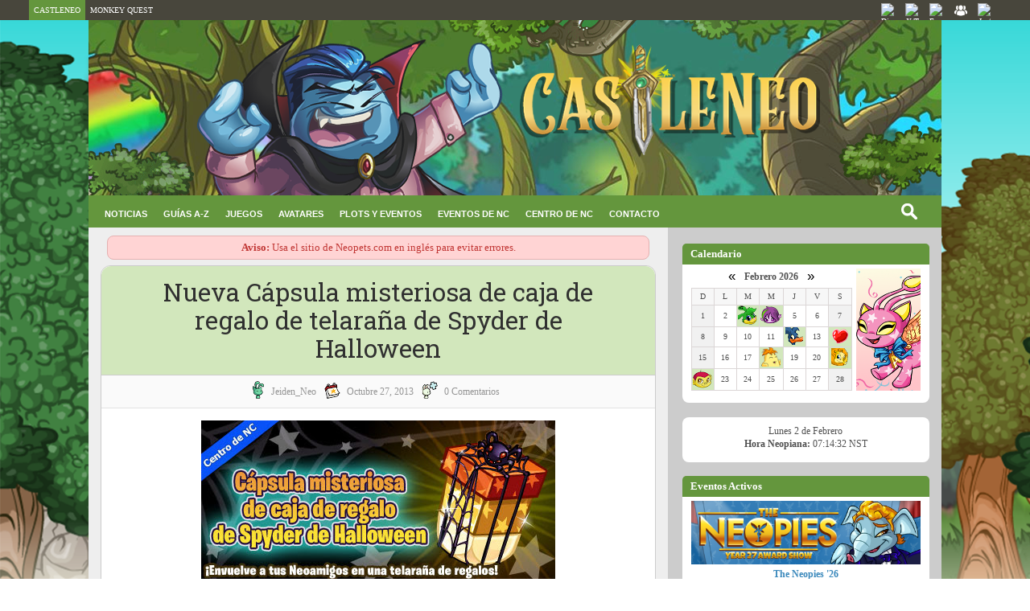

--- FILE ---
content_type: text/html; charset=UTF-8
request_url: https://www.castleneo.com/2013/10/nueva-capsula-misteriosa-de-caja-de.html
body_size: 42143
content:
<!DOCTYPE html>
<html class='v2' dir='ltr' xmlns='http://www.w3.org/1999/xhtml' xmlns:b='http://www.google.com/2005/gml/b' xmlns:data='http://www.google.com/2005/gml/data' xmlns:expr='http://www.google.com/2005/gml/expr'>
<head>
<link href='https://www.blogger.com/static/v1/widgets/335934321-css_bundle_v2.css' rel='stylesheet' type='text/css'/>
<meta content='IE=EmulateIE7' http-equiv='X-UA-Compatible'/>
<meta content='width=device-width, initial-scale=1, maximum-scale=1' name='viewport'/>
<meta content='text/html; charset=UTF-8' http-equiv='Content-Type'/>
<meta content='pcIXlT5ThqMdQdtRpSRU-0qMA3V-fmnrBNl_mADI9No' name='google-site-verification'/>
<meta content='text/html; charset=UTF-8' http-equiv='Content-Type'/>
<meta content='blogger' name='generator'/>
<link href='https://www.castleneo.com/favicon.ico' rel='icon' type='image/x-icon'/>
<link href='https://www.castleneo.com/2013/10/nueva-capsula-misteriosa-de-caja-de.html' rel='canonical'/>
<link rel="alternate" type="application/atom+xml" title="Castleneo - Guía de Neopets en Español - Atom" href="https://www.castleneo.com/feeds/posts/default" />
<link rel="alternate" type="application/rss+xml" title="Castleneo - Guía de Neopets en Español - RSS" href="https://www.castleneo.com/feeds/posts/default?alt=rss" />
<link rel="service.post" type="application/atom+xml" title="Castleneo - Guía de Neopets en Español - Atom" href="https://www.blogger.com/feeds/5324781906287994900/posts/default" />

<link rel="alternate" type="application/atom+xml" title="Castleneo - Guía de Neopets en Español - Atom" href="https://www.castleneo.com/feeds/2764471626598639315/comments/default" />
<!--Can't find substitution for tag [blog.ieCssRetrofitLinks]-->
<link href='http://images.neopets.com/homepage/marquee/ncmall_mcgb_spyder_es.jpg' rel='image_src'/>
<meta content='https://www.castleneo.com/2013/10/nueva-capsula-misteriosa-de-caja-de.html' property='og:url'/>
<meta content='Nueva Cápsula misteriosa de caja de regalo de telaraña de Spyder de Halloween' property='og:title'/>
<meta content='Ayuda para Neopets es español. Guías de juegos, coberturas de eventos, plots, soluciones para conseguir avatares y las últimas noticias!' property='og:description'/>
<meta content='https://lh3.googleusercontent.com/blogger_img_proxy/AEn0k_sqAunHA5umLqpmJU6JyZQzE5Q7lXL8R_qaYkursV0AUc-jfdN2RykjxOvgJBxiZUYxzFatqT_trvLRCCeOFjfOocI4Wrk3IiXM8utXNa4tYQST6ogRCL-sArIPjpn9P9iaTAAHsXoD=w1200-h630-p-k-no-nu' property='og:image'/>
<title>Castleneo - Guía de Neopets en Español: Nueva Cápsula misteriosa de caja de regalo de telaraña de Spyder de Halloween</title>
<link href='https://cdnjs.cloudflare.com/ajax/libs/fancybox/2.1.5/jquery.fancybox.min.css' rel='stylesheet'/>
<link href="//fonts.googleapis.com/css?family=Open+Sans:400%7CRoboto+Slab:400" media="all" rel="stylesheet" type="text/css">
<link href='https://maxcdn.bootstrapcdn.com/font-awesome/4.4.0/css/font-awesome.min.css' rel='stylesheet'/>
<script src='https://ajax.googleapis.com/ajax/libs/jquery/1.9.1/jquery.min.js' type='text/javascript'></script>
<script src='https://ajax.googleapis.com/ajax/libs/jquery/1.12.4/jquery.min.js'></script>
<script src='https://cdnjs.cloudflare.com/ajax/libs/fancybox/2.1.5/jquery.fancybox.min.js'></script>
<script src='//ajax.googleapis.com/ajax/libs/jquery/2.1.3/jquery.min.js'></script>
<meta charset='utf-8'/>
<style id='page-skin-1' type='text/css'><!--
/*
-----------------------------------------------
Blogger Template Style
Name:   Eleganto Responsive + Castleneo
Author: Templatesyard + Ghllee
Date:   Septiembre 2020
----------------------------------------------- */
/* Variable definitions
====================
<Variable name="bodybgcolor" description="Blog Background Color" type="color" default="#ebebeb" />
<Variable name="headbgcolor" description="Header Background Color" type="color" default="#fff" />
<Variable name="menubgcolor" description="Menu Background Color" type="color" default="#fff" />
<Variable name="postbgcolor" description="Post Background Color" type="color" default="#fff" />
<Variable name="sidebarbgcolor" description="Sidebar Background Color" type="color" default="#fff" />
<Variable name="footerbgcolor" description="Footer Background Color" type="color" default="#202020" />
<Variable name="menulinkcolor" description="Navigation Menu Color" type="color" default="#505050" />
<Variable name="slidertitlecolor" description="Slider Title Color" type="color" default="#303030" />
<Variable name="posttitlecolor" description="Post Title Color" type="color" default="#303030" />
<Variable name="postmetacolor" description="Post Detail Color" type="color" default="#959595" />
<Variable name="sidebartitle" description="Sidebar Title Color" type="color" default="#303030" />
<Variable name="footertitle" description="Footer Title Color" type="color" default="#fff" />
*/
/*****************************************
reset.css
******************************************/
html, body, .section, .widget, div, span, applet, object, iframe,
h1, h2, h3, h4, h5, h6, p, blockquote, pre,
a, abbr, acronym, address, big, cite, code,
del, dfn, em, font, img, ins, kbd, q, s, samp,
small, strike, strong, sub, sup, tt,
dl, dt, dd, ol, ul, li,
fieldset, form, label, legend,
table, caption, tbody, tfoot, thead, tr, th, td, figure {margin: 0;padding: 0;}
html {overflow-x: auto;}
a {text-decoration:none;}
article,aside,details,figcaption,figure,
footer,header,hgroup,menu,nav,section {display:block;}
table {    border-collapse: separate; }
caption, th, td { font-weight: normal;}
sup{    vertical-align: super;    font-size:smaller;}
code{    font-family: 'Courier New', Courier, monospace;    font-size:12px;    color:#272727;}
a img{	border: none;}
a:link{color:#3b89bc;text-decoration:none;outline:none;transition:all 0.25s;}
a:visited{color:#3b89bc;text-decoration:none;}
a:link:hover{color:#3F51B5;text-decoration: underline dashed 1px;}
a:visited:hover{color:#3F51B5;text-decoration: underline dashed 1px;}
/*blockquote
------------------------*/
blockquote{
background-color:#f9f9f9;
border-color:#CCC;
border-style:dashed dashed dashed solid;
border-width:1px 1px 1px 5px;
color:#666;
padding:10px;
margin: 10px;
}
#navbar-iframe, .navbar {   height:0px;   visibility:hidden;   display:none   }
#HTML300, #Text100 {
display: none;
}
h2.date-header, h4.date-header, .post-footer-line.post-footer-line-1{display:none;margin:1.5em 0 .5em}
h1, h2, h3, h4, h5, h6 {
font-family: 'Roboto Slab', serif;
font-weight: 400;
color: #303030;
}
/* Body and wrappers css
----------------------------------------------- */
body {
font-family: 'Verdana';
font-size: 12px;
color: #505050;
background: url(https://blogger.googleusercontent.com/img/b/R29vZ2xl/AVvXsEgxTHsjNqmh3O5synNwM4eyNNlVT_Y4ODNRGwrymmTmRmqx8RWwatM353C4hErzSzz4et0ewN7a0WRwqgeSPk_qXveIUXTurfW4eeV2rXDmJtUnfdV0ke9TqGmuHHQMeP90-uJLwZpl4co/s1600/fondo.png) no-repeat fixed;
background-size: cover;
}
/* Topnav Enlaces CSS
----------------------------------------- */
.topnav {
overflow: hidden;
padding-left: 2%;
margin:0 auto 0;
}
.topnav a {
float: left;
display: block;
color: #000;
text-align: center;
padding: 5px 6px;
text-decoration: none;
font-size: 10px;
}
.topnav a:hover {
background-color: #77756a;
text-decoration: none;
}
.topnav .icon {
display: none;
}
@media screen and (max-width: 600px) {
.topnav a:not(:first-child) {display: none;}
.menuBuscador {display: none;}
.topnav a.icon {
float: right;
display: block;
}
}
@media screen and (max-width: 600px) {
.topnav.responsive {position: relative;}
.menuBuscador.responsive {position: relative;}
.topnav.responsive .icon {
position: absolute;
right: 0;
top: 0;
}
.topnav.responsive a {
float: none;
display: block;
text-align: left;
}
}
/* CSS Header Wrapper
----------------------------------------------- */
#header {
margin:0 auto 0;
padding: 0px auto 0px;
text-align:left;
width:1060px;
}
#header-wrapper {
text-align: center;
overflow: hidden;
font-family: 'verdana';
}
#header-wrapper a {
color: #fff;
}
#header-inner {
text-align: center;
display: inline-block;
}
/* CSS Outer Wrapper
----------------------------------------------- */
#outer-wrapper {
width:100%;
max-width:1060px;
margin: -6px auto 0px;
padding:0;
background:#ccc;
}
/* CSS Content Wrapper
----------------------------------------------- */
#content-wrapper {
width:100%;
margin: 0px auto 0px;
padding:0;
}
#main-wrapper {
float: left;
background:#eee;
color:#444;
width:67%;
position: relative;
min-height: 1px;
padding: 0 5px;
}
#sidebar-wrapper {
float: right;
width: 29%;
background: #cccccc;
position: relative;
min-height: 1px;
padding-right: 15px;
padding-top: 21px;
padding-bottom: 100px;
padding-left: 5px;
}
.sidebar .widget {
background-color:#ffffff;
margin-bottom: 18px;
position: relative;
padding: 9px 11px 15px 11px;
border: 1px #000;
border-radius: 8px;
}
.widget-title {
display: block;
border-bottom: solid 1px #f0f0f0;
margin-bottom: 30px;
position: relative;
}
.sidebar h2 {
font-family: unset;
font-size: 13px;
font-weight: 600;
padding: 3px 10px;
margin: -10px -11px 5px -11px;
display: block;
background: #64963d;
color: #fff;
line-height: 1.6;
border-top-left-radius: 5px;
border-top-right-radius: 5px;
}
.sidebar ul,.sidebar li{
list-style-type:none;
margin:0;
}
.post {
background:#ffffff;
padding: 0 25px 20px 25px;
margin: 22px 10px 22px 10px;
border: 1px solid #ccc;
border-radius: 12px;
}
.post-body {
font-size: 13px;
line-height: 20px;
line-height: 1.4;
margin-top: 10px;
}
.post h2 a, .post h2 a:visited, .post h1{
text-align: center;
display:block;
text-decoration:none;
background: #d2e7bc;
margin: 0px -25px 0 -25px;
padding: 15px 35px;
color:#303030;
font-size: 31px;
line-height: 1.13;
border-top-right-radius: 12px;
border-top-left-radius: 12px;
border-bottom: solid 1px #ccc;
}
.post h2 a:hover{
color:#828282;
text-decoration:none
}
.post h3 {
font-size: 28px;
margin-top: 20px;
margin-bottom: 10px;
line-height: 1.1;
}
.jump-link {
clear: both;
width: 100%;
text-align: left;
margin-top: 15px;
margin-bottom: 5px;
color: #fff;
}
.jump-link a {
font-size: 14px;
line-height: 12px;
color: #fff;
font-weight: bold;
text-align: center;
padding: 2% 6%!important;
background: #83a75d;
border-radius: 20px;
margin: 0px 25%;
display: block;
}
.jump-link a:hover {
color: #fff;
}
.post-meta {
margin: 0px -25px 15px -25px;
text-align: center;
font-size: 12px;
border-bottom: solid 1px #e3e3e3;
padding: 7px;   background: #fafafa;
}
.post-meta span a {
color: #959595;
margin-left: 5px;
margin-right: 7px;
text-transform: capitalize;
vertical-align: super;
}
.post-meta span i {
color: #00ada7 !important;
}
.post-footer-meta {
margin: 15px;
}
#blog-pager {
clear: both;
text-align: center;
padding: 30px 0;
font-weight: bolder;
}
.blog-pager a {
color: #fff;
}
.blog-pager a:hover {
color: #fff;
}
.blog-pager a:visited {
color: #fff;
}
.blog-pager {
background: none;
}
.displaypageNum a,
.showpage a,
.pagecurrent,
.blog-pager-older-link{
background-color: #64963d;
padding: 7px 25px;
font-size: 14px;
margin-right: 5px;
border-radius: 5px;
}
.blog-pager-newer-link{
background-color: #64963d;
padding: 7px 25px;
font-size: 14px;
margin-right: 5px;
border-radius: 5px;
}
.home-link a {
color: #fff;
}
.displaypageNum a:hover,
.showpage a:hover,
.blog-pager-older-link:hover {color: #eee;
background-color: #64963d;
padding: 7px 25px;
margin-right: 5px;
border-radius: 5px;
}
.blog-pager-newer-link:hover {color: #eee;
background-color: #64963d;
padding: 7px 25px;
margin-right: 5px;
border-radius: 5px;
}
.home-link
.pagecurrent {
background: #64963d;
text-decoration: none;
color: #eee;}
#blog-pager .pagecurrent {
font-weight: bold;
}
.showpageOf {
display: none!important
}
#blog-pager .pages {
border: none;
}
.firstpage,
.lastpage {
display: none;
}
/* Comments CSS
----------------------------------------- */
.comments {
background: #fff;
margin: 0 1px 1px;
padding: 3% 5% 3% 3%;
line-height: 25px !important;
border-radius: 10px;
}
.comments h4 {
font-size: 20px;
}
.comments .comments-content .comment-thread ol {
overflow: hidden;
margin: 0;
}
.comments .comments-content .comment-thread ol li {
border-left: 3px solid #eee;
list-style: none;
padding-left: 0px;
}
.comments .comments-content .comment:first-child {
padding-top: 0;
}
.comments .comments-content .comment {
margin-bottom: 0;
padding-bottom: 0;
}
.comments .avatar-image-container {
background-image: url(https://blogger.googleusercontent.com/img/b/R29vZ2xl/AVvXsEgO9anoI_BAL9uB4g-Y_jNaZ092t42Ry5I6yjrRrrh7ME0sbAlh_4s-PdysPkFe73vrzoFgcb9oLRqu3w5uZfy96fR3g8H9YujZ0KrZd76SUOzRF3aas5eWrA5QY5eHQMYR4yZXGymnAWP2QGnFgzjbnzZyn6w7zt9mSPtGz9co2YFTodE/s50/image.png);
max-height: 50px;
width: 50px;
margin-top: 10px;
margin-left: 10px;
border-radius: 50%;
-moz-border-radius: 50%;
-webkit-border-radius: 50%;
}
.comments .avatar-image-container img {
max-width: 50px;
width: 100%;
}
.comments .comment-block {
margin-left: 0;
}
.comments .comments-content .comment-header .user a {
color: #666;
font-size: 14px;
text-transform: capitalize;
}
.comments .comments-content .comment-header .user {
margin-right: 4px;
font-size: 14px;
text-transform: capitalize;
}
.comments .comments-content .icon.blog-author {
width: auto !important;
margin: 0 !important;
padding-right: 5px;
}
.comments .comments-content .icon.blog-author:before {
background: #ebebeb;
border-radius: 4px;
color: #777;
content: "\f040";
font-family: FontAwesome;
display: inline-block;
font-size: 15px;
font-style: normal;
line-height: 15px;
padding: 2px 10px 3px;
margin-left: 11px;
text-shadow: inset 0px 0px 10px rgba(0, 0, 0, 0.5);
}
.comments .comments-content .datetime {
margin-left: 5px;
}
.comments .comments-content .datetime a {
color: #888;
font-size: 9px;
text-transform: uppercase;
}
.comments .comments-content .comment-header {
margin: 5px 20px 0 80px;
line-height: 1.0em;
}
.comments .comments-content .comment-content {
background: #f9f9f9;text-align: initial;
padding: 10px;
margin: 5px 15px 5px 70px;
border: 1px solid #ddd;
font-size: 12px;
line-height: 1.6em;
}
.comments .comment-block .comment-actions {
display: block;
margin-right: 15px;
margin-top: -5px;
text-align: right;
}
.comments .comment .comment-actions a {
font-size: 12px;
font-weight: bold;
line-height: normal;
padding: 5px 8px;
color:#00ada7;
}
.comments .comment .comment-actions a:hover {
text-decoration: none;
}
.comments .thread-toggle {
display: none;
}
.comments .comments-content .inline-thread {
margin: -20px 0 0px 5px !important;
padding: 0 0 0 27px;
}
.comments .continue {
display: none;
}
.comment-thread ol {
counter-reset: countcomments;
}
.comment-thread li:before {
color: #dcdcdc;
content: counter(countcomments, decimal);
counter-increment: countcomments;
float: right;
font-size: 20px;
font-weight: bold;
padding: 0px 30px 10px;
margin-top: -5px;
position: relative;
z-index: 10;
}
.comment-thread ol ol {
counter-reset: contrebasse;
}
.comment-thread li li:before {
content: counter(countcomments, decimal) "." counter(contrebasse, lower-latin);
counter-increment: contrebasse;
float: right;
}
#threaded-comment-form p, .comment-form p {
background: #4e8381;
border-radius: 10px;
color: #fff;
font-size: 12px;
line-height: 1.6em;
padding: 12px 30px 20px 20px;
position: relative;
margin: 10px 0 25px 0;
}
/* CSS Back To Top */
.back-to-top {
display:none;
position: fixed;
bottom: 0em;
right: 1em;
border-radius:5px 5px 0 0;
padding: 1px;
}
.back-to-top:hover {
background-color: #4e6c6380;
text-decoration:none;
padding: 10px 5px;
}
.label-size-1,.label-size-2,.label-size-3,.label-size-4,.label-size-5 {
font-size:100%;
filter:alpha(100);
opacity:10;
}
.cloud-label-widget-content{
text-align:left;}
.label-size {
border: 1px solid #00ada7;
background: #00ada7;
display:block;
float:left;
margin:0 3px 3px 0;
color:#ffffff;
font-size:14px;
}
.label-size a,.label-size span{
display:inline-block;
color:#ffffff !important;
padding:6px 8px;
}
.label-size:hover {
background:#64963d;
}
.label-count {
white-space:nowrap;
padding-right:3px;
margin-left:-3px;
background:#303030;
color:#fff !important;
}
.label-size {
line-height:1.2
}
/* Footer Bottom CSS
----------------------------------------- */
#lower {
margin:auto;
width: 100%;
background: url(https://images.neopets.com/petpetpark/background.jpg) center repeat;
}
#lower-wrapper {
margin:auto;
padding: 20px 0px 0px 0px;
border:0;
}
#lowerbar3-wrapper {
margin: -100px 0px 0px 10px;
overflow: hidden;
text-align: right;
word-wrap: break-word;
display: inline-flex;
}
#lowerbar2-wrapper {
float: left;
margin: 0px 5px auto;
padding-bottom: 16px;
text-align: justify;
color:#fff;
line-height: 1.6em;
word-wrap: break-word;
overflow: hidden;
}
#lowerbar-wrapper {
float: left;
margin: 0px 5px auto;
padding-bottom: 20px;
text-align: justify;
color:#fff;
width: 180px;
line-height: 1.6em;
word-wrap: break-word;
overflow: hidden;
}
.lowerbar a {
color: #fff;}
.lowerbar a:hover {
color: #fff;}
.lowerbar {
margin: 0; padding: 0;}
.lowerbar .widget {
margin: 0; padding: 0px 0px 0px 20px;}
.lowerbar h2 {
color: #fff;
font-family: Verdana;
font-size: 14px;
font-weight: bold;
display: inline-block;
margin-bottom: 8px;
padding: 4px 15px;
background: #64963d;
min-width: 10px;
border-radius: 5px;
}
.lowerbar ul {
margin: 0 auto;
padding: 0;
list-style-type: none;
}
.lowerbar li {
display:block;
line-height: 1.6em;
margin-left: 0 !important;
padding: 6px;
border-bottom: 1px solid #222;
border-top: 1px solid #444;
list-style-type: none;
}
.lowerbar li a {
text-decoration:none; color: #DBDBDB;
}
.lowerbar li a:hover {
text-decoration: underline dashed 1px;
}
.lowerbar li:hover {
display:block;
background: #222;
}
.footer-copyright {
background: #333;
text-align: center;
color: #ffffff;
padding: 10px 30px;
font-size: 11px;
}
.footer-container {
padding-right: 15px;
padding-left: 15px;
margin-right: auto;
margin-left: auto;
}
.footer-row {
margin-right: -15px;
margin-left: -15px;
}
.footer-col {
width: 100%;
font-size: 11px;
}
.footer-col a {
color;#fff;
}
@media screen and (max-width: 1024px) {
#header-inner img, .post img  {max-width: 100%; height: auto;}
#HTML3.widget.HTML img {max-width: 32%;height: auto;}
#sidebar-wrapper {padding-right: 12px;}
#HTML1.widget.HTML,#HTML10.widget.HTML,#HTML9.widget.HTML,#HTML8.widget.HTML {display: none;}
}
@media screen and (max-width: 825px) {
#header-inner img, {max-width: 100%; height: auto; float: right;}
.post img {max-width: 100%;height: auto;}
#main-wrapper,#content-wrapper, #outer-wrapper,#lower-wrapper, .footer-container {
width: -webkit-fill-available; padding-left: 0px;}
#main-wrapper {padding-right: 0px;}
.sidebar {width: 100%;}
#sidebar-wrapper {margin-left: 15px;width: 96%;padding-bottom: 20px;}
#HTML3.widget.HTML img { max-width: 32%; height: auto;}
#HTML8.widget.HTML img { height: 100%;}
#HTML1.widget.HTML,#HTML10.widget.HTML,#HTML6.widget.HTML,#HTML9.widget.HTML,#HTML8.widget.HTML {display: none;}
}
table {width: 100%; max-width: 700px; background: round;}
}
.status-msg-border{
border: 1px solid #eee;
}
.questff-button {
background-color: #ffd956; border: none; color: #222; padding: 8px 20px;  text-align: center; text-decoration: none; display: inline-block; font-size: 14px;  border-radius: 18px;  cursor: pointer;  font-weight: bold;
}
.questff-button:hover {
background-color: #fdce2b;
}
/* Código de Mostrar/Ocultar
----------------------------------------------- */
.commenthidden {display:none}
.commentshown {display:inline}

--></style>
<style type='text/css'>
.status-msg-bg {
    background-color: #fff;
    border-radius: 10px;
}
.status-msg-wrap {
    opacity: 1;
    background-color: #fff;
    border-radius: 10px;
    width: 96%;
}
  .status-msg-border {
    border: 1px solid #666;
    border-radius: 8px;
    margin-top: 30px;
}
.status-msg-body {
    width: auto;
    padding: 6px 20px;
}
.fauxcolumn-right-outer .fauxcolumn-inner, .fauxcolumn-left-outer .fauxcolumn-inner {
border-left: 0px;
border-right: 0px;
}
  .status-msg-wrap-error {
    font-size: 90%;
    width: 100%;
    margin-top: 20px;
}
</style>
<script type='text/Javascript'>
function togglecomments (postid) {
var whichpost = document.getElementById(postid);
if (whichpost.className=="commentshown") { whichpost.className="commenthidden"; } else { whichpost.className="commentshown"; }
} </script>
<script>function loadScript(a){var b=document.getElementsByTagName("head")[0],c=document.createElement("script");c.type="text/javascript",c.src="https://tracker.metricool.com/resources/be.js",c.onreadystatechange=a,c.onload=a,b.appendChild(c)}loadScript(function(){beTracker.t({hash:"cf17012676943cb6815713cc05437e62"})});</script>
<link href='https://www.blogger.com/dyn-css/authorization.css?targetBlogID=5324781906287994900&amp;zx=5d0b9cf4-8943-4ce3-aa7f-bcd8e6758021' media='none' onload='if(media!=&#39;all&#39;)media=&#39;all&#39;' rel='stylesheet'/><noscript><link href='https://www.blogger.com/dyn-css/authorization.css?targetBlogID=5324781906287994900&amp;zx=5d0b9cf4-8943-4ce3-aa7f-bcd8e6758021' rel='stylesheet'/></noscript>
<meta name='google-adsense-platform-account' content='ca-host-pub-1556223355139109'/>
<meta name='google-adsense-platform-domain' content='blogspot.com'/>

</head>
<body>
<div class='navbar no-items section' id='navbar'>
</div>
<div id='header-wrapper'>
<div class='header section' id='Header'><div class='widget HTML' data-version='1' id='HTML16'>
<div class='widget-content'>
<div class="ocultar-movil"><div id="barraSuperior" class="topnav">
  <div class="contenedor">
    <div class="izquierda">
      <a href="https://www.castleneo.com/" class="active">CASTLENEO</a>
  <a href="https://mq-ineovia.blogspot.com/">MONKEY QUEST</a>
    </div>
    <div class="derecha">
      <a href="http://discord.gg/cjWCzjuEZK" target="_blank">
        <img src="https://platform-cdn.sharethis.com/img/discord.svg" alt="Discord" class="icono" />
      </a>
      <a href="https://twitter.com/CastleneoLA" target="_blank">
        <img src="https://platform-cdn.sharethis.com/img/twitter.svg" alt="X/Twitter" class="icono" />
      </a>
      <a href="https://fb.me/CastleneoLA" target="_blank">
        <img src="https://platform-cdn.sharethis.com/img/facebook.svg" alt="Facebook" class="icono" />
      </a>
<a href="https://www.facebook.com/groups/NeopetsLA" target="_blank">
        <img src="https://blogger.googleusercontent.com/img/b/R29vZ2xl/AVvXsEii3lDAjM-L57r8z0XFCc6xwKm3jEy7qP0PDeBamnDeT5_Kz2u0XqmKVbSCOxFT9Z4Jrc7BMl8_EWGUstvG2grju4kChvKA2s7Yq3LIgP2EEpt43nW6jYNEZJCjf4aUi9DCEbxRMcB6-eSzfQzi43t1k1Z-zoUvNnMLQDubTX0Jqc_3LpRaZ3CxeTwAKXY/s16000/image.png" alt="Grupo de Facebook" class="icono" />
      </a>
      <a href="https://www.instagram.com/castleneo/" target="_blank">
        <img src="https://platform-cdn.sharethis.com/img/instagram.svg" alt="Instagram" class="icono" />
      </a>
    </div>
  </div>
</div></div>

<style>
  #barraSuperior {
    background-color: #48463c;
    max-height: 25px;
    padding: 0;
    top: 0;
    position: relative;
    width: 100%;
    z-index: 9999;
    overflow: hidden;
  }

  .contenedor {
    display: flex;
    justify-content: space-between;
    align-items: center;
	padding: 0 2%;
  }

  .izquierda {
    display: flex;
    align-items: center;
    margin-left: 10px;
  }

  .derecha {
    margin-right: 15px;
    display: flex;
    justify-content: space-between;
    align-items: center;
  }

  .topnav a {
    color: #fff;
    padding: 2px 6px;
    height: 22px;
    display: flex;
    align-items: center;
  }

  .topnav a.active {
    background-color: #64963d;
  }
  .icono {
    width: 18px;
    height: 18px;
  }

/* RESPONSIVE */
@media (max-width: 600px) {
.ocultar-movil {
  display: none;
 }
}
</style>
</div>
<div class='clear'></div>
</div><div class='widget Header' data-version='1' id='Header1'>
<div id='header-inner'>
<a href='https://www.castleneo.com/' style='display: block'>
<img alt='Castleneo - Guía de Neopets en Español' height='220px; ' id='Header1_headerimg' src='https://blogger.googleusercontent.com/img/a/AVvXsEg1qMmF2AvbSma3wjKjqQlLJpzyn8cou0dryOE0cWzDSdlnLxy6MRzzYp2PhoWGE8rEkfmL6VjoF0S9aW881kQ69HkAcAxPXHQGJ5EOuTkXksZnuHR4EDI3AqEpeFV5sbH0_AYrPe7r8NBqY8sLLbeeMqdhWzq-lROd7jLJRQQ5MRwVbpEx4rbeXRSL61Jd=s1600' style='display: block' width='1060px; '/>
</a>
</div>
</div></div>
</div><div class='clear'></div>
<div class='clear'></div><div id='outer-wrapper'>
<div id='content-wrapper'>
<div class='headernav section' id='Menu Horizontal'><div class='widget HTML' data-version='1' id='HTML15'>
<div class='widget-content'>
<style>
    .menu-horizontal {
      background-color: #64963d;
      position: relative;
      z-index: 9998;
      padding: 0 10px;
      display: flex;
   align-items: anchor-center;
      justify-content: space-between;
      font-family: Verdana, sans-serif;
      font-size: 11px;
      height: 40px;
      line-height: 40px;
    }
    
    /* Lista del menú */
    .menu-lista {
      list-style: none;
      display: flex;
      margin: 0;
      padding: 0;
    }
    
    .menu-lista li {
      position: relative;
    }
    
    .menu-lista li a {
      color: #fff;
      text-decoration: none;
      padding: 14px 10px;
      display: block;
      background-color: transparent;
      transition: background-color 0.3s ease;
    }
    
@media (min-width: 891px) {
      .menu-lista li:hover > a {
        background-color: #74ab49;
      }
      .menu-lista li:hover ul {
        display: block;
      }
    }
    
    .menu-lista li a:hover {
      color: #fff;
      text-decoration: none;
    }
    
    /* Submenú */
    .menu-lista li ul {
      display: none;
      position: absolute;
      background-color: #333;
      top: 100%;
      left: 0;
      min-width: 215px;
      list-style: none;
      margin: 0;
    }
    
    .menu-lista li ul li {
      margin-top: 0;
      padding: 0;
    }
    
    .menu-lista li ul li a {
      margin: -3px 0;
      padding: 10px 15px;
      background-color: #333;
      transition: background-color 0.3s ease;
      font-size: 12px;
    }
    
    .menu-lista li ul li a:hover {
      background-color: #64963d;
      color: #fff;
      text-decoration: none;
    }
    
    /* Botón hamburguesa */
    .menu-toggle {
      display: none;
      font-weight: bold;
      background: none;
      border: none;
      font-family: Verdana, sans-serif;
      font-size: 14px;
      color: #fff;
      cursor: pointer;
    }
    
    /* Contenedor de búsqueda */
    .search-container {
      position: relative;
    }
    .widget ul {
      padding: 0;
    }
    
    /* Campo de búsqueda */
    #search input[type="text"] {
      background: #64963d url(https://blogger.googleusercontent.com/img/b/R29vZ2xl/AVvXsEhc3MhnyC8PqIulX2inaTpxV_JAWvz8KGaeAzZTwQ4aV70c5ifnhoeZfBfPKGHMTBNGvMyiD5uoPSyChVCout0jtPslCbgHX_ToiVi9IrQofdat2CgmRgOwiEQMv-0y1y4JjpPP8HUJrBHyq8f4U0CsvuRIf8UdNNMBHmFvewgHsce43-odJfr8FEYlQTLw/s320/Search.png) no-repeat center left;
      border: none;
      background-position: 5px;
      outline: none;
      font-size: 13px;
      color: #fff;
      width: 0px;
      padding: 6px 5px 6px 40px;
      transition: width 0.5s ease-in-out, background-color 0.5s ease-in-out, color 0.5s ease-in-out, border 0.5s ease-in-out, border-radius 0.5s ease-in-out;
      background-size: 20px 20px;
border-radius: 15px; 
    }
    
    #search input[type="text"]:focus {
      width: 180px;
      background-color: #fff; 
      color: #444; /* Texto oscuro */
      border: 1px solid #ccc; 
      border-radius: 15px;
    }
    
    /* === RESPONSIVE === */
    @media (max-width: 890px) {
      .menu-toggle {
        display: block;
      }
      .ocultar-en-movil {
        display: none;
      }
      
      .menu-lista {
        display: none;
        flex-direction: column;
        background-color: #333;
        position: absolute;
        width: 100%;
        top: 40px;
        left: 0;
        padding: 10px 0;
        border-bottom-left-radius: 5px;
        border-bottom-right-radius: 5px;
      }
      
      .menu-lista.show {
        display: flex;
      }
      
      .menu-lista li {
        width: 100%;
      }
      
      .menu-lista li ul {
        position: static;
        background: none;
        padding-left: 10px;
      }
      
      .menu-lista li a {
        padding: 10px 25px;
        border-bottom: 1px solid #444;
      }
      
      .menu-lista li a:hover {
        background-color: #89bd55;
        color: #fff;
      }
      
      .menu-lista li ul li {
        margin-top: 3px;
      }
      
      .menu-lista li:hover ul {
        display: none;
      }
      
      .menu-lista li ul {
        display: none;
      }
      .menu-lista li ul.show-submenu {
        display: block;
      }
     
      #search input[type="text"] {
        width: 0px;
      }
      #search input[type="text"]:focus {
        width: 180px;
        background-color: #fff;
        color: #333;
        border: 1px solid #ccc;
        border-radius: 15px;
      }
    }
  </style>

<nav class="menu-horizontal">
    <button class="menu-toggle" id="menuToggle">&#9776; Menú</button>
  
    <!-- Menú de enlaces -->
    <ul class="menu-lista" id="menuLista">
  
<li><a href="https://www.castleneo.com/"><b>NOTICIAS</b></a></li>

<li><a href="/p/directorio-de-guias.html"><b>GUÍAS A-Z</b></a>
<ul>
<li><a href="/p/directorio-de-guias.html">Todas las Guías</a></li>
<li><a href="/p/visitas-diarias.html">Visitas Diarias</a></li>
<li><a href="/2023/03/Stamps.html">Álbum de Sellos</a></li>
<li><a href="/2011/08/BusquedasDeHadas.html">Búsquedas de Hadas</a></li>
<li><a href="/2024/03/DirectorioTiendas.html">Directorio de Tiendas</a></li>
<li><a href="/2023/03/TemasDelSitio3.html">Temas del Sitio (Beta)</a></li>
<li><a href="/2010/10/temas-del-sitio.html">Temas del Sitio (Clásico)</a></li>
</ul></li>

<li><a href="/p/sala-de-juegos.html"><b>JUEGOS</b></a>
<ul>
<li><a href="/p/sala-de-juegos.html">Guías de Juegos</a></li>
<li><a href="/2010/09/NPsFaciles.html">NPs Fáciles (+50k)</a></li>
<li><a href="/2010/03/trucos-de-juegos.html">Trucos de Juegos</a></li>
<li><a href="/2020/01/FoodClub.html">Food Club</a></li>
<li><a href="/2024/03/QuestLog.html">Quest Log</a></li>
<li><a href="/2021/10/TrudySurprise.html">Trudy's Surprise</a></li>
<li><a href="/search/label/FaerieFragments">Faerie Fragments [App]</a></li>
<li><a href="/search/label/TADA">Tales of Dacardia [App]</a></li>
<li><a href="/2010/09/travesuregalos.html">Travesuregalos [NC]</a></li>
</ul></li>

<li><a href="/p/avatars-secretos.html"><b>AVATARES</b></a>
<ul width="100px">
<li><a href="/p/avatars-secretos.html">Avatares Nuevos</a></li>
<li><a href="https://www.castleneo.com/2010/11/avy-facil-de-clik.html">Avatares Fáciles</a></li>
<li><a href="/2011/03/avy-random.html">Avatares Aleatorios</a></li>
<li><a href="/2011/03/avy-pets.html">Avatares de Pets/Petpets</a></li>
<li><a href="/2010/03/avys-item.html">Avatares de Objetos</a></li>
<li><a href="/2011/03/avy-sellos.html">Avatares de Sellos</a></li>
<li><a href="/2010/03/avy-juegos.html">Avatares de Juegos</a></li>
<li><a href="/2011/03/avy-duelo.html">Avatares del Duelódromo</a></li>
<li><a href="/2011/03/avy-lugares.html">Avatares de Lugares</a></li>
<li><a href="/2011/03/avy-temp.html">Avatares Anuales</a></li>
<li><a href="/2010/03/avy-out.html">Avatares Retirados</a></li>
<li><a href="/2011/03/avy-special.html">Avatares Especiales</a></li>
</ul></li>

<li><a href="/2010/08/allevents.html"><b>PLOTS Y EVENTOS</b></a>
<ul>
<li><a href="/2010/08/allevents.html">Todos los Eventos</a></li>
<li><a href="/2024/06/TVW-Storie.html">Plot: The Void Within</a></li>
<li><a href="/2026/01/NeopisY27.html">The Neopies '26</a></li>
<li><a href="/2025/01/CalendarioDeAdviento25.html">Calendario de Adviento '25</a></li>
<li><a href="/2025/01/DeepInTheHauntedWoods.html">Deep in the Haunted Woods</a></li>
<li><a href="/2025/01/WheelOfCelebration25.html">Wheel of Celebration '25</a></li>
<li><a href="/2025/01/FestivalOfFears25.html">Festival of Fears '25</a></li>
<li><a href="/2025/01/FestivaldeHadas25.html">Festival de Hadas '25</a></li>
<li><a href="/2025/01/CopaAltadorGreyYear.html">Copa Altador: Grey Year</a></li>
<li><a href="/2025/04/FestivalDeNeggs25.html">Festival de Neggs '25</a></li>
<li><a href="/2025/04/Bromas2025.html">April Fools' Day '25</a></li>
<li><a href=" /2006/10/enigma-altador-y-el-hada-tenebrosa.html">Plot: Altador</a></li>
</ul></li>

<li><a href="/2010/08/allevents.html"><b>EVENTOS DE NC</b></a>
<ul>
<li><a href="/2026/01/NeopiesY27-VIPRaffle.html">Neopies VIP Raffle '26</a></li>
<li><a href="/2025/01/BotasNavidenas25.html">Stocking Stufftacular '25</a></li>
<li><a href="/2025/01/HauntedMansion25.html">Haunted Mansion '25</a></li>
<li><a href="/2025/01/FreeTheFaeries25.html">Free the Faeries '25</a></li>
<li><a href="/2025/01/AltadorFromTheClouds.html">Altador from the Clouds '25</a></li>
<li><a href="/2025/04/FestivalDeNeggs25.html#ncmall">Dip & Dye Neggs '25</a></li>
<li><a href="/2025/02/SweetheartGrams25.html">Sweetheart Grams '25</a></li>
</ul></li>

<li><a href="/p/directorio-de-guias.html"><b>CENTRO DE NC</b></a>
<ul>
<li><a href="/2010/11/ColeccionablesDeNC.html">Coleccionables de NC</a></li>
<li><a href="/2024/03/StylingStudio.html">Styling Studio</a></li>
<li><a href="/2024/12/StylingStudioPrismatic.html">Prismatic Styles</a></li>
<li><a href="/2024/03/StylingStudio.html#5">Pet Styles</a></li>
<li><a href="/2014/01/GalletasDeNodaNC.html">Fortune Cookies</a></li>
<li><a href="/2014/12/TinturasNC.html">Dyeworks </a></li>
<li><a href="/2010/08/emm.html">MMEs</a></li>
</ul></li>

<li><a href=" /2011/09/contactanos.html"><b>CONTACTO</b></a>
<ul>
<li><a href="/2011/09/contactanos.html">Enviar Mensaje</a></li>
<li><a href="/2011/09/contactanos.html#redes">Redes Sociales</a></li>
<li><a href="/p/equipo-castleneo.html">Equipo Catleneo</a></li>
<li><a href="/2011/05/about.html">Sobre Nosotros</a></li>
<li><a href="https://www.castleneo.com/2012/01/reglas.html">Reglas del Sitio</a></li>
<li><a href="/2011/08/recomienda-el-sitio.html">Recomendar el Sitio</a></li>
<li><a href="/2025/01/Donar.html">Donar al Sitio</a></li>
</ul></li>
</ul>
  
    <!-- Búsqueda: fuera del menú y alineada a la derecha -->
<div class="search-container">
  <form id="search" method="get" onsubmit="return redirigirBusqueda(event)" style="display:inline;">
    <input id="search-box" name="q" type="text" value="Buscar..."
           onfocus="if (this.value === 'Buscar...') this.value='';"
           onblur="if (this.value === '') this.value='Buscar...';" />
  </form>
</div>
  </nav>
  
<script>
    // ABRIR / CERRAR MENÚ HAMBURGUESA Y SUBMENÚS EN MÓVIL
    document.addEventListener('DOMContentLoaded', function() {
      const toggle = document.getElementById('menuToggle');
      const menu = document.getElementById('menuLista');
      const enlacesPrincipales = document.querySelectorAll('.menu-lista > li > a');
    
      toggle.addEventListener('click', function() {
        menu.classList.toggle('show');
      });
    
      // En móvil, controlamos el despliegue de submenús al hacer clic
      if (window.innerWidth <= 890) {
        enlacesPrincipales.forEach(function(enlace) {
          const submenu = enlace.nextElementSibling;
          if (submenu && submenu.tagName === 'UL') {
            enlace.addEventListener('click', function(e) {
              e.preventDefault();
         // Cierra cualquier otro submenú que esté abierto.
        document.querySelectorAll('.menu-lista li ul.show-submenu').forEach(function(openSubmenu) {
          if (openSubmenu !== submenu) {
            openSubmenu.classList.remove('show-submenu');
          }
        });
        // Alterna la visibilidad del submenú actual.
        submenu.classList.toggle('show-submenu');
            });
          }
        });
      }
    });
  </script><script>
  function redirigirBusqueda(event) {
    event.preventDefault();
    var query = document.getElementById('search-box').value.trim();
    if (query && query !== '') {
      var cx = '008596052767807920892:s5s200sx_im';
      var url = 'https://cse.google.com/cse?cx=' + encodeURIComponent(cx) + '&q=' + encodeURIComponent(query);
      window.location.href = url; 
    }
    return false;
  }
</script>
</div>
</div></div>
<div id='main-wrapper'>
<div class='layoutinfo red section' id='Arriba de Publicaciones'>
<div class='widget HTML' data-version='1' id='HTML2'>
<div class='widget-content'>
<center><div style="color: #c13634;background-color: #ffd4d4;border: 1px solid #e5b1b1;padding: 5px;margin: 10px 2.5% -15px;border-radius: 8px;"><span style="font-size:13px;"><b>Aviso:</b> Usa el sitio de Neopets.com en inglés para evitar errores.</span></div></center>
</div>
</div></div>
<div class='main section' id='Publicaciones'><div class='widget HTML' data-version='1' id='HTML300'><div class='paste-ad-code'>
</div>
<div class='clear'></div></div><div class='widget Text' data-version='1' id='Text100'>
<div class='widget-content'>
<div class='paste-info-text'>
</div>
</div>
</div><div class='widget Blog' data-version='1' id='Blog1'>
<div class='blog-posts hfeed'>

          <div class="date-outer">
        
<h2 class='date-header'><span>27 octubre, 2013</span></h2>

          <div class="date-posts">
        
<div class='post-outer'>
<div class='post hentry uncustomized-post-template' itemprop='blogPost' itemscope='itemscope' itemtype='http://schema.org/BlogPosting'>
<meta content='http://images.neopets.com/homepage/marquee/ncmall_mcgb_spyder_es.jpg' itemprop='image_url'/>
<meta content='5324781906287994900' itemprop='blogId'/>
<meta content='2764471626598639315' itemprop='postId'/>
<a name='2764471626598639315'></a>
<h1 class='post-title entry-title' itemprop='name'>
Nueva Cápsula misteriosa de caja de regalo de telaraña de Spyder de Halloween
</h1>
<div class='post-meta'>
<span class='author-span'>
<img src='https://blogger.googleusercontent.com/img/b/R29vZ2xl/AVvXsEjXJvs-G2y8vSxFjt7_KReAu3gPY8ZsPJkx6b4Kcl-BoRbca4HOK3vCez75c42owmMWmHTry-jAMSFyGZ8afI3xJGNQCJ9-2gQFRUmYNryn1EpzQdejyA39oz6V8e7_ODa8qGw54xuNbmly1rZjNVvj5wKJP9f5fjOGsyOey85YyD-XQrzpDKcScGwHz90/s22/autor.png'/>
<a class='g-profile' href='https://www.blogger.com/profile/03468179196417044313' rel='author' title='Perfil del Autor'>
<span itemprop='name'>Jeiden_Neo</span>
</a></span>
<span class='date-span'><img src='https://blogger.googleusercontent.com/img/a/AVvXsEhmWqPweh1bLUuuvhJ3gcWKXmymUBt44ml1sh8NWtvOQ00vVbvLvFi9-kD76fO9swiitQwr7xj_fHHWLab2BxTJB5jJTBZS3DInBH8P3xgjP623a45ayQ2eGvKaUJ2KwGd1FGIo-VRVtEzf_YMlZyX3Y4OvUKtQFrS5RinMzbjez7P0_TPZXp0zhQ0BDoU=s20'/>
<a class='timestamp-link' href='https://www.castleneo.com/2013/10/nueva-capsula-misteriosa-de-caja-de.html' rel='bookmark' title=''>octubre 27, 2013</a></span>
<span class='comments-span'><img src='https://blogger.googleusercontent.com/img/b/R29vZ2xl/AVvXsEjlrrah3KBcwqKSHi7wiF_B3sIex3Afw1JUbYkZBuXYRAyZCWwktpTAOBoC0pqoAcA8hSjeQMe5xwU7Yoa9ObMLylOAaEM-JzpRWl9zTC2-GvyhQ0jk-8LwT4LNj7JhfIPUIZFJaK6a0ACoHoDIRKm9_-EXhZMjbz6Th8pNpbVnv7I4OpJDqFCH_Qn8ODI/s22/coment.png'/>
<a class='comment-link' href='https://www.castleneo.com/2013/10/nueva-capsula-misteriosa-de-caja-de.html#comment-form' onclick=''>0 Comentarios</a>
</span></div>
<div class='post-header'>
<div class='post-header-line-1'></div>
</div>
<div class='post-body entry-content' id='post-body-2764471626598639315' itemprop='description articleBody'>
<div id='adsense-target'><div style="text-align: center;">
<img src="https://lh3.googleusercontent.com/blogger_img_proxy/AEn0k_sqAunHA5umLqpmJU6JyZQzE5Q7lXL8R_qaYkursV0AUc-jfdN2RykjxOvgJBxiZUYxzFatqT_trvLRCCeOFjfOocI4Wrk3IiXM8utXNa4tYQST6ogRCL-sArIPjpn9P9iaTAAHsXoD=s0-d"><br />
<br />
<span style="font-family: Verdana, sans-serif;">El&nbsp;<b><a href="http://ncmall.neopets.com/mall/shop.phtml?page=&amp;cat=40" target="_blank">Centro de NC</a>&nbsp;</b>trae una nueva cápsula. Esta vez, por ambiente de Halloween, llega la <b>Cápsula misteriosa de caja de regalo de Spyder de Halloween</b>&nbsp;donde si se la compra se podrá obtener uno o varios objetos al azar con el valor de 200 NC o más. Sin olvidar claro también un objeto de caja de regalo de edición limitada.</span><br />
<br />
<img src="https://lh3.googleusercontent.com/blogger_img_proxy/AEn0k_sVA54ZptVt_VEAmHJZFgnKYd01obYKlWzlG0SCGkYGxjLrAOMHzAW5nx2dxbO7WUOSMs44zkrtqwJA5S4l3ctfiEGQko382pWEXqU5ox4POa6VllT9gHo=s0-d"></div>
</div>
<div style='clear: both;'></div>
</div>
<div class='post-footer'>
<div class='post-footer-line post-footer-line-1'>
<span class='post-author vcard'>
Por
<span class='fn' itemprop='author' itemscope='itemscope' itemtype='http://schema.org/Person'>
<meta content='https://www.blogger.com/profile/03468179196417044313' itemprop='url'/>
<a class='g-profile' href='https://www.blogger.com/profile/03468179196417044313' rel='author' title='Perfil del Autor'>
<span itemprop='name'>Jeiden_Neo</span>
</a>
</span>
</span>
<span class='post-timestamp'>
a la/s
<meta content='https://www.castleneo.com/2013/10/nueva-capsula-misteriosa-de-caja-de.html' itemprop='url'/>
<a class='timestamp-link' href='https://www.castleneo.com/2013/10/nueva-capsula-misteriosa-de-caja-de.html' rel='bookmark' title=''><abbr class='published' itemprop='datePublished' title='2013-10-27T00:35:00-03:00'>octubre 27, 2013</abbr></a>
</span>
<span class='reaction-buttons'>
</span>
<span class='post-comment-link'>
</span>
<span class='post-backlinks post-comment-link'>
</span>
</div>
<div class='post-footer-line post-footer-line-2'>
<div class='post-footer-meta'>
</div>
</div>
<div class='post-footer-line post-footer-line-3'>
<div class='authorbox'>
</div>
<span class='post-location'>
</span>
</div>
</div>
</div>
<div class='comments' id='comments'>
<a name='comments'></a>
<div id='Blog1_comments-block-wrapper'>
<dl class='avatar-comment-indent' id='comments-block'>
</dl>
</div>
<p class='comment-footer'>
<div class='comment-form'>
<a name='comment-form'></a>
<h4 id='comment-post-message'>Publicar un comentario</h4>
<p><b>&#191;Cómo publicar un Comentario?</b><br />1- Escribe tu comentario. Respeta a los demás, no uses groserías y no hagas spam.<br />2- Elige cómo quieres comentar. Usa la opción de  &#39;Comentar como&#39;. para elegir comentar con tu Cuenta de Google o elige Nombre/URL para comentar con tu nombre o username de Neopets.<br />3- Por último, presiona en &#39;Publicar&#39;, haz clic en &#39;No soy un robot&#39; y publica.<br></p>
<a href='https://www.blogger.com/comment/frame/5324781906287994900?po=2764471626598639315&hl=es-419&saa=85391&origin=https://www.castleneo.com' id='comment-editor-src'></a>
<iframe allowtransparency='true' class='blogger-iframe-colorize blogger-comment-from-post' frameborder='0' height='410' id='comment-editor' name='comment-editor' src='' width='100%'></iframe>
<!--Can't find substitution for tag [post.friendConnectJs]-->
<script src='https://www.blogger.com/static/v1/jsbin/2830521187-comment_from_post_iframe.js' type='text/javascript'></script>
<script type='text/javascript'>
      BLOG_CMT_createIframe('https://www.blogger.com/rpc_relay.html');
    </script>
</div>
</p>
<div id='backlinks-container'>
<div id='Blog1_backlinks-container'>
</div>
</div>
</div>
</div>

        </div></div>
      
</div>
<div class='blog-pager' id='blog-pager'>
<span id='blog-pager-newer-link'>
<a class='blog-pager-newer-link' href='https://www.castleneo.com/2013/10/retiro-de-la-maquina-secreta-de-los.html' id='Blog1_blog-pager-newer-link' title='Entrada más reciente'>Siguiente</a>
</span>
<span id='blog-pager-older-link'>
<a class='blog-pager-older-link' href='https://www.castleneo.com/2013/10/travesuras-encantadas-el-regreso.html' id='Blog1_blog-pager-older-link' title='Entrada antigua'>Anterior</a>
</span>
</div>
<div class='clear'></div>
<div class='post-feeds'>
<div class='feed-links'>
<a class='feed-link' href='https://www.castleneo.com/feeds/2764471626598639315/comments/default' target='_blank' type='application/atom+xml'></a>
</div>
</div>
</div></div>
</div>
<div id='sidebar-wrapper'>
<div class='layoutinfo red section' id='Sidebar'><div class='widget ContactForm' data-version='1' id='ContactForm1'></div></div>
<div class='sidebar section' id='Sidebar2'><div class='widget HTML' data-version='1' id='HTML1'>
<h2 class='title'>Calendario</h2>
<div class='widget-content'>
<table style="border-collapse: collapse; width: 100%;">
  <tbody><tr>
    <td style="background-color: white; padding-right: 5px; vertical-align: top; width: 200px;">
      <!--Contenido dinámico-->
      <style>
    /* Contenedor del calendario */
    .calendar-outer {
        width: auto;
        margin: auto;
        box-sizing: border-box;
    }

    /* Contenedor del calendario y navegación */
    .calendar-content {
        display: flex;
        flex-direction: column;
        justify-content: flex-start;
    }

    /* Navegación del mes */
    .calendar-navigation {
        margin-bottom: 4px;
        display: flex;
        justify-content: center;
        align-items: center;
    }

    .nav-btn {
        background: none;
        border: none;
        font-size: 17px;
        cursor: pointer;
        padding: 0 5px;
    }

    #monthName {
        font-weight: bold;
        margin: 0 6px;
    }

    /* Tabla del calendario */
    .calendar {
        background: #ffffff;
        border-collapse: collapse;
        margin: 0 auto;
    }

    .calendar th, .calendar td {
        border: 1px solid #dbd6d6;
        font-size: 10px;
        text-align: center;
        padding: 0;
        width: 24px;
        height: 24px;
    }

    .calendar th {
        background: #F7f7f7;
        height: 20px;
    }
	.calendar_weekday {
    background-color: #ffffff;
}
    .calendar_weekend {
        background-color: #f1f1f1;
    }

    /* Estilo para días destacados */
    .featured-day img {
    max-height: 24px;
    margin-bottom: -2px;
    }
    .featured-day {
    background-color: #d2e7bc !important;
    }
</style>

<div class="calendar-outer">
    <!--Contenedor del calendario-->
    <div class="calendar-content">
        <div class="calendar-navigation">
            <button class="nav-btn" id="prevMonth">&#171;</button>
            <span id="monthName"></span>
            <button class="nav-btn" id="nextMonth">&#187;</button>
        </div>
        <div id="calendarWrapper"></div>
    </div>
</div>

<script>
    const monthNames = ["Enero", "Febrero", "Marzo", "Abril", "Mayo", "Junio",
                        "Julio", "Agosto", "Septiembre", "Octubre", "Noviembre", "Diciembre"];
    
    const featuredDays = {

0: { // Enero
        3: { url: "https://blogger.googleusercontent.com/img/b/R29vZ2xl/AVvXsEjP00_S-8maLW-DDnJ97XuWnvDTAtyJposX1BiVEPJldUOOI5prvQ-JIc7diMFM_w0VnDndre97Z6MPjnuj48nKyW7IrcfiPKhbBkiOaQLbTcx069mWcCp27H7vxCrmKGHMo7tXev4KmBUwwNKGkCXZ6L-PZsxA2xwRlSN6nCUw7wov_ouiO5NUNK59gqxZ/w23-h23/3495.png", title: "3 - Día del Aisha" },
        6: { url: "https://blogger.googleusercontent.com/img/a/AVvXsEicLnNIb2uekV7iF-fZjBOQlt-gXAp6_08VFdxTQpSSrtWVIPDPB1vXtzSX-1MrvWC1xCn6aKSCaWGt3iY7Q15An7sF2fGBiG23bizvatWFQM4-entOheqQi5ulaADaCR-8PABqL-22uWcA0QJ8T_NRWoTV1xa4CeOz47SeadhiO1K1iGrXaXKFkT00B7Ks=s22", title: "6 - Día del Gnorbu" },
        11: { url: "https://blogger.googleusercontent.com/img/a/AVvXsEgmApBgqmUQpXzNrChJqwRJ3PI87cKnfk73U4W6wpT9IrxWXDg35dRxqWe3iU5521rmMNQNM8Tvje_juMqK-pNjttBBZJ4nN8ghcU6YfhJ77o03Qn2x_1CDcU6oo0M-iKZTPYMmToTlc7z57SGhoSe3Z4vm3hkxNg3Uoy25s9ZywnG1MaunNqFQ1hx6P-ed=s16000", title: "11 - Día del Buzz" },
        14: { url: "https://blogger.googleusercontent.com/img/a/AVvXsEjEGQix88yHfrl7aPOYrsKg43rvBNBn7BPaJS4Nw8BxrXb7TbmOALhQ5p2GDnqfIQM75oO_CSQUDQX7GMuQHYBh9ztOUnRx7ZbNFhkd2N2j8XmroCxA-a8zT-AAI7f3uj9sPKymukbs3WRitgw-i-OvB9W3w84hLLAZZWImwTxu5Q1ofxRyHTohGYAiWEjg=s22", title: "14 - Día del Dr. Sloth" },
        16: { url: "https://blogger.googleusercontent.com/img/a/AVvXsEh5mTd6HAhVcnG-d_KVlYli8UVQ-3KDn8q1ZJxMH8ArDn2YkVgQu28GS06oKCPn2f2yMekS_TEFG6Y-Px5tcei_iKKQO1ioh3jhoZBF7cWk9xTCn1FVl-cX8PqnRYfElpwmDLetHeksFvHyZ0Zuxds_3xuHyX9ITdlU6mHV5xvkfV-qW7HE8nvd1DpYTybp=s22", title: "16 - Día del Elephante" },
      29: { url: "https://blogger.googleusercontent.com/img/b/R29vZ2xl/AVvXsEhJbfcvWhgUahVcXpIPmSR16141W4_0j24kP3hWIkMFaRs2YF80YEEFkm9l75us-CEyZjFohFBUeDSOIoiVnFgbUOqxP19wWwJlMOmwKk8SJqXT6jCnxs1YRazJAFWJbBiTXEwKpa3c5HQO/s1600/kacheek.png", title: "29 - Día del Kacheek" }
   },

1: { // Febrero
        3: { url: "https://blogger.googleusercontent.com/img/b/R29vZ2xl/[base64]/w24/gram1OyO5g36C.png", title: "3 - Día del Zafara" },
	4: { url: "https://blogger.googleusercontent.com/img/b/R29vZ2xl/AVvXsEhHRH_vKXm-_zwAuXs05z-r1xkOe8P3MmcWEvwu69hypK0Geo0-8qZQdPI5I0a-_QtMzyU_KXY3uLzS2ay4lT12Q3sbGIcV1sfQUb5eaxoXhN5UAzKDDQtR4S4eZ3OTgKwG9AfUB-J8lzEp3T8vrdS0DmkxOk4rIovwbmKTT5RlQptCqotZ7oWJNRRnuvM/s26/jhu.png", title: "4 - Día de Jhudora" },
        12: { url: "https://blogger.googleusercontent.com/img/a/AVvXsEgqDsR13eWdrN5uSmllFLxvFHr8PDE6H1vq9xWC9Y4G_lJOPMeHOpMoVH66PIYsFPtyp-g0bRr4O3w3FNOadYl1kfdKQt21JJ94AwZTLdgSLLMPtSls1KSqoGvcFxm1HQ3v1Zx5rsmoYW1C68ZsISgDSpn4FUMRDtYwKiwfnVzxtPdrzwHTS1ug2mSHGhD6=s22", title: "12 - Día del Lenny" },
        14: { url: "https://blogger.googleusercontent.com/img/a/AVvXsEjTM7yx1ObtUU-YxKqSjQh3dkOMJA8NjI3Ccqx0wWw7SEIVDuIObOEi6L5BLbtgsmzjlHvGc9wyyRKfdG7-1xSn74laLCLEezhihLbJwuh2h7Zx7V2A0ic0vjS0kTQ-8ggOUAAkZZNDBR1tF4Pn5mRjgqJFWDg-hINJrOqeB0umPe0JNDEQ98A3sqSwUzA=s22", title: "14 - Día de San Valentín" },
        18: { url: "https://blogger.googleusercontent.com/img/b/R29vZ2xl/AVvXsEhhCcJxV8mU0fVt2bvSaZjlZmzjQu0gyARuwaoNNfZcHIeuwLbEQV-sfPLj70l22adHuNYLrDTsgc0R_j-8UVm7znst7twCU_7HfxffH5er-Y21O-EmTxJWggF6YGkvUf8dbG0vmvr9OSkr/s24/chia.png", title: "18 - Día del Chia" },
        21: { url: "https://blogger.googleusercontent.com/img/a/AVvXsEgMlxqxgxq22mADOufe8bTPvS8bYWJ5ZGpek1zZUJBG3kBGNpWrIpGqEXCQ0q3_HCy5SmWv99Yon6SnDzYwzRfMRy6uz9XjM1KAZVQZUSPqHlLdNnsZcrRfgI88BjP9GfVQsXXD0eIZQBmaqkUoTsyk9NGbCQlNEUFGdeHlgm1bH-HvgG4db2kvj1NZ3aDS=s22", title: "21 - Día del Tonu" },
        22: { url: "https://blogger.googleusercontent.com/img/a/AVvXsEiS_oHmPLKzmcIHRMDpYEAT5OuZh_QwRcRSRtInKfAKLtxDmswK9L5y_NGuHvbVvkfVQDrAowpd5-jHz2HGDWXvfv4iYBKEIcDGZqnDgbIaP8KJ8ZhhM34JI0RpUxKZ9yr6ySb5OVUoiF0YFSSjq2nRTzMKrWGpU3zWlQnDZd-CTiz_C_MVUrwQ_9Q6mtM=s24", title: "22 - Día del Mynci" }
        },

2: { // Marzo
        4: { url: "https://blogger.googleusercontent.com/img/a/AVvXsEhvemBV_zrNi8-l3o9X9xzqgP4cOZ8dTnYQ-khqm_LfhyySCQqm3EjrE1FdYFtaqsNGGjRn4tpzzjSnus5CyS-ro9RtiGKlbvAio128P3A7cu4ckfTU28ySKHnootOZiQok-8WoXdnpnKGtODMeL3BM4y2c0giZS5j59Xz6INGEPzya065FeTIlFKcQ_Sve=s16000", title: "4 - Gadgadsbogen" },
        2: { url: "https://blogger.googleusercontent.com/img/a/AVvXsEjsomyJIYUKOV7tMwqMCgSF8ciFc7EO_LC174-WY1zA6g0nuqY6mjXv5dh6cniUw2DP1gGHfP9acBz836XQw0wi03rnpVbDbL_wRI9GDol7V2AxfQh5S6FhP2__-9vKRY6deG-rewXJWytpna-n4coZP0mFRYFTKV4E4lb2S1EKrBn23OwMbc8oNUlNoOd5=s22", title: "2 - Día del Uni" },
	6: { url: "https://blogger.googleusercontent.com/img/a/AVvXsEjVLwAL5cAwuBh0hCxnV-m-JMjgN2CfO9TzKi8QmEygI-ylN4L0LWAjsvXNeYf6ac8URrjEEdD8n3RE0Nq5tmWTeARvvvRTemSlulk9k2W5qjt6uTfCCklaCQgWpW_COcKU74nmANeRG76LXXVLVQbM9PBo7xOAcmt7XhYJWdRg1VoGk_AvVGUazhXYFwzJ=s22", title: "6 - Día del Gelert" },
        14: { url: "https://blogger.googleusercontent.com/img/a/AVvXsEgFzWtJ6RLMgYfbNPpD1A3Ags-ab0KnIPzTRTtjlau-88AdCAV6LmESbDbxsMP6rTeNe4gyA2zVuKsAohWWM7_-hXzlvAp19pve0MeH6zfaNIqCSHEVTY22D3TvQs9a20Hrrde5FQNLQbQAJPlTT1b_79abiwCCso21vR7pxvbwX2SmoIod4rObbnEQf4Gp=s22", title: "14 - Día del Scorchio" },
        17: { url: "https://blogger.googleusercontent.com/img/b/R29vZ2xl/AVvXsEiowXQEwjQasZlW2BvZm-GWzmf2WWTRuxdim-lVL9YeGCItic8okbpM8JujpTPvENRvKKGKNIiAB01ZZJRmOUBcuJkORtPLia1dugPjN_06OdMlf5sVMUJgExlm6HtgXLuPXX10krXbEZFli60FQzlrR1U-KMmmjIpQ9OXRIcHWlckeV4j6pSmbEAccsSo/s26/illu.png", title: "17 - Día de Illusen" },
        28: { url: "https://blogger.googleusercontent.com/img/a/AVvXsEiIYBI2d7MWfJ5u2EENvPiY_MLOWXi-l_2vlXhr6WFNppzWSyZCwYTS1uM1RIIjhEIHV_bv_J9--95D7O4XulH6PjBfO2yo0C4d7nCl9IONj8YCSagHlK-oFQ55v86dWEHbP9dbtM_PfW4S_VaxN7iJ3q_VjDAK26s0iaDTn7wQDevD0FEHQ2ruDXPuteGu=s22", title: "28 - Día del Chomby" }
      },

3: { // Abril
        2: { url: "https://blogger.googleusercontent.com/img/a/AVvXsEgPyrkX0M45AUs9cKUjStZHu9JEmhfgbW67ZpCAaJw2DX9TTQDDiXEmnjYc9nAoPB-IyORkKgBW1lcSsmWVUyBFHTnRC7AJ2cKjWF7mMhDAmzs2EoJ0NCQjo8HKgt_RPA0Go-2rPkXSvWfjeuXFWNmmER98nJwnpnqkWeNtAENFih_ccBSuRyuHMpBju2aJ=s22", title: "2 - Día del Shoyru" },
	11: { url: "https://blogger.googleusercontent.com/img/a/AVvXsEiAT4a-pNfBOtT1wDzgyOU1-av4D6GR--P4HEWSK6Hhxpxobr1W-Fj76q16ubvf-5YlH7FSeqbIHyhnMzchwK7OK4CApYkOzJBm1NB4XwFpnK61iEc8mUb3GcVaygCWSIr7WoYxvHn_W4TvaNa3T78-PkR8d3DWvWd_jNHNwEFX_uuwZWfbGNmqEmC53jeB=s22", title: "11 - Cumple Castleneo" },
	14: { url: "https://blogger.googleusercontent.com/img/a/AVvXsEi10jAu5Qe3f0xw4G-Nn-TeC4wZYOQahwQVz7ypqmzw9ecpe6mGd1w6URjIff5JtDfaMNZQ1sDslnVvZktDwvlRJFZCS0v5vamD-lEiqgKOVMqhAaCFrqld4gQN0u1tbmXGYgnLmnMf1ye_gxMWxi5Oo2bpk44ZVDPI1fR3bmAiEDiGR4OmzZ41w-6PcbDp=s22", title: "14 - Día Gris" },
        16: { url: "https://blogger.googleusercontent.com/img/a/AVvXsEiprvoLRVu55JxIN5rkl98HrZ3cfLkVmqsNgSU_aGhtIkzHGlkYuWGcQRkGoV_FO5M7x7TJ32cmyPTdEQtniHXiA_-G_wNnZt7dFWC3L6Vg41KRpgcNaAskYlTrblxYD2OrOUJdjn8N-jgREWY8mUluL53tYpjZLChM3dZGDpbrUJtp2-wCT6juydD8ON4Y=s22", title: "16 - Día del Krawk" },
        19: { url: "https://blogger.googleusercontent.com/img/a/AVvXsEjZX7uZ6GOTo7FjW6mCZQ2AnmYFaexAC0Y8ZGKduyDCxkNj-b6eMnZ80wyWnhfFGePy65tJBIYIl_-QXE4sfBMB-2Z-VVsdKqPKimltndX2pKhhWBvXzrC0DI2dD6az7AEfBzdYEn_AHZofpeRBwp2wCacF1K1ZdE-BhtdeIO88Xt9js9jC5OsGdpNwWzin=s22", title: "19 - Día del Lutari" },
        22: { url: "https://blogger.googleusercontent.com/img/a/AVvXsEi6KYuXKld1dXzsMe49ChZKaIGahBaQGhnJzcSP7xygC2MPpw1oXJLXNPppD0UfdQuhZbtsZOGJJQyAkYrEDCGgdjBKm-Cnt6ZCup2RhHUh_lNOoVHCbGx_DXJ-D8h-1QsM3iXr7y9Q0edA09hEwz6mwtV1RYCJ2YMJoELStL-LqJtb9t14x05NFuNCP9B6=s22", title: "22 - Día del Kougra" },
        27: { url: "https://blogger.googleusercontent.com/img/a/AVvXsEiNxdpNw4-YEAvTDPKEBx2afusScB49pFexgIL6CMWBYqlR2oEERxtpF7p3NsOvCLZuUIiQSoB6Oz23GL5lhKvkbsl-l2BRv8bUdzBAh0kpBKABf4qnUVo23zl84OUmzO7qMY5qOEHeQuXzBj5_mwPESJmrF9GswjuzieRFPX-XSAt-5FNau_xVSiGsI9gT=s22", title: "27 - Día del Cybbuny" }
      },

4: { // Mayo
        2: { url: "https://blogger.googleusercontent.com/img/a/AVvXsEhs1N90pj9dHPzXQtpHNVNSUQ5SAGdw-S8kEy1riCxKcYQVP2a_TzrfzO-T4KValPwuVxWyWVwXe3OdZ2ItcT3kLyZEmUD2jO2E-i5nDUUTVon7_vIRjho4CFr-cjj0uJj9c20TItibcjWhTMgj4URAYMpJFP6ciqjxHKYz4XejeFHRXuNytPlqn4poR1zx=s22", title: "2 - Día del Lupe" },
	12: { url: "https://blogger.googleusercontent.com/img/a/AVvXsEhdCv-RoHvAjbFYLX_JwLbgL0f7ZfJh210zV2n9FqMDkPnykSVp5W2PR-m1rvW6bwQTzPp2OILEYuOf11rnv3-2TXBODXvs3YnrBvGhw-MBuoeDyg6Eb0QR5u2lTg6LDZzh27zh0d4IO6F0wdVdD1Mq4eFfy4cql5jBoL1FWnnzX3l3iBee1qHzBJb_iSUS=s22", title: "12 - Día de la Victoria Tyranniana" },
	4: { url: "https://blogger.googleusercontent.com/img/a/AVvXsEiklb3Xh3evfEaTtActs4i8_FH3oJS6QSBu7YDp7sUe9jV-M4BLDIRfr5iFtIWhH9eBj8CcjLLYtPtSviR3w-xSEi0j3L2pMQw3MLlexWAy25UHPaXx09PK9dEn93re0t2RElREfy72ytLCbmVNK94gD5IRdl_LeWuTQPpeCArg1HLYLXjMt0-TUjSWmliI=s22", title: "4 - Día del Hissi" },
        14: { url: "https://blogger.googleusercontent.com/img/a/AVvXsEgT6d9wLV0X7FDbOqhSntKuyyx8vM-UvkzRYgdUDyURpn5YPANo_yO5EyWuwl02YKbCwODdI8n_2cNIUea1-J1gDRnT9jHqKMFCJ9N3SjiubTtPy5MZLdA77qwq7UxZHvf1HcOhliWInJhKhIwpqgJyxSc6f51AlxMN0FFe4lIBofbGepKSPhrY7Wjo7YKQ=s22", title: "14 - Día del Moehog" },
        25: { url: "https://blogger.googleusercontent.com/img/a/AVvXsEjFiAoDUVrQ6ZLpjjh1NYqLRpwyLqowBoJ3HE-mwSHSNwpSicl7N9-1pfNBFhN1JE8kpXaAPvuqFkavLwHEw0lYrBdSWkYa7MfhAaRtpmQWmfildcbCeFIy0SQ_WhuVHRyIPsaK9B1_FhZdZMI6CC_68cNB55nCi4lbp62D7lQ0JWNwXUapCbq65_Tlu4Pn=s22", title: "25 - Día del Koi" },
        28: { url: "https://blogger.googleusercontent.com/img/a/AVvXsEiL-TDsikguBMRXQsUs8wlsDFHfDlBMcn1MH4-yTGqVsJbuL4aE10ae3uWhFgmOyByFI6Q2IFc47sR4lqGxSCw4jSVogInlP115_p6SYTHbInQctXmHEKxBDtEJcSTsUecaYjfHXuRKT2sv5IwFt8d7p8Pmg-hKkUNBJ7ndJ80rq28TZr57lEjoiaJ7SInJ=s22", title: "28 - Día del Yurble" }
},
5: { // Junio
        2: { url: "https://blogger.googleusercontent.com/img/b/R29vZ2xl/AVvXsEiUDvCCdqWodGdfNnBpArAwbG64IK3KbQElkzr6WqjQ2wEi2MSK1652U58JskR5zXvIbHNUJg10x2660_e8IiY6VfNJfP67sz-7twL7nQAcwG09_GWtUzs90r7WFla78JWlsLcvwNGMyg-rDXE85YD0o3rZTAIBIrACOzJ-omyWDnvTbXVZlemQhxJHgdA/s26/fyora.png", title: "2 - Día de Fyora" },
        6: { url: "https://blogger.googleusercontent.com/img/b/R29vZ2xl/AVvXsEhRzW4R0568XnroOg4Luwj0IiI55yL5W2me4ndxOlo8iKhl8Ue49IronnSe7YPbTiQs0h078IuLfGHKVvCgo0_3Z5oOSDApJuExzxhSRRwQUI9mn-N4i9lwgvexKKEsA8RAhumZgKkY5Teh/s22/jubjub.png", title: "6 - Día del JubJub" },
     8: { url: "https://blogger.googleusercontent.com/img/a/AVvXsEi491RlZJSQUY-UM2Kqf9BM7cYFPFA67KJM5t3jWhNzKdvno5-jxhL9kVNejp_U1GjCWa3PnfOeOHQIPFiSxU4n0VCMYjBw8ozTkJceUsMXO9dW9r2T1m2UJbCcp3NpRRiOaMKVrYn31rxn8IMfOHmhWmyDlPI6rcZlJjwbLcu1u5duSAYZIWHNMGLkO32e=s22", title: "8 - Día de Apreciación a los Petpets" },
        13: { url: "https://blogger.googleusercontent.com/img/a/AVvXsEjmo7nMgCvhC15bOmTzb5YMm8DSrY-TJIfbQ-ptXv7ecGizDfe6oGD4ZOy2w5PYuhTFA_DNo5aH-z79ETwffLPK_HdEvfNXuZcWZ54q_1ou-zx0hWnkvSctEHSb4EWEfi84Q8vcFlfFqcLDCkVL3o9PBen23THyShSLYUr0W96zst49tmBex35H0Zc733M1=s22", title: "13 - Día del Quiggle" },
        15: { url: "https://blogger.googleusercontent.com/img/b/R29vZ2xl/AVvXsEhe3u_hmA2MD9Yl5IkohwEAG03herAJiS4uY780O7nwPoJ9QcUO26n4KcH0nWPuIE52k07HYfEXs4TK52DmIj-YQZo2Bupd4br07eJMLWVY54UMOtf5W-QuaEXxTn9Sgi9D94gB52y-aIRB585eY25OqeYxwKwA42MlRMpLYm-Rd19OjjNsF3pCNN9gqRs/s22/nimmo.png", title: "15 - Día del Nimmo" },
        19: { url: "https://blogger.googleusercontent.com/img/a/AVvXsEjyMApUPGKIdRgGbuqdN670toWt2OJnObmPPmEtwZcrLlUUwkJ5G-StQWy1tpqGSl-dinUHu-UH6qxSIDJL-5lj3fT9B1i2KZx_Xe-UN4GFmIQcCL2v2Tfd3z6eL897UheLHPi0loKRvdR9mDZtzwYWNh5GV5Sh35bWAFTb3g9ndV5vy6GynE7npf0Bzkhl=s22", title: "19 - Día del Kau" },
        28: { url: "https://blogger.googleusercontent.com/img/a/AVvXsEhfMrVtVL_GNvEUZiwTUpQJi4G5VseUNqdu1qIOh77i9X3t-mcRFZUoGfHcQWItwdP4pw1jqFDBihfP3PCL7R66ZPAok5Z4MVWQylk3R0tOFpACP-BvelNEzb2-u4RtDRX_FpjNBENrwxhanKWXFqkKSVyo2_fGQ_kk3REEPBmcvJxpJuoRnHsHRuEaGVk=s22", title: "28 - Día del Acara" }
      },
6: { // Julio
        3: { url: "https://blogger.googleusercontent.com/img/b/R29vZ2xl/AVvXsEg3TqCqMgTMRGwmGugAgxt6Zfs8smkJHUA6gEE87qENvmAVMDx7l7JsF4fbDT1aUJkJgySMFPlBLjLniRY9vBZnogwXpnaKf9mNRFlz6CUKpOGPmViD_yTWdXA5Slth1MDhtn0fk4dq3BPn/s24/flotsam.png", title: "3 - Día del Flotsam" },
        9: { url: "https://blogger.googleusercontent.com/img/b/R29vZ2xl/AVvXsEhlOUkKXa0a1PT6KW_Y0G7rOQwlG2k0VGkdKcmrEuOSMkkSrTyv-hEgN1yxOni8n-SwWkKAeZGupsYgQsEpWzKY9rbPb7FKEdQaCwJ-zFhHdaY2f57WqIsZh3CAhF7se59vznsJ17BcuWHQZDmD1GWNfdW42laCNcersQvWQzHO6Dzlq8ruzYpULS4Gc1Q/s24/coltzan.png", title: "9 - Día de Coltzan" }, 
        11: { url: "https://blogger.googleusercontent.com/img/b/R29vZ2xl/AVvXsEiKCxqE2ONXbNhwuZJ_Vl4TZrVJPdxchJM1OOGXALHFAIJYoHwq1AAP3Tw8WaqmtqeWaCBb6NeUgEjg5OxzmGBnlFjYWs_6AA4fBDzrQxDvqeedZ1J1KPdxW3sgr45NXdG7FeKK289E4Y7_/s24/ixi.png", title: "11 - Día del Ixi" },
        12: { url: "https://blogger.googleusercontent.com/img/b/R29vZ2xl/AVvXsEi4yHycH-wBDR8O-6f6zoNEWwGD0NByore00qF9idfdhG4QjduKD8KlbW6V4uiPrkDLQ0otjX9rqkFqrp8r1Xei8YCU7K9m4YKqb30ZgrwZf9VrogEkCzsmWE0z3CIzg1VRM54b0AMP0wbY/s24/tuskaninny.png", title: "12 - Día del Tuskanniny" },
        17: { url: "https://blogger.googleusercontent.com/img/a/AVvXsEjJKUi3pfWHXrCM2bgcHio-eUCpPwT5SCknHexf86fa6oM273Mge-UopKMRWL5sQ4uHVvCpTznQA2vBygHakWuoH2v30Dfs3Ev0L_dwrcYHLzHHp5tAQz-7VuGED20wewgtllEeEU4fcZwb3iQja35ACt8f7UoZGJenBEe-cyw-ZxpY2Ml9EPgxKkGQXf8=s23", title: "17 - Día del Kiko" },
        26: { url: "https://blogger.googleusercontent.com/img/a/AVvXsEhO5nTPwW60amfK-XQqABH8No_jNr-ORqQzT33KfjwpXJ3vOowSAd-wfTB2YX4WMikyTvXfjZAVm0W6QBiWgkH191O9pFEVVsYS4PvTK8TXLrzIojlSTadIFeRqXeRU2JbuHK2jJboAfdzRP2Ixe2wJRIO5-UYuxlaubZw72wrcLi2mc6C76s8spOK-BGE=s23", title: "26 - Día del Peophin" },
        30: { url: "https://blogger.googleusercontent.com/img/a/AVvXsEjipuYnci95uuZRuMytGcSGFV998Z-I575037Rbp5E9t3tJijp1DF_Rvo-WBXA6AkfOIWOQ3oqbxgi_9q37_nj-sBVPOiOBLn7gOEPdc8sDwRnSt-DhWcHqWhc4rB45K1hp2rxKRN_6AFOat__ifBgVWJnxHDrieJyCLY5iT4RAdLf5HiZT4G2JDfpk5e5i=s24", title: "30 - Día del Meridell" },
        29: { url: "https://blogger.googleusercontent.com/img/b/R29vZ2xl/AVvXsEgPNd_USeHTVFqnb9uF422ieEuusPVCp4v22M-LyMEjPx1V7UQRhq6ufvegGsyaEqDGhtczEPKSgmw0pJF-yuYmVrNT6cFeVyzjG_9yy3yv3VueKJazrQsKsF_VJcM6Oxf-qALAnb5eTXtF/s24/ruki.png", title: "29 - Día del Ruki" }
   },

7: { // Agosto
        8: { url: "https://blogger.googleusercontent.com/img/a/AVvXsEjG4xkwvMlN78PuM64_ZXEkAr12OEm5_EUwE2TX0e095lBTL52OXYHY1i9414l-5HCgQQBp3J0YuJESOXqUXkXaLGH42KYxVyXOvKVf4SHPKz8fbcLINsRpdGn-LdSfBd1Xc6Li_HuUaFRJHWieKVvIOgpiC6P28pqcZyd61JimXavqvT6eGWwwW8gZ6_I=s16000", title: "8 - Día del Blumaroo" },
        11: { url: "https://blogger.googleusercontent.com/img/a/AVvXsEj1VHitIaisHUi2lQOG4VJDXmR9xh6WVUjPLtAbwXpFumeROCD5fFsTj6eHbXLDSl7He1_1nU8pOuduqfDtqBt6Z8LNkMp3bt_ME2BFgBVW1thdokBJNUZCsFCjf3_G6HL7XzS-84PLYNK4V8PgHZ7eHXgOAuSzvLLU3CR2xV3r0Z36FFHjCu1fY9czZ9dE=s24", title: "18 - Día del Brigthvale" },
        18: { url: "https://blogger.googleusercontent.com/img/a/AVvXsEhMtH0LeYnCrLVo2ZayQUkQzr_7W-JNWhn303BiUJZEyF9UlyaypBJl8XMuBCFdpbc_w5y3PfQxgGIazt3ULBJpD7rEilTjC-r5i1lFGVp6XUCXFZlUo4Sq-djsP4UQdMVDooQ1ZsazLRh4GQZNsEB4TtewFFsuQVr-z61XdQw8Tm3_0RjXxakOQo6un4Q=s22", title: "18 - Día del Meerca" },
        20: { url: "https://blogger.googleusercontent.com/img/a/AVvXsEhgQ5GacPGuC-oYS85m0btmNcFWMwsWDGgilRu5e0WWRtrsVnV6Gynk1eglz_IPOHv3VxUl7FA9E1jZLn-FugOxrGegTVEIYJAcVVJOst-knGgMSzBiQxqPiaWDOxib-SQe8eK7wGgKnQl10kpzirzaL9uQXn2C42cIUOY-RCm73PsX4TC-P-jNuFgSl527=s22", title: "20 - Usukicon" },
         24: { url: "https://blogger.googleusercontent.com/img/a/AVvXsEggYoZ4vlR8yRlv-KnPQuPGbxAPzxixXw0zE8v34WpjdpyHSQyuodb6YpKqC0vtfFkqjbEM6EKobO5dfwbhTZXWBqRjhIQXOKppmQGZrlU9znNf---FLkaFu-9LSHXVjLmtCxNtUxkSjXDYxu1GaoyRku_iwezUJATfUZKhGam8eV66x7dtcXnD4TRb3nZX=s22", title: "24 - Día del Grundo" },
         25: { url: "https://blogger.googleusercontent.com/img/a/AVvXsEjLOWxPnzUJfIOu6URAxQQHtBvC295NmeE3o0aQPSKgFccSn1bvslVzB-9RKBB-MddX7MAuj5pBQwU2TF71e29WDmr0COZ0nvLy5I0--DQ6DY86mjLYy5Xuojh7xdo9oqA4upcvdMj6Rmjub1OY5soo6G_n8_At3FQazWQXZwNHSTmDB4NNMDYf6Wv2ypmC=s22", title: "25 - Día Mutante" },
       29: { url: "https://blogger.googleusercontent.com/img/a/AVvXsEhHK5ECH9NhXIr3S5L0ygtI90mb3APYtzrMS9cUI02XHMCnOPQPj3deldoOhX1SmVLcCfNVOdtkW_5IIapbKknBMngnMaaYw5hD61L3u46WD0p-kqdtTa7wO7ldP7RGG1T7MxlHtWmyOsvrl02ZJMQFDS0G0K8czb_F4cOyBDYa1ZwVMEZrDomXTKr5GW0=s22", title: "29 - Día del Kyrii" }
   },
8: { // Septiembre
        9: { url: "https://blogger.googleusercontent.com/img/a/AVvXsEgN0lc1bTEtuV7Z9cManCfDiWFcJ4p_DWOYvWKea-qV6cjBclsaH3pLEYYQsIZSXT5ObrdV5bWI-E8h4PXcF4B1c128YaMYVOyWCSPyYvH7rMi-Z1yjpOczrLNoDjEtdfqBWcaLTyPg30mj7EH44JT5m0jrCU1l7zHOUSNriRI3OlZ-QdWuVV35zvRs5dLl=s22", title: "9 - Día del Draik" },
      13: { url: "https://blogger.googleusercontent.com/img/a/AVvXsEjPfazCiIUpF-2_7NuWUGP69GFfwFX-cYh4cAWIMvpfT7cltVx8eqZuh737ldFaVN4zJJyMbiA-2VEbZWMSg8xbMJCVqrTmEj_sfdvn2GLfCcnZOTkh-g5BnmWpefo6JStx83pXYsLESVR9PJP2bKyNBLIys--pau6BDstMDrLgRdHcbnOxpMeMV_lFV2b3=s22", title: "13 - Día del Techo" },
      15: { url: "https://blogger.googleusercontent.com/img/a/AVvXsEhNkQY_ODCY6D9spuxiADfWNvwjgnfKqFIVXLq6bFZXdUgLs4U55Fn5T54yOx5EmuxS_5dLHKMBCyL-gKiVR_gT7A0MbFMpJEEWTQoh3gZ_W4eMKC8WE2fB3SPcFZkJzwwdzSFwJTgM2R5eG6Dg98EN-5bjfWZ0tRpgOv42FiO5bjAHLw2bCwjK336kC6d5=s22", title: "15 - Baile Anual del Chocolate" },
        19: { url: "https://blogger.googleusercontent.com/img/a/AVvXsEgwfWYfM4YgXPgE-1nv-IcQhx5sprICb1QW2xaioY72sCHU7D5gL1GtaUDMsxS9PG04FtwlPemb1QDWpoYK5q32AOzyX1rC9_F_P1pOQ93LIa06izWkSGyRpHIxLlkHK39IxKD484AMyCKPPcT9_0zga7mPFmPEL_SNiUFOrkze5a5q8erkP4-cHyIhJMjg=s22", title: "19 - Día del Poogle" },
       20: { url: "https://blogger.googleusercontent.com/img/a/AVvXsEi1_C25XKVrPHaQ8kj7QSfNQQSLnykdQMdQfs36ksxQsAnbyKAEAm3j9tQ98cVkGllhNbcziKrf_H7mdfwbHIiUpMbZSJ-wadj5X_3iwWn-I8294DvaVUx5ewHDFIdj2B2SCwH__AxV_CzJv3_ajiqxK4qFiMlQzb9sVbcCe8G-UhRxFIngfD13G1g06J4=s24", title: "20 - Festival de Hadas" },
     23: { url: "https://blogger.googleusercontent.com/img/b/R29vZ2xl/AVvXsEizomUbbPh_4l2c1YPK4KrGpflbYzKVPP_YoQ5W86xQ0516koZAoSGZZR1T8Ki1L6k5vAwkeSEKN_67Zb9ybYMh_032maq2DCaLnqe_BiLaTEnxzEVvfA-QdPGXz-b2ID4WEATR4QKTEQW-UEd3ovZqY-jz7PD6_FpQl8P0ByVAVqKOC7zC4aLgAOfVlQI/s22/gormball.png", title: "23 - Campeonato de Gormball" },
        25: { url: "https://blogger.googleusercontent.com/img/a/AVvXsEhmzNjyQcNr2-jyVRfI36vBMJDoZ2_wSHjfKsscNVHMb60xo84qoIGIe0O9Jj-hYqOKP-cnmOFZy63wvV0zLa8h07U7QEeHXfTb3kepFQjU4ZKMi9JH1rzH0fprKOwK3WLI2vq-AcJ41Xmd-eEixPmJ2knhoS-aFmZCccyWhkv1N4YmfRwk_w_qQ1UTWVee=s22", title: "25 - Día del Skeith" }
      },

9: { // Octubre
       4: { url: "https://blogger.googleusercontent.com/img/b/R29vZ2xl/AVvXsEhSUhV3_STi-001CFWVHd18UeCdVx8j5iqsyTgDvWucMgH8arvYmRkDB1TA5LYlyApa87boWMha2VSe31xUVrESn5_Xlazy373_Z9pmkdQyxkAAVt_g1tEUUdS3APw8nvMu-YSf2bhOrXFY/s24/grarrl.png", title: "4 - Día del Grarrl" },
       10: { url: "https://blogger.googleusercontent.com/img/a/AVvXsEgijfIX5lNqRLJZg9Y6yPSPMK76PUJR7QOIJQLQYCPB1lZcrKhxtxKJUfii37mvqfNHib_7GxB72_Iz5T024bA2tH3KeL7Os346SmmHrPrjy6EmC0_3viX7YzcokIi1kTWmJN1M2iF0DSOL9gC6atxPimPqGDnTuEVH4RYp1aLo-B5gx2t3iMm9m5jpjtLP=s24", title: "10 - Día del Eyrie" },
       12: { url: "https://blogger.googleusercontent.com/img/a/AVvXsEjd4H42Ytb_HT7-ZNzICssQmkgaZjrZemoYjVxkYhf7wH3eFEGH5t_ts_Tpnasfyz9Ug6WTh_e1hjI6zhOH0F5At4rFWFV4eZwK-rZ6r8OQQoEJdOTPO-OnnPLw6NuL9CMRs9gB5FuuadvhruCGShebKLxd2DltGo2dJ5j7D23vxiZOnJsYQ5NaGqlFzm5j=s22", title: "12 - Plaga de Scamanders" }, 
       13: { url: "https://blogger.googleusercontent.com/img/a/AVvXsEh49-bYwMd8VC6RV1ubqAzAltTtsvd8Ms35ocdu0IyHLBDx7u_e-Pm3Er6KedRtXfktrLktivtKRgtWjJF2Pb09tR-XZQ7IoJSMLzI2-ieLLm7xPuvdZzZThlUD8fTiJCKrX-7HvJHeJIzO9SseNhdOYBEfVR79LMuD-ODejJUoEG5r8Kq8PAl_G9H0d72k=s22", title: "13 - Día del Bori" }, 
       16: { url: "https://blogger.googleusercontent.com/img/a/AVvXsEjaFpYpOoSs2XB9H7RbTJTnCEeBkRztF_2Bvr0s0LaZoF_uiP7y8Lqp5xDiPBsnGHG1zY__JH-Ax8Ffkkgpd8D-XHt_M1OCl9UaZOdfTyLI5Nz1aD3_V9gmX0Sx1Snnv_iPuZpw1n8tNl9T9mmkAkHseXVSY2eugzI-dxgi_gTS-Za-PFwZ_hsqSd7pq2PI=s22", title: "16 - Día del Jetsam" },
       17: { url: "https://blogger.googleusercontent.com/img/a/AVvXsEj1eFoIFA2onVrbBMI4Tikzam9j3tRHlKV2udPwB6MokooDA915bQxp8m-JlIsiAgpgKqqr6bU9V474ZFeGMAHmehaoceMWkEPQlI9BZ8wFTTNFT5XXh5-f9Dh7SdYM9JBjtyErsn3qbGtf3pnn85RKSQne6WiRAEyQTHXy9idtYGuHXp0B2lg7q4oEe74=w22", title: "17 - Aniversario Faerie Fragments" },
        23: { url: "https://blogger.googleusercontent.com/img/b/R29vZ2xl/AVvXsEhFcijxK5koe5K4uvpA1a4QNJcBQzdpu9hyphenhyphenSK3yHheV8EFiqHBmlNDLHCa_FlfpoQX3lqp0G3Ke4jg9GwHiUm25w6CXbsZhm5pAMXc-6bcg4tlSdB7qUqrSulxIwRLyNX-eSglKEPIkFnAm/s22/symols.png", title: "23 - Día del Symol" },
        26: { url: "https://blogger.googleusercontent.com/img/a/AVvXsEj_bidRI0T4KGugRVUMrufWBIvRRXfOHIFcL4ZfZAQK4opg_oHyovK8tHZQsX8lqBVSjjH4EaY5XEOAOlUKaoEUaTbAGkiZtSyw5RECcpTBsc_J0VXhV-0jqi8iYNpCw9uLESRlqBS9ojhjbVretE6ZlGiXkHWZOXLn7EBk9wLb7da3aJiBcRrdy2pbh-Ac=s22", title: "26 - Día del Korbat" },
        31: { url: "https://blogger.googleusercontent.com/img/a/AVvXsEhkJXBv9mmRSMNYtBH7YqnOvZh1hQq-K-szsnVv4NazahDETym5D518J6_3KzN_rrfxkwUKTL3f4xui4JQd980-3j2iiWDc_2BIruDJVISz0duJJs892ty89LYJtlEo_kI78hy-R_v_HXIyTc71p1mU3BWTxc_dIXwGxW5VpchY4tcbR9FvskMbNVCietw=s23", title: "31 - Noche de Halloween" }
      },

10: { // Noviembre
       8: { url: "https://blogger.googleusercontent.com/img/a/AVvXsEj3PKDCn14aoee7WiovHBqclkGEusk0kGE8Kb856WoGVa7eGHN0IxKLozZnMWF_OkXbAzsMroMFMuJeSE3S23qJgY5OSE0167k8CP1u7oDHsIbcXWSPXor3RKPDLrkKMOTY-ACX9JZx8PJX_8hyoRPrkIPrT5LpHyG-qv7ZFe8fGwnIzeJMLQfEc9DY_i45=s24", title: "8 - Día del Pteri" },
       3: { url: "https://blogger.googleusercontent.com/img/a/AVvXsEh-prwrf4g4Fu-TJKROJShgS0sxnt2mBrLyvWAqmqYjPl1Z27SGj2tbLk1WMcN45X1i9NurT7hYcrXx2JfSqx2qKNj4-QsVr-OhyduyGb2dEY-4KlSSHpl2X0n1O8v8239urBsVBdQYGt43yYfU3riHdM0BiUrJ1LVFc74PsV3mruuoW_RgIqaB08Opybg=s24", title: "3 - Día del Slorg" },
       12: { url: "https://blogger.googleusercontent.com/img/b/R29vZ2xl/AVvXsEhKE5oNoE4ATOLX9GPNbVW3Y74Dw3kptai662zDPWP5HAYvJGSo1PVdgQh_FKwir_5ZjONGxqFZ33bgp7WkLhFfn2NXRlY4fn6lbpGKccnnUe7msoIYh3GcQWs0WUTC7obv3u9A0OVa4X7_c-O-Fc6tqA6l0yCEhCaP0F8nlX8SFmuO3MMV6cM3J0R3VIjE/s26/42214.png", title: "12 - Día del Vandagyre" }, 
       15: { url: "https://blogger.googleusercontent.com/img/a/AVvXsEjObnVAQDGiADJxvkbR04MjhMxhCZ93SQNJi_9HNoalWJsK_8gmAIyqIR7StbcH6WXmYwDpAL6w5zd1J_g3FvHC1tvdMAiU6kaCR6LequxliXUdQuG6AWCNWz5R7vlZQgpfkjvXPgkk0VOwkv6WAq2ujFC9Ht7aeybbpP7RiN5VW4vRc537qZaXOrXvVnc=s24", title: "15 - Cumpleaños de Neopets" },
        26: { url: "https://blogger.googleusercontent.com/img/a/AVvXsEiXs4THNjU6eYbQqkyYsXu2gIL5ha4pTKczNRYVYvSg2SpWyFMtAGH4ZdVVrqyNpvGklcP4c5t-nHPRXmN4vtRuXZf55rPPr9RnoIMPw8qAYmMzGwzRn0O2pDeZKfo_OCf5gSoOahbW5zC2jiQhwPwF5JX60KycHU4DimRpzo8sxK2DIrJtNhKMdv7yoZw=s24", title: "26 - Día del Varwolf" },
        27: { url: "https://blogger.googleusercontent.com/img/b/R29vZ2xl/AVvXsEhuKQarXGluAhPUQKeEQa14UOBqQcfCPi1BHo4SSbjsurew3nVB34w5uzErZ9xV8mrWeyPRdyTquh1ZA0cVt0AM7W-Ro43nLqsLrNxr04x4TA-rLRQr8JmjOg0QCDu93YQ3nDCOg3LOGn9R/s22/usul.png", title: "27 - Día del Usul" },
        29: { url: "https://blogger.googleusercontent.com/img/a/AVvXsEg_R3pS0zdrbhLruVmhEPo21WL4jaAJkA3e3leh1oW4QzMnN-tnWBQ8pNGftJCTd9k41N9xUPFAmt5OXgwA6q32F9tzbAtnsQK1WNcwosUcoB-eXPYz6hrN4A9zS5Yht89p9HHkfU17OC5kxNYlttmRecKSF3IN_lwiS7octq9fLRSLQ5oKK45JWopj2s7w=s24", title: "29 - Día del Xweetok" }
      },

11: { // Diciembre
        1: { url: "https://blogger.googleusercontent.com/img/b/R29vZ2xl/AVvXsEhNooWQpwrVCLlzSP1-b7SOg0-8S4i8aWL16gt0Q4H9h6FqJ-oFOj21BWwUhXRP9LJvWxbYRd_18BuFSafLeS0hYA8ByodE4K9A-uWUmdqM6pjDpQ0q9DKD1ozB0rd3wBfyRVIUvbDsqSv55A3qZIVrwyIF6GLyy9K1-XXiVAq-GAHM79J0CU88oIUNYIru/w25/reina.png", title: "1 - Inicia el Calendario de Adviento" },
        5: { url: "https://blogger.googleusercontent.com/img/a/AVvXsEg7lDeMbyY3DabwavzFYEkEWD5_IFt9znEpKPFY1G5GQNjYAEViWWmcZBnGd5W0xGMySOwSuEzMWeU2iipd6_XfO9G1-q8FBfr8kkysu-FI42Bd1HpEEMR2B5vxN4fF5YPWsiaD7UgRa7eJvXd3xrD-s4FCqYEF_LFfCex0-S0kxUor324nV1-c5z4p1uc=s24", title: "5 - Día del Bruce" },
        8: { url: "https://blogger.googleusercontent.com/img/a/AVvXsEiiE1fj9F-aF-giMa9Kh1QpRzrd6_2wLnCRnyyij5XE681ePNoQ_o8eidjIN6r7dba96sQqshQ7FNGroS4pxKmpZykvkVjx9qzfQnEe2yxh6FP1Yqay613hXzjl7Nt4iGRTYNl2WQ8vixIPryY1CqrAGCM_O9XTvykyyxlE-Adfid28fU65uo_u7cZH6Kg=s24", title: "8 - Cuelga tus Botas Navideñas" },
        12: { url: "https://images.neopets.com/community/hub/calendar/events/wocky.png", title: "12 - Día del Wocky" },
        20: { url: "https://blogger.googleusercontent.com/img/b/R29vZ2xl/AVvXsEgxQzBsO8ZZz8utOlvxnsuRTu3jo9qMWdIctX_yHHhyIESGq3A7O4nSjgUNatL-iufJtrP1KrRKb5RUwLBRfPM7-WUHKBBfp9Yt8vzxJJXsJt20X5SlGOF3vh1-ZQORGQ5UuXkDQpWhoY01LpdS8gafRb8-8UYLWAxIp9bgxy9gmvob46T9-LpetXIUeh34/s27/borovan.png", title: "20 - Día del Borovan" },
        25: { url: "https://blogger.googleusercontent.com/img/b/R29vZ2xl/AVvXsEiwM2RUg92ISSOUOwDIoG6ON-Bwn6h5SZ_0SamawXdgmPoiNYMcFcT6Ty8i1-19Ww5d6JArrVvEveDpjZBpX2ZMRUkEwtcoXMrO2CYZszWUYJfXkMiME7QShXrjuOk_2VSQuAtNmks_6hXZWr0YKwkY_ZrlPQtPRBU82nUPcmSQ8VIkdBKNdI2CwctC11vp/s24/navidad.png", title: "25 - Día de dar regalos - Navidad" },
        28: { url: "https://blogger.googleusercontent.com/img/a/AVvXsEjZuwEaS3OWDRHLMHjt_zONIG9-r--aZniNR1SAFEAmwJh59zlaNRvNMAKkLfIRmPklEwx_GvFMtS-3gQMoiE5OiNFaphQhEwlOv0u-JDPrIEy2Kqo2S8-V200WgjkG6ezNVsQ-KPopIrVM8s6Zg-HxD-bKqhMSAUiXpt13Z7jW3z9KSoye809yA8bMyHg=s22", title: "28 - Día del Ogrin" }
      }
    };

    let currentDate = new Date();
    let currentMonth = currentDate.getMonth();
    let currentYear = currentDate.getFullYear();

    function updateCalendar() {
        let firstDay = new Date(currentYear, currentMonth, 1).getDay();
        let daysInMonth = new Date(currentYear, currentMonth + 1, 0).getDate();

        let calHTML = '<table class="calendar">';
        calHTML += '<thead><tr>';
        ["D", "L", "M", "M", "J", "V", "S"].forEach(day => calHTML += `<th>${day}</th>`);
        calHTML += '</tr></thead><tbody><tr>';

        let cellCount = 0;
      for (let i = 0; i < firstDay; i++) {
    let isWeekend = (cellCount % 7 === 0 || cellCount % 7 === 6);
    let emptyClass = isWeekend ? "calendar_weekend" : "calendar_weekday";
    calHTML += `<td class="calendar_day ${emptyClass}"></td>`;
    cellCount++;
}


        for (let day = 1; day <= daysInMonth; day++) {
          let extraClass = (cellCount % 7 === 0 || cellCount % 7 === 6) ? "calendar_weekend" : "calendar_weekday";


            if (featuredDays[currentMonth] && featuredDays[currentMonth][day]) {
                let eventData = featuredDays[currentMonth][day];
                calHTML += `<td class="calendar_day ${extraClass} featured-day">
                            <img src="${eventData.url}" alt="Evento" title="${eventData.title}">
                            </td>`;
            } else {
                calHTML += `<td class="calendar_day ${extraClass}">${day}</td>`;
            }

            cellCount++;
            if (cellCount % 7 === 0 && day < daysInMonth) {
                calHTML += '</tr><tr>';
            }
        }

        while (cellCount % 7 !== 0) {
    let isWeekend = (cellCount % 7 === 0 || cellCount % 7 === 6);
    let emptyClass = isWeekend ? "calendar_weekend" : "calendar_weekday";
    calHTML += `<td class="calendar_day ${emptyClass}"></td>`;
    cellCount++;
}

        calHTML += '</tr></tbody></table>';
        document.getElementById("calendarWrapper").innerHTML = calHTML;
        document.getElementById("monthName").textContent = monthNames[currentMonth] + " " + currentYear;
    }

    document.getElementById("prevMonth").addEventListener("click", function() {
        if (currentMonth === 0) {
            currentMonth = 11;
            currentYear--;
        } else {
            currentMonth--;
        }
        updateCalendar();
    });

    document.getElementById("nextMonth").addEventListener("click", function() {
        if (currentMonth === 11) {
            currentMonth = 0;
            currentYear++;
        } else {
            currentMonth++;
        }
        updateCalendar();
    });

    updateCalendar();
</script>
    </td>
    <td style="background-image: url('https://blogger.googleusercontent.com/img/a/AVvXsEg_9-LxPHBFanPrxOw-A97AjwZWgAI-pCIFHJBIOM-m4fCNaSATdmKJ6aNPVL1YvGTjmZQRnK9eOlwYcjPZvamnH7qpyuPHe3ia__KXIqeWLh8CQ16XWFsTOqHWAJQF7_5jtw9YqKkzPAJP6YIqP1KH3i845N_YgrZ1-WXAiK3bg3uesRiU2PlgxPCnMH8=s16000'); background-position: 15% 50%; background-repeat: no-repeat; background-size: cover;">
      &nbsp;
    </td>
  </tr>
</tbody></table>
</div>
</div><div class='widget HTML' data-version='1' id='HTML4'>
<div class='widget-content'>
<!-- HTML -->
<div id="relojLA" style="text-align: center;"></div>

<!-- JavaScript -->
<script>
  function actualizarRelojLA() {
    const fecha = new Date();

    // Opciones para hora en formato AM/PM
    const opcionesHora = {
      timeZone: 'America/Los_Angeles',
      hour: '2-digit',
      minute: '2-digit',
      second: '2-digit',
      hour12: true
    };

    // Obtener hora y transformar AM/PM a mayúscula sin puntos ni espacios raros
    let hora = new Intl.DateTimeFormat('es-AR', opcionesHora).format(fecha);
    hora = hora.replace(/a\.?\s*m\.?/i, 'AM').replace(/p\.?\s*m\.?/i, 'PM');

    // Obtener día, número y mes por separado
    const opcionesDia = { weekday: 'long', timeZone: 'America/Los_Angeles' };
    const opcionesNumero = { day: 'numeric', timeZone: 'America/Los_Angeles' };
    const opcionesMes = { month: 'long', timeZone: 'America/Los_Angeles' };

    const diaSemana = new Intl.DateTimeFormat('es-AR', opcionesDia).format(fecha);
    const numeroDia = new Intl.DateTimeFormat('es-AR', opcionesNumero).format(fecha);
    let mes = new Intl.DateTimeFormat('es-AR', opcionesMes).format(fecha);

    // Capitalizar día y mes
    const diaCap = diaSemana.charAt(0).toUpperCase() + diaSemana.slice(1);
    const mesCap = mes.charAt(0).toUpperCase() + mes.slice(1);

    const fechaFinal = `${diaCap} ${numeroDia} de ${mesCap}`;

    document.getElementById('relojLA').innerHTML = `
      ${fechaFinal}<br>
      <strong>Hora Neopiana:</strong> ${hora} NST`;
  }

  actualizarRelojLA();
  setInterval(actualizarRelojLA, 1000);
</script>

<div id="elemento1" style="display: none;"><center><br /><a href="http://www.neopets.com/winter/snowager.phtml" target="_blank"><img src="https://blogger.googleusercontent.com/img/b/R29vZ2xl/AVvXsEifqBkXDFf93iC2U9vFe-mxySRpQk4K3qas12k_DAknMYsFt4aFKBXC_WSEXstdwIZTHCnxoPJ0BrRqBF3Zb7Zz05N2yCma-vuYpXMc3zDAXlm2WZ1yyRrF7HISl1pb-0Q4S6aJIO65n1U/s285/snowager.png" width="100%" /></a><br /> <a href="/2010/07/snowager.html"><b>&#161;El Snowager está dormido!</b></a><br />Ver por su tesoro. &#191;Recibiste una ráfaga helada? Visita los <b><a href="https://www.neopets.com/faerieland/springs.phtml" target="_blank">Manantiales</a></b>.<br /></center></div>

 <div id="elemento2" style="display: none;"><center><br /><a href="http://www.neopets.com/worlds/deadlydice.phtml" target="_blank"><img src="https://blogger.googleusercontent.com/img/b/R29vZ2xl/AVvXsEhYduliUmaXaKNuNVnqMSJdIdZWwSuRrDV5VWvC1sAvxK75hwaZPB0pqomVwqzzjGDe8ZpTdxLy4hp2AJg05u_EV4ZFY28ZxWLXn9KK6MO6aG7UP5CJY532daWIkoEt8bTFezjDp4mM-G8/s285/Conde.png" width="100%" /></a><br /><a href="/2015/01/DadosMortales.html"><b>&#161;El Conde está despierto!</b></a><br />Desafíalo a sus Dados Mortales y consigue niveles para tus neopets.<br /></center></div>

<script>
(function () {
    const horarios1 = [6,14,22],
          elemento1 = document.getElementById("elemento1"),
          horarios2 = [0],
          elemento2 = document.getElementById("elemento2");

    function obtenerHoraLosAngeles() {
        const ahora = new Date();
        const opciones = {
            hour: '2-digit',
            hour12: false,
            timeZone: 'America/Los_Angeles'
        };
        const hora = new Intl.DateTimeFormat('en-US', opciones).format(ahora);
        return parseInt(hora);
    }

    setInterval(function () {
        const horaActual = obtenerHoraLosAngeles();

        elemento1.style.display = horarios1.includes(horaActual) ? "block" : "none";
        elemento2.style.display = horarios2.includes(horaActual) ? "block" : "none";
    }, 1000);
})();
</script>
</div>
</div><div class='widget HTML' data-version='1' id='HTML17'>
<h2 class='title'>Eventos Activos</h2>
<div class='widget-content'>
<center><a href="/2026/01/NeopisY27.html"><img src="https://blogger.googleusercontent.com/img/a/AVvXsEjiZPISNXVEgM6h6bX9-9tx7TYcKgpWpb2c5x6EF1OGn4m5GNWcimPaO-gHM1A-ZHQU8aqEOvk0I_D4SbnVC8raApRN3TTGcf76OsH9DLVNy-CA4JYBEIqwQjF04YxB8EAZ7w965-FQj6wzyYIg0BHWJwfA_eU3CVXsT_vJOnjswOYx_RPXe2e-sqWjIxs=s16000" width="100%" /><br />
<b>The Neopies '26</b></a><br />
<a href="/2026/01/NeopiesY27-VIPRaffle.html"><b>VIP Raffle [NC] '26</b></a><br />
La ceremonia anual de premios a lo mejor del año ha comenzado. &#161;Es hora de votar!<br />

<i>Del 29 de Enero al 18 de Febrero.</i><br /><br />

<a href="https://www.neopets.com/solitairesoiree/" target="_blank"><img src="https://blogger.googleusercontent.com/img/a/AVvXsEhei5XQR03O1KV5DJfldqESZBphrJAirkw1rB28w0ShZPqJu6QVM3d6_rqzi_ZNWPsabR1nXHowGh8XWMP_iH2B9UrLqJEquved_PlO4ZYcL2AKjzMW9JN5o9sqC5SEyRfdAg-8xm6wRrAvRcg9D0TjPyCJ_k1Tls-26g03Hg4zr2saVE-VFZsIQfHeJ28=s16000" width="100%" /><br />
<b>The Sakhmet Soiree</b></a><br />
Demuestra tu habilidad en Sakhmet Solitaire II en la competencia de la reina Amira.<br />

<i>Del 2 de Febrero al 15 de Febrero.</i></center>
</div>
<div class='clear'></div>
</div><div class='widget HTML' data-version='1' id='HTML18'>
<h2 class='title'>Eventos en APP</h2>
<div class='widget-content'>
<center><a href="/2026/01/FF-HitTheStage.html"><img src="https://blogger.googleusercontent.com/img/a/AVvXsEgxedeq_m8OQey8tmLXSWK-SHwPxD0GxFIf2eU8UXEPPgaj8ELhO2KrqxsKe8g4kJ3tnFubKfnjDEf2iGTvatbUSQDR7FmXw98LiJ9XLU1u9owlpnCM_eh6t-MUr9oLlgc0OME6tBAd-FhlCuKLIaTyLORo3sTTpZjUK0mPwFVxS1ZMOQHqJ0wvf6FKw_c=s16000" width="100%" /><br />
<b>Faerie Fragments:<br />Tia's Exchange:  Hit the Stage</b></a><br />
<i>Del 15 de Enero al 12 de Febrero.</i></center>

<center hidden><a href="/2026/01/ADA-DonationDrive.html"><img src="https://blogger.googleusercontent.com/img/a/AVvXsEgMt2H7Brvwujy057S9QK3gZ_9OyhSj_0Cte21bzQ6XaoVMacKs6RKNc2M_gTrJoVo4Q833kygzSATcUXBSUrqfBXJh7CQ8hgPDaGit3tLdOpkTQ_B4kwk9bMb0vPl7I1amtVWKoAykOJKUz-MClOkR9SeldRM02nFharSnbrxTzAopSl4bNG4U_NVGIG4=s16000" width="100%" /><br />
<b>Tales of Dacardia: Mystery Island Donation Drive Event</b></a><br />
<i>Login Calendar: Del 17 al 31 de Enero.<br />
Donation: Del 19 al 31 de Enero.</i>
</center>
</div>
<div class='clear'></div>
</div><div class='widget HTML' data-version='1' id='HTML7'>
<h2 class='title'>Alertas</h2>
<div class='widget-content'>
<center hidden><a href="http://www.neopets.com/winter/snowager.phtml" target="_blank"><img src="https://blogger.googleusercontent.com/img/b/R29vZ2xl/AVvXsEifqBkXDFf93iC2U9vFe-mxySRpQk4K3qas12k_DAknMYsFt4aFKBXC_WSEXstdwIZTHCnxoPJ0BrRqBF3Zb7Zz05N2yCma-vuYpXMc3zDAXlm2WZ1yyRrF7HISl1pb-0Q4S6aJIO65n1U/s285/snowager.png" width="100%" /></a><br /> <a href="/2010/07/snowager.html"><b>Snowager Hibernando</b></a><br />El Snowager está hibernando durante todo el mes de Diciembre. &#161;Visítalo! <br /></center>

<center hidden><a href="/2024/03/DirectorioTiendas.html"><img src="https://blogger.googleusercontent.com/img/a/AVvXsEjXJa_q_nd1z27IhKUGE6gB1faebyLiRHsljLNSlYSByttCQAFXmMiuBZOmE6tM1qnuoIlELfU-AMTtZjp7HP5Re4ikJaFJrmCInOrYXFhmxKVnMtxqo6PzLf8DsWHEB3fMUCgm37bmSp_QCmlrK7RHjvcvqfXeLuQkqa-PttF7qaEpKksvmPEY_u0rboo=s285" width="100%" /></a><br /><b>Día de Mitad de Precios</b><br />Hoy hay un descuento del 50% en los precios de la mayoría de las tiendas de Neopia.<br /><br /></center>

<center hidden><a href="https://www.neopets.com/weather.phtml?world=10" target="_blank"><img src="https://blogger.googleusercontent.com/img/a/AVvXsEjzLHLxM7LB1vpW_6QcKyUsFZHJ08cptxEPn8cLnl8KRoRhK3eV3_DoTiAd58ldIeCRr8IB6cjQTAHd0_imS8jPKZSq8aBrwaKSkO1aLxm8PGa8r179LNNuwNY8tfc8Xx1FlmizPlX0yXugdipJul8QR3vrYG_duvZzCmdIoVMm6tbQQLoOVm9kPd47WqU=s285" width="100%" /></a><br /><b>&#161;Las Brujas Marinas!</b><br />Consíguelas como rivales en el Duelódromo el día de hoy, visitando la página del clima.<br /><br /></center>

<center hidden><a href="https://www.neopets.com/faerieland/hiddentower938.phtml" target="_blank"><img src="https://blogger.googleusercontent.com/img/a/AVvXsEhzaAit7bmCkWTNr0GnvX9kNijUyx_xyQcHi7MKRAgY6XLPkZITo2dopZqkQ3tVrluPgO61zPJJXoulpDDCzwO3wpyThgyTHgHvIR-hEzFSs6KPjHG5fODam8ErDA04a5J4FX1TBDvkQu2AcYMjbuNLqnyJaP8x0Rlg-dxlJtfsQaDEcUBH9SRPmlvRWXk=s285" width="100%" /></a><br /><b>Descuento del 3%</b><br />Solo por hoy, en el inventario de la Torre Escondida para usuarios  de +5 años.<br /> <a href="/2010/05/torre-oculta.html"><b>[ Guía de la Torre Escondida ]</b></a><br /><br /></center>

<center><a href="http://www.neopets.com/medieval/turmaculus.phtml" target="_blank"><img src="https://blogger.googleusercontent.com/img/b/R29vZ2xl/AVvXsEjN4kAWm2E_Eq4BN-g75m6NVevhmrIU9g7dZJQUxNIC5IF0Z7HNnv7PfX-Aw0gcF5ocHpUfBdgj-jGU56BfT4jclG2z0DFl_tM45FaOTcqNOCCTm_rFgtDCzGzvmYRBlq_RVNiCYyTmgu8/s285/turmac.png" width="100%" /></a><br /> <a href="/2023/03/Turmaculus.html"><b>Despierta a Turmaculus</b></a><br />

<b>Posiblemente se despierte:</b><br />
Feb 1: 8 AM/PM NST<br />
Feb 2: 1 o 2 AM/PM NST<br />
Feb 3: 6 o 7 AM/PM NST<br />
Feb 4: 11 o 12 AM/PM NST<br />
<br />
<a href="http://www.neopets.com/prehistoric/battleground/" target="_blank"><img src="https://blogger.googleusercontent.com/img/b/R29vZ2xl/AVvXsEg-YjOVAKP9zy2xAnusHh6XgsxgBu1zEaPe56zI_F0dAkVcuhswjDRcKRixFVO5V4LF8X3gmLnT7ypSFhzJquW7lDiTaF7xahDba3BRmnNrgZPi4zVgWA4s1h8gU1PZXkwPXREGZ7s0cl4/s285/obelisco.png" width="100%" /></a><br />
<a href="/2022/11/CampoDeBatalla.html"><b>Guerra por el Obelisco</b></a><br />

<b id="faseActual"></b>. Próxima fase en: <br />
<div id="contador"></div>

<script>
function actualizarContador() {
  const now = new Date();
  const opcionesLA = { timeZone: "America/Los_Angeles" };
  const ahoraLA = new Date(now.toLocaleString("en-US", opcionesLA));

  const fechaBase = new Date(Date.UTC(2025, 5, 9, 3, 0, 0));
  const msPorHora = 1000 * 60 * 60;

  const diferenciaHoras = Math.floor((ahoraLA - fechaBase) / msPorHora);
  const cicloHoras = 336;
  const horasEnCiclo = diferenciaHoras % cicloHoras;

  let fase = "";
  let horasRestantes = 0;

  if (horasEnCiclo < 72) {
    fase = "Elige tu Facción";
    horasRestantes = 72 - horasEnCiclo;
  } else if (horasEnCiclo < 168) {
    fase = "Tiempo de Guerra";
    horasRestantes = 168 - horasEnCiclo;
  } else {
    fase = "Tiempo de Tregua";
    horasRestantes = cicloHoras - horasEnCiclo;
  }

  document.getElementById("faseActual").innerHTML = fase;

  const segundosTotales = horasRestantes * 3600 - (ahoraLA.getMinutes() * 60 + ahoraLA.getSeconds());
  const dias = Math.floor(segundosTotales / 86400);
  const horas = Math.floor((segundosTotales % 86400) / 3600);
  const minutos = Math.floor((segundosTotales % 3600) / 60);
  const segundos = segundosTotales % 60;

  document.getElementById("contador").innerHTML =
    `${dias} Día/s, ${horas} Hs, ${minutos} Min, ${segundos} Seg.`;

  setTimeout(actualizarContador, 1000);
}

window.onload = actualizarContador;
</script></center>
</div>
</div><div class='widget HTML' data-version='1' id='HTML5'>
<h2 class='title'>Plot (en pausa)</h2>
<div class='widget-content'>
<center><a href="/2024/06/TVW-Storie.html" ><img src="https://blogger.googleusercontent.com/img/b/R29vZ2xl/AVvXsEjSfwyA3DBNKP52FIHy8NWcSCA4e3X6C7AezX4k-VsuaMqNZfKa3QsAWkBylvJqM_lW1bCGp-HacTEtMZ9avvX1og8CKAfeqNc5AEZ76NzOQ2i8w-PJRJa4lXHO3hi71RIaex39EjK94A93dXmgPHVnbxF2ZV0bW-5K7-r8DrV36ql3oA/s285/image.png" width="100%" /><br />
<b>The Void Within</b></a><br />
Neopia está bajo ataque y la maldición gris está avanzando junto con el enemigo.<br /><br />

<b><a href="/2024/06/TVW-Storie.html" >Solución a cada Capítulo</a><br /><a href="/2024/06/TVW-Act1-EsenciaDelVacio.html">Recolección de Esencias</a> - <a href="/2024/07/TVW-Voluntariados.html">Voluntariado</a> <br /> 

<a href="/2024/06/TVW-Duelodromo.html">Cuartel de Reserva</a> - 
<a href="/2024/06/TVW-OrionVisions.html">Visiones de Orion</a><br />

<a href="/2024/12/TVW-VoidworksGame.html">Voidworks</a> - <a href="/2024/10/TVW-CosyCampfireGame.html"><b>Cozy Campfire </b></a> - <a href="/2024/12/TVW-TeaTimeTaviGame.html">Tea Time with Tavi</a> - <a href="/2025/01/TVW-LostInTheDarkGame.html">Lost in the Dark</a> - <a href="/2025/01/TVW-DoglefetchGame.html">Doglefetch</a><br />
<a href="/2025/01/TVW-AttackOnAltadorGame.html">Attack on Altador</a></b>
</center>
</div>
</div><div class='widget HTML' data-version='1' id='HTML6'>
<h2 class='title'>Te puede interesar</h2>
<div class='widget-content'>
<center><a href="/2025/01/DeepInTheHauntedWoods.html"><img src="https://blogger.googleusercontent.com/img/a/AVvXsEjW53N6kf_k0PpFQCu-q0Y1mfQyvZG5Y4vwz-6g5Lhld5CS_xZ13ksIQe4pfTqwTHGUfEdiVX5-obACPf7G37UDLu4RMuA_5j70eeBewxaGU6ophGeUDZVZ9rQRnPWNVxQ7lB0UOYp6MuOvuhW2opzh3-H5bMJUB06RCwSEDxEnWnN7anK-QcngduvTanE=s16000" width="100%" /><br /><b>Mini-Evento: Varwolf</b></a><br />
Aprende a crear tu propio Varwolf completando estas tareas del mini evento.<br /><br />

<a href="/2006/10/enigma-altador-y-el-hada-tenebrosa.html"><img src="https://blogger.googleusercontent.com/img/b/R29vZ2xl/AVvXsEg8krqVmScCX0ydE2OuRe3V1oJa01GYqRFDN-dyXBlvKsPUSGi9NhyphenhyphenFuFRyDwcecBQTHe8BVTl3vOsIiPQoZa6mhKlFd8y3sAlz7DA8iFe7i8tO9ikKoyESZmig6Z_3KIMCEX0FgnhYXyc/s285/altador.png" width="100%" /><br />
<b>Mini-Plot Altador</b></a><br />
Ayuda a recuperar la verdadera historia de los&nbsp;héroes fundadores de Altador.
<br /><br />

<a href="/2010/09/NPsFaciles.html"><img src="https://blogger.googleusercontent.com/img/b/R29vZ2xl/AVvXsEjxA3z6WJrZ3PzpVNdWLBCcXEJPP416ncen6uwlvHppishIJMlihjVpMk1ZJPTZI7TNhK98CRX9OXW8ABYAoWNw6TeNrnt7mAy69-PyHB82lCAURNc9tI1zjAjeeFOKb-AnLjOg0Gbjgb4/s285/nps.png" width="100%" /><br />
<b>NPs Fáciles (+50k)</b></a><br />
Todos los meses una nueva lista de juegos para ganar NPs mucho más rápido.</center>
</div>
</div><div class='widget HTML' data-version='1' id='HTML9'>
<h2 class='title'>Comentarios Recientes</h2>
<div class='widget-content'>
<style type="text/css">
.recent-comment        { padding: 5px 4px 10px 11px;
    margin-left: -8px;}
.recent-comment-admin  { background-color: #F4F4F4; }
.recent-comment-ico img {margin-top: -2px;margin-right:5px;     border: 1px solid #e3e3e3;border-radius: 100px;
-ms-transition: all 1s ease-in-out; }
.recent-comment-ico    { margin-left:0px;margin-top:4px;float:left; margin-right:3px;}
.recent-comment-header {font-size: 11px;
    font-weight: bold;
    line-height: 1.1;}
.recent-comment-body   { font-style: italic;  line-height: 1.2;  font-size: 11px;text-transform: lowercase;
    padding: 7px 6px 6px 17px;
    border: 1px solid #ddd;
    background-color: #f8f8f8;margin-top: 4px;}
.recent-comment-footer { font-size:11px;}
</style>
<script type="text/javascript">
// CONFIG:
var numRecentComments = 5;
var numPerPost = 0; 
var maxCommentChars = 130;
var maxPostTitleChars = 30; 
 
var txtWrote = '[user] en &quot;[title]&quot; comentó:';
var txtMore = '';
var txtTooltip = '';
var txtAnonymous = 'Anonymous';
 
var getTitles = true;   
var trueAvatars = true; 
var urlMyAvatar = '';  
var urlMyProfile = ''; 
//
var cropAvatar = true;
var sizeAvatar = 35;
var urlNoAvatar = "https://blogger.googleusercontent.com/img/b/R29vZ2xl/AVvXsEgO9anoI_BAL9uB4g-Y_jNaZ092t42Ry5I6yjrRrrh7ME0sbAlh_4s-PdysPkFe73vrzoFgcb9oLRqu3w5uZfy96fR3g8H9YujZ0KrZd76SUOzRF3aas5eWrA5QY5eHQMYR4yZXGymnAWP2QGnFgzjbnzZyn6w7zt9mSPtGz9co2YFTodE/s50/image.png"; 
//
var urlAnoAvatar = 'https://blogger.googleusercontent.com/img/b/R29vZ2xl/AVvXsEgO9anoI_BAL9uB4g-Y_jNaZ092t42Ry5I6yjrRrrh7ME0sbAlh_4s-PdysPkFe73vrzoFgcb9oLRqu3w5uZfy96fR3g8H9YujZ0KrZd76SUOzRF3aas5eWrA5QY5eHQMYR4yZXGymnAWP2QGnFgzjbnzZyn6w7zt9mSPtGz9co2YFTodE/s50/image.png' + sizeAvatar;
var maxResultsPosts = "";       // or for example "&max-results=100"
var maxResultsComments = "";    // or for example "&max-results=300"
// CONFIG END
var urlToTitle = {};
function replaceVars(text, user, title, date) {
  text = text.replace('[user]', user);
  text = text.replace('[date]', date.toLocaleDateString());
  text = text.replace('[datetime]', date.toLocaleString());
  text = text.replace('[time]', date.toLocaleTimeString());
  text = text.replace('[title]', title.replace(/\"/g,'&quot;'));
  var i = text.indexOf("[date ");
  if(i > -1) {
    var format = /\[date\s+(.+?)\]/.exec(text)[1];
    if(format != '') {
      var txtDate = format.replace(/yyyy/i, date.getFullYear());
      txtDate = txtDate.replace(/yy/i, date.getFullYear().toString().slice(-2));
      txtDate = txtDate.replace("MM", String("0"+(date.getMonth()+1)).slice(-2));
      txtDate = txtDate.replace("mm", String("0"+date.getMinutes()).slice(-2));
      txtDate = txtDate.replace("ss", String("0"+date.getSeconds()).slice(-2));
      txtDate = txtDate.replace("dd", String("0"+date.getDate()).slice(-2));
//or: txtDate = txtDate.replace("dd", date.getDate());
      txtDate = txtDate.replace("hh", String("0"+date.getHours()).slice(-2));
//or: txtDate = txtDate.replace("hh", date.getHours());
      text = text.replace(/\[date\s+(.+?)\]/, txtDate)
    }
  }
  return text;
}
if(urlMyProfile == "") {
  var elements = document.getElementsByTagName("*");
  var expr = /(^| )profile-link( |$)/;
  for(var i=0 ; i<elements.length ; i++)
    if(expr.test(elements[i].className)) {
      urlMyProfile = elements[i].href;
      break;
    }
}
function getPostUrlsForComments(json) {
  for(var i = 0 ; i < json.feed.entry.length ; i++ ) {
    var entry = json.feed.entry[i];
    for (var k = 0; k < entry.link.length; k++ ) {
      if (entry.link[k].rel == 'alternate') {
        href = entry.link[k].href;
        break;
      }
    }
    urlToTitle[href] = entry.title.$t;
  }
}
function showRecentComments(json) {
  var postHandled = {};
  var j = 0;
  if(numPerPost) {
    while(numPerPost < numRecentComments) {
      for(var i = 0 ; i < json.feed.entry.length ; i++ ) {
        var entry = json.feed.entry[i];
        if(entry["thr$in-reply-to"]) {
          if(!postHandled[entry["thr$in-reply-to"].href])
              postHandled[entry["thr$in-reply-to"].href] = 1;
          else
              postHandled[entry["thr$in-reply-to"].href]++;
          if(postHandled[entry["thr$in-reply-to"].href] <= numPerPost)
            j++;
        }
      }
      if(j >= numRecentComments)
        break;
      numPerPost++;
      j = 0;
      postHandled = {};
    }
    if(numRecentComments == numPerPost)
       numPerPost = 0;
  }
  postHandled = {};
  j = 0;
  for(var i = 0 ; j < numRecentComments && i < json.feed.entry.length ; i++ ) {
    var entry = json.feed.entry[i];
    if(numPerPost && postHandled[entry["thr$in-reply-to"].href] && postHandled[entry["thr$in-reply-to"].href] >= numPerPost)
      continue;
    if(entry["thr$in-reply-to"]) {
      if(!postHandled[entry["thr$in-reply-to"].href])
          postHandled[entry["thr$in-reply-to"].href] = 1;
      else
          postHandled[entry["thr$in-reply-to"].href]++;
      j++;
      var href='';
      for (var k = 0; k < entry.link.length; k++ ) {
        if (entry.link[k].rel == 'alternate') {
          href = entry.link[k].href;
          break;
        }
      }
      if(href=='') {j--; continue; }
      var hrefPost = href.split("?")[0];
      var comment = "";
      if("content" in entry) comment = entry.content.$t;
      else                   comment = entry.summary.$t;
      comment = comment.replace(/<br[^>]*>/ig, " ");
      comment = comment.replace(/<\S[^>]*>/g, "");
      var postTitle="-";
      if(urlToTitle[hrefPost]) postTitle=urlToTitle[hrefPost];
      else {
        if(hrefPost.match(/\/([^/]*)\.html/)) postTitle = hrefPost.match(/\/([^/]*)\.html/)[1].replace(/_\d{2}$/, "");
        postTitle = postTitle.replace(/-/g," ");
        postTitle = postTitle[0].toUpperCase() + postTitle.slice(1);
      }
      if(maxPostTitleChars && postTitle.length > maxPostTitleChars) {
        postTitle = postTitle.substring(0, maxPostTitleChars);
        var indexBreak = postTitle.lastIndexOf(" ");
        postTitle = postTitle.substring(0, indexBreak) + "...";
      }
 
      var authorName = entry.author[0].name.$t;
      var authorUri = "";
      if(entry.author[0].uri && entry.author[0].uri.$t != "")
        authorUri = entry.author[0].uri.$t;
   
      var avaimg = urlAnoAvatar;
      var bloggerprofile = "//www.blogger.com/profile/";
      if(trueAvatars && entry.author[0].gd$image && entry.author[0].gd$image.src && authorUri.indexOf(bloggerprofile) >= 0)
        avaimg = entry.author[0].gd$image.src;
      else {
        var parseurl = document.createElement('a');
        if(authorUri != "") {
          parseurl.href = authorUri;
          avaimg = 'http://www.google.com/s2/favicons?domain=' + parseurl.hostname;
        }
      }
      if(urlMyProfile != "" && authorUri == urlMyProfile && urlMyAvatar != "")
        avaimg = urlMyAvatar;
      if(avaimg == 'https://image.flaticon.com/icons/png/512/124/124022.png' && urlNoAvatar != "")
        avaimg = urlNoAvatar;
      var newsize="s"+sizeAvatar;
      avaimg = avaimg.replace(/\/s\d\d+-c\//, "/"+newsize+"-c/");
      if(cropAvatar) newsize+="-c";
      avaimg = avaimg.replace(/\/s\d\d+(-c){0,1}\//, "/"+newsize+"/");
      if(authorName == 'Anonymous' && txtAnonymous != '' && avaimg == urlAnoAvatar)
        authorName = 'Anonimo';
      var imgcode = '<img height="'+sizeAvatar+'" width="'+sizeAvatar+'" title="'+authorName+'" src="'+avaimg+'" />';
      if (authorUri!="") imgcode = '<a href="'+authorUri+'">'+imgcode+'</a>';
      var clsAdmin = "";
      if(urlMyProfile != "" && authorUri == urlMyProfile)
          clsAdmin = " recent-comment-admin";
      var datePart = entry.published.$t.match(/\d+/g); // assume ISO 8601
      var cmtDate = new Date(datePart[0],datePart[1]-1,datePart[2],datePart[3],datePart[4],datePart[5]);
 
      var txtHeader = txtWrote;
      if(txtWrote.indexOf('[')==-1)
        txtHeader = authorName + ' ' + txtWrote;
      else
        txtHeader = replaceVars(txtHeader, authorName, postTitle, cmtDate);
 
      var tooltip = replaceVars(txtTooltip, authorName, postTitle, cmtDate);
      if(!/#/.test(href)) href += "#comments";
      document.write('<div title="'+tooltip+'" class="recent-comment'+clsAdmin+'">');
      document.write('<div title="'+tooltip+'" class="recent-comment-header'+clsAdmin+'"><div title="'+tooltip+'" class="recent-comment-ico'+clsAdmin+'">'+imgcode+'</div><a title="'+tooltip+'" href="' + href + '">' + txtHeader + ' </a></div>');
      if(comment.length < maxCommentChars)
        document.write('<div title="'+tooltip+'" class="recent-comment-body'+clsAdmin+'">' + comment + '</div>');
      else {
        comment = comment.substring(0, maxCommentChars);
        var indexBreak = comment.lastIndexOf(" ");
        comment = comment.substring(0, indexBreak);
        document.write('<div title="'+tooltip+'" class="recent-comment-body'+clsAdmin+'">' + comment + '...</div>');
        if(txtMore != "") {
          var moretext = replaceVars(txtMore, authorName, postTitle, cmtDate);
          document.write('<div title="'+tooltip+'" class="recent-comment-footer'+clsAdmin+'"><a title="'+tooltip+'" href="' + href + '">' + moretext + '</a></div>');
        }
      }
      document.write('<div style="clear:both;"></div></div>');
    }
  }
}
if(getTitles)
  document.write('<script type="text/javascript" src="https://www.castleneo.com/feeds/posts/summary?redirect=false'+maxResultsPosts+'&alt=json-in-script&callback=getPostUrlsForComments"></'+'script>');
document.write('<script type="text/javascript" src="https://www.castleneo.com/feeds/comments/default?redirect=false'+maxResultsComments+'&alt=json-in-script&callback=showRecentComments"></'+'script>');
</script>
</div>
</div></div>
</div>
</div>
<div class='clear'></div>
<div id='lower'>
<div id='lower-wrapper'>
<div id='lowerbar-wrapper'>
<div class='lowerbar section' id='Footer Izq'><div class='widget HTML' data-version='1' id='HTML12'>
<h2 class='title'>Nosotros</h2>
<div class='widget-content'>
<b><a href="/p/equipo-castleneo.html">Equipo Catleneo</a>
<br /><a href="/2012/02/preguntas-frecuentes.html">Preguntas Frecuentes</a>
<br /><a href="/2012/01/reglas.html">Reglas del Sitio</a>
<br /><a href="/2011/05/about.html">Nuestra Historia</a>
<br /><a href="/2011/09/contactanos.html">Reporta un Error</a><br /><a href="/2025/01/Donar.html">Donar al sitio</a></b>
</div>
</div></div>
</div>
<div id='lowerbar-wrapper'>
<div class='lowerbar section' id='Footer MedioIzq'><div class='widget HTML' data-version='1' id='HTML19'>
<h2 class='title'>Comunidad</h2>
<div class='widget-content'>
<b>
<a href="/2010/06/awards-de-fans.html">Regalitos de Fans</a><br />
<a href="https://www.instagram.com/castleneo/" target="_blank">Instagram</a><br />
<a href="https://fb.me/CastleneoLA" target="_blank">Facebook</a><br />
<a href="https://twitter.com/CastleneoLA" target="_blank">X (Twitter)</a><br />
<a href="/2011/08/recomienda-el-sitio.html">Afiliate</a></b>
</div>
</div></div>
</div>
<div id='lowerbar2-wrapper'>
<div class='lowerbar section' id='Footer MedioDer'><div class='widget HTML' data-version='1' id='HTML11'>
<h2 class='title'>Nuestros Afiliados</h2>
<div class='widget-content'>
<div style="text-align: right;">
<a href="http://www.magnetismotimes.com/" target="_blank">
<img src="https://blogger.googleusercontent.com/img/b/R29vZ2xl/AVvXsEiqEiz_3NnijS_FPBqKjXl5H5PHrJPW5s20rQJ0hX-16m6-KkELzRwV1zZUJjgk6Z86t7c3FiJYIav89J-N3-cIwYKN1phdGCcxNlO2zMUu4Zy_QDp76Nb4xJM-p2N5ooeA2Ow-sVEyDl0/s0/magnetismotimesinverno.gif" /></a>

<a href="http://www.royalneo.com/" target="_blank">
<img src="https://blogger.googleusercontent.com/img/b/R29vZ2xl/AVvXsEim63Pz2Eul8J1d_7zq95zsSdG02wx00GO09IS9-qcv6v49WW1jcmdLVGDr2uiErnL6HJjfH7tCKswPd83yRR3iblCUEpyiA0p6YnkJ3DlD1KAAKIC09aZXAZnrU1qmNXGO_kvrXqavlyk/s1600/rn.gif" /></a><a href="http://lost.quiggle.org/" target="_blank">
<img src="https://blogger.googleusercontent.com/img/b/R29vZ2xl/AVvXsEjbI718g7AWoqc7HEzlyJEesUPMNMZDmpBG7bMHpgdJjnP1jUEgHrjaGyz8nDgpUH5FncIJRS7WWLXfydGJsYIiXutlaOtph8hNXxqCCHO7-F_1b7Btum9Ytbuz8yYBqamwD7akIP_O_bQ/s1600/lp.gif" /></a><br />
<a href="http://www.neocolours.me.uk/" target="_blank">
<img src="https://blogger.googleusercontent.com/img/b/R29vZ2xl/AVvXsEhHcpnOaNNY7r0YicZZ5eKRvmZPBGuT0EMn_nCOWTOhR27pIHfS5R0uV-n5e7Nn23FCWk9VFxAtD5AhwaoTy6fc9xCggksgb6qUyi3dH4nj1hPe_LPfredCBp2wnesgSRPghrA1oeuHjow/s1600/nc.png" /></a> <a href="https://www.sketchedneo.com" target="_blank"> <img src="https://sketchedneo.com/content/images/sketchedneo01.gif" /> </a> <a href="http://www.neopets.com/" target="_blank">
<img src="https://blogger.googleusercontent.com/img/b/R29vZ2xl/AVvXsEg_gKTlpqXniwe_i7_XxPsVasocAZiMaCTTbjidw2BagBDh0aEJP8lqYy5txMPjYZQ7SCytzoeo2mN4Z1CMA6Rl7ba93MrR0lC1Me9JugBdJ_GDfOKsk4oRHAljOOPkUH6fNmcZisSBYz0/s1600/np.gif" /></a> </div>
</div>
</div></div>
</div>
<div id='lowerbar3-wrapper'>
<div class='lowerbar section' id='Footer Derecha'><div class='widget HTML' data-version='1' id='HTML10'>
<div class='widget-content'>
<img src="https://blogger.googleusercontent.com/img/b/R29vZ2xl/AVvXsEhLFRUaA8R4rgf8VB8vjBibco1zv3DMRFGVgrJydCwWVgVeKIh60zB0L_xmV008io18bVCUdfm9DiYCdObN1GNf2zR-PdsYQCa_dWwrkqe4eVmChs8zpOBbuvGndjZbXrvnNb3eDfoOvN0q/s250/jajanox.png" style="position:relative; overflow:hidden; margin-left: 40px;" />
</div>
</div></div>
</div>
<div style='clear: both;'></div>
</div>
</div></div>
<div class='footer-copyright'>
<div class='footer-container'>
<div class='footer-row'>
<div class='footer-col'>
<a href='https://www.castleneo.com/'><!--Can't find substitution for tag [title]--></a>
				     1999- 2025 Neopets, Inc. Todos los Derechos Reservados. Utilizados con Permiso. Copyright &#169; 2009-2026 Castleneo | Con la tecnología de Blogger.	</div>
</div>
</div>
</div>
<script type='text/javascript'>
        (function(i,s,o,g,r,a,m){i['GoogleAnalyticsObject']=r;i[r]=i[r]||function(){
        (i[r].q=i[r].q||[]).push(arguments)},i[r].l=1*new Date();a=s.createElement(o),
        m=s.getElementsByTagName(o)[0];a.async=1;a.src=g;m.parentNode.insertBefore(a,m)
        })(window,document,'script','https://www.google-analytics.com/analytics.js','ga');
        ga('create', 'UA-16187504-1', 'auto', 'blogger');
        ga('blogger.send', 'pageview');
      </script>
<a class='back-to-top' href='#'><img src='https://blogger.googleusercontent.com/img/b/R29vZ2xl/AVvXsEhpaMwab91GRDIiNq7G7m7nfnMLhOqElq2uAVjEIdk0o9AxsTqEqP2edP41qIyq-v1uoV4G5ZImy4iJHia7mYKfSvYdrAeg52NkOTRuSbcVWEcRGD3l44b4dKuSCBwYT7CzPmQrK4SODHI/s1600/meeptop.png'/></a>
<script type='text/javascript'>
 /*<![CDATA[*/
jQuery(document).ready(function() {
var offset = 220;
var duration = 500;
jQuery(window).scroll(function() {
if (jQuery(this).scrollTop() > offset) {
jQuery('.back-to-top').fadeIn(duration);
} else {
jQuery('.back-to-top').fadeOut(duration);
}
});
jQuery('.back-to-top').click(function(event) {
event.preventDefault();
jQuery('html, body').animate({scrollTop: 0}, duration);
return false;
})
});
      /*]]>*/
</script>

<script type="text/javascript" src="https://www.blogger.com/static/v1/widgets/2028843038-widgets.js"></script>
<script type='text/javascript'>
window['__wavt'] = 'AOuZoY54Ftb39CDgN7h2SQTxGgPf3PTeVw:1770088467653';_WidgetManager._Init('//www.blogger.com/rearrange?blogID\x3d5324781906287994900','//www.castleneo.com/2013/10/nueva-capsula-misteriosa-de-caja-de.html','5324781906287994900');
_WidgetManager._SetDataContext([{'name': 'blog', 'data': {'blogId': '5324781906287994900', 'title': 'Castleneo - Gu\xeda de Neopets en Espa\xf1ol', 'url': 'https://www.castleneo.com/2013/10/nueva-capsula-misteriosa-de-caja-de.html', 'canonicalUrl': 'https://www.castleneo.com/2013/10/nueva-capsula-misteriosa-de-caja-de.html', 'homepageUrl': 'https://www.castleneo.com/', 'searchUrl': 'https://www.castleneo.com/search', 'canonicalHomepageUrl': 'https://www.castleneo.com/', 'blogspotFaviconUrl': 'https://www.castleneo.com/favicon.ico', 'bloggerUrl': 'https://www.blogger.com', 'hasCustomDomain': true, 'httpsEnabled': true, 'enabledCommentProfileImages': true, 'gPlusViewType': 'FILTERED_POSTMOD', 'adultContent': false, 'analyticsAccountNumber': 'UA-16187504-1', 'encoding': 'UTF-8', 'locale': 'es-419', 'localeUnderscoreDelimited': 'es_419', 'languageDirection': 'ltr', 'isPrivate': false, 'isMobile': false, 'isMobileRequest': false, 'mobileClass': '', 'isPrivateBlog': false, 'isDynamicViewsAvailable': true, 'feedLinks': '\x3clink rel\x3d\x22alternate\x22 type\x3d\x22application/atom+xml\x22 title\x3d\x22Castleneo - Gu\xeda de Neopets en Espa\xf1ol - Atom\x22 href\x3d\x22https://www.castleneo.com/feeds/posts/default\x22 /\x3e\n\x3clink rel\x3d\x22alternate\x22 type\x3d\x22application/rss+xml\x22 title\x3d\x22Castleneo - Gu\xeda de Neopets en Espa\xf1ol - RSS\x22 href\x3d\x22https://www.castleneo.com/feeds/posts/default?alt\x3drss\x22 /\x3e\n\x3clink rel\x3d\x22service.post\x22 type\x3d\x22application/atom+xml\x22 title\x3d\x22Castleneo - Gu\xeda de Neopets en Espa\xf1ol - Atom\x22 href\x3d\x22https://www.blogger.com/feeds/5324781906287994900/posts/default\x22 /\x3e\n\n\x3clink rel\x3d\x22alternate\x22 type\x3d\x22application/atom+xml\x22 title\x3d\x22Castleneo - Gu\xeda de Neopets en Espa\xf1ol - Atom\x22 href\x3d\x22https://www.castleneo.com/feeds/2764471626598639315/comments/default\x22 /\x3e\n', 'meTag': '', 'adsenseHostId': 'ca-host-pub-1556223355139109', 'adsenseHasAds': false, 'adsenseAutoAds': false, 'boqCommentIframeForm': true, 'loginRedirectParam': '', 'isGoogleEverywhereLinkTooltipEnabled': true, 'view': '', 'dynamicViewsCommentsSrc': '//www.blogblog.com/dynamicviews/4224c15c4e7c9321/js/comments.js', 'dynamicViewsScriptSrc': '//www.blogblog.com/dynamicviews/37a6e0839a907093', 'plusOneApiSrc': 'https://apis.google.com/js/platform.js', 'disableGComments': true, 'interstitialAccepted': false, 'sharing': {'platforms': [{'name': 'Obtener v\xednculo', 'key': 'link', 'shareMessage': 'Obtener v\xednculo', 'target': ''}, {'name': 'Facebook', 'key': 'facebook', 'shareMessage': 'Compartir en Facebook', 'target': 'facebook'}, {'name': 'BlogThis!', 'key': 'blogThis', 'shareMessage': 'BlogThis!', 'target': 'blog'}, {'name': 'X', 'key': 'twitter', 'shareMessage': 'Compartir en X', 'target': 'twitter'}, {'name': 'Pinterest', 'key': 'pinterest', 'shareMessage': 'Compartir en Pinterest', 'target': 'pinterest'}, {'name': 'Correo electr\xf3nico', 'key': 'email', 'shareMessage': 'Correo electr\xf3nico', 'target': 'email'}], 'disableGooglePlus': true, 'googlePlusShareButtonWidth': 0, 'googlePlusBootstrap': '\x3cscript type\x3d\x22text/javascript\x22\x3ewindow.___gcfg \x3d {\x27lang\x27: \x27es_419\x27};\x3c/script\x3e'}, 'hasCustomJumpLinkMessage': true, 'jumpLinkMessage': 'Contin\xfaa leyendo \xbb', 'pageType': 'item', 'postId': '2764471626598639315', 'postImageUrl': 'http://images.neopets.com/homepage/marquee/ncmall_mcgb_spyder_es.jpg', 'pageName': 'Nueva C\xe1psula misteriosa de caja de regalo de telara\xf1a de Spyder de Halloween', 'pageTitle': 'Castleneo - Gu\xeda de Neopets en Espa\xf1ol: Nueva C\xe1psula misteriosa de caja de regalo de telara\xf1a de Spyder de Halloween', 'metaDescription': ''}}, {'name': 'features', 'data': {}}, {'name': 'messages', 'data': {'edit': 'Editar', 'linkCopiedToClipboard': 'V\xednculo copiado al portapapeles', 'ok': 'Aceptar', 'postLink': 'Publicar v\xednculo'}}, {'name': 'template', 'data': {'name': 'custom', 'localizedName': 'Personalizado', 'isResponsive': false, 'isAlternateRendering': false, 'isCustom': true}}, {'name': 'view', 'data': {'classic': {'name': 'classic', 'url': '?view\x3dclassic'}, 'flipcard': {'name': 'flipcard', 'url': '?view\x3dflipcard'}, 'magazine': {'name': 'magazine', 'url': '?view\x3dmagazine'}, 'mosaic': {'name': 'mosaic', 'url': '?view\x3dmosaic'}, 'sidebar': {'name': 'sidebar', 'url': '?view\x3dsidebar'}, 'snapshot': {'name': 'snapshot', 'url': '?view\x3dsnapshot'}, 'timeslide': {'name': 'timeslide', 'url': '?view\x3dtimeslide'}, 'isMobile': false, 'title': 'Nueva C\xe1psula misteriosa de caja de regalo de telara\xf1a de Spyder de Halloween', 'description': 'Ayuda para Neopets es espa\xf1ol. Gu\xedas de juegos, coberturas de eventos, plots, soluciones para conseguir avatares y las \xfaltimas noticias!', 'featuredImage': 'https://lh3.googleusercontent.com/blogger_img_proxy/AEn0k_sqAunHA5umLqpmJU6JyZQzE5Q7lXL8R_qaYkursV0AUc-jfdN2RykjxOvgJBxiZUYxzFatqT_trvLRCCeOFjfOocI4Wrk3IiXM8utXNa4tYQST6ogRCL-sArIPjpn9P9iaTAAHsXoD', 'url': 'https://www.castleneo.com/2013/10/nueva-capsula-misteriosa-de-caja-de.html', 'type': 'item', 'isSingleItem': true, 'isMultipleItems': false, 'isError': false, 'isPage': false, 'isPost': true, 'isHomepage': false, 'isArchive': false, 'isLabelSearch': false, 'postId': 2764471626598639315}}]);
_WidgetManager._RegisterWidget('_HTMLView', new _WidgetInfo('HTML16', 'Header', document.getElementById('HTML16'), {}, 'displayModeFull'));
_WidgetManager._RegisterWidget('_HeaderView', new _WidgetInfo('Header1', 'Header', document.getElementById('Header1'), {}, 'displayModeFull'));
_WidgetManager._RegisterWidget('_HTMLView', new _WidgetInfo('HTML15', 'Menu Horizontal', document.getElementById('HTML15'), {}, 'displayModeFull'));
_WidgetManager._RegisterWidget('_HTMLView', new _WidgetInfo('HTML3', 'Arriba de Publicaciones', document.getElementById('HTML3'), {}, 'displayModeFull'));
_WidgetManager._RegisterWidget('_HTMLView', new _WidgetInfo('HTML14', 'Arriba de Publicaciones', document.getElementById('HTML14'), {}, 'displayModeFull'));
_WidgetManager._RegisterWidget('_HTMLView', new _WidgetInfo('HTML13', 'Arriba de Publicaciones', document.getElementById('HTML13'), {}, 'displayModeFull'));
_WidgetManager._RegisterWidget('_HTMLView', new _WidgetInfo('HTML2', 'Arriba de Publicaciones', document.getElementById('HTML2'), {}, 'displayModeFull'));
_WidgetManager._RegisterWidget('_HTMLView', new _WidgetInfo('HTML300', 'Publicaciones', document.getElementById('HTML300'), {}, 'displayModeFull'));
_WidgetManager._RegisterWidget('_TextView', new _WidgetInfo('Text100', 'Publicaciones', document.getElementById('Text100'), {}, 'displayModeFull'));
_WidgetManager._RegisterWidget('_BlogView', new _WidgetInfo('Blog1', 'Publicaciones', document.getElementById('Blog1'), {'cmtInteractionsEnabled': false}, 'displayModeFull'));
_WidgetManager._RegisterWidget('_ContactFormView', new _WidgetInfo('ContactForm1', 'Sidebar', document.getElementById('ContactForm1'), {'contactFormMessageSendingMsg': 'Enviando...', 'contactFormMessageSentMsg': 'Se envi\xf3 el mensaje.', 'contactFormMessageNotSentMsg': 'No se pudo enviar el mensaje. Vuelve a intentarlo m\xe1s tarde.', 'contactFormInvalidEmailMsg': 'Debes ingresar una direcci\xf3n de correo electr\xf3nico v\xe1lida.', 'contactFormEmptyMessageMsg': 'El campo del mensaje no puede estar vac\xedo.', 'title': 'Formulario de contacto', 'blogId': '5324781906287994900', 'contactFormNameMsg': 'Nombre', 'contactFormEmailMsg': 'Correo electr\xf3nico', 'contactFormMessageMsg': 'Mensaje', 'contactFormSendMsg': 'Enviar', 'contactFormToken': 'AOuZoY7Krxjry5HyPkikVhtJ4I4_XIsySw:1770088467654', 'submitUrl': 'https://www.blogger.com/contact-form.do'}, 'displayModeFull'));
_WidgetManager._RegisterWidget('_HTMLView', new _WidgetInfo('HTML1', 'Sidebar2', document.getElementById('HTML1'), {}, 'displayModeFull'));
_WidgetManager._RegisterWidget('_HTMLView', new _WidgetInfo('HTML4', 'Sidebar2', document.getElementById('HTML4'), {}, 'displayModeFull'));
_WidgetManager._RegisterWidget('_HTMLView', new _WidgetInfo('HTML17', 'Sidebar2', document.getElementById('HTML17'), {}, 'displayModeFull'));
_WidgetManager._RegisterWidget('_HTMLView', new _WidgetInfo('HTML18', 'Sidebar2', document.getElementById('HTML18'), {}, 'displayModeFull'));
_WidgetManager._RegisterWidget('_HTMLView', new _WidgetInfo('HTML7', 'Sidebar2', document.getElementById('HTML7'), {}, 'displayModeFull'));
_WidgetManager._RegisterWidget('_HTMLView', new _WidgetInfo('HTML5', 'Sidebar2', document.getElementById('HTML5'), {}, 'displayModeFull'));
_WidgetManager._RegisterWidget('_HTMLView', new _WidgetInfo('HTML6', 'Sidebar2', document.getElementById('HTML6'), {}, 'displayModeFull'));
_WidgetManager._RegisterWidget('_HTMLView', new _WidgetInfo('HTML9', 'Sidebar2', document.getElementById('HTML9'), {}, 'displayModeFull'));
_WidgetManager._RegisterWidget('_HTMLView', new _WidgetInfo('HTML12', 'Footer Izq', document.getElementById('HTML12'), {}, 'displayModeFull'));
_WidgetManager._RegisterWidget('_HTMLView', new _WidgetInfo('HTML19', 'Footer MedioIzq', document.getElementById('HTML19'), {}, 'displayModeFull'));
_WidgetManager._RegisterWidget('_HTMLView', new _WidgetInfo('HTML11', 'Footer MedioDer', document.getElementById('HTML11'), {}, 'displayModeFull'));
_WidgetManager._RegisterWidget('_HTMLView', new _WidgetInfo('HTML10', 'Footer Derecha', document.getElementById('HTML10'), {}, 'displayModeFull'));
</script>
</body>
</html>

--- FILE ---
content_type: text/javascript; charset=UTF-8
request_url: https://www.castleneo.com/feeds/comments/default?redirect=false&alt=json-in-script&callback=showRecentComments
body_size: 4497
content:
// API callback
showRecentComments({"version":"1.0","encoding":"UTF-8","feed":{"xmlns":"http://www.w3.org/2005/Atom","xmlns$openSearch":"http://a9.com/-/spec/opensearchrss/1.0/","xmlns$gd":"http://schemas.google.com/g/2005","id":{"$t":"tag:blogger.com,1999:blog-5324781906287994900.comments"},"updated":{"$t":"2026-02-02T17:29:37.531-03:00"},"title":{"type":"text","$t":"Castleneo - Guía de Neopets en Español"},"link":[{"rel":"http://schemas.google.com/g/2005#feed","type":"application/atom+xml","href":"https:\/\/www.castleneo.com\/feeds\/comments\/default"},{"rel":"self","type":"application/atom+xml","href":"https:\/\/www.blogger.com\/feeds\/5324781906287994900\/comments\/default?alt=json-in-script\u0026redirect=false"},{"rel":"alternate","type":"text/html","href":"http:\/\/www.castleneo.com\/"},{"rel":"hub","href":"http://pubsubhubbub.appspot.com/"},{"rel":"next","type":"application/atom+xml","href":"https:\/\/www.blogger.com\/feeds\/5324781906287994900\/comments\/default?alt=json-in-script\u0026start-index=26\u0026max-results=25\u0026redirect=false"}],"author":[{"name":{"$t":"Gonza"},"uri":{"$t":"http:\/\/www.blogger.com\/profile\/05673799773746042350"},"email":{"$t":"noreply@blogger.com"},"gd$image":{"rel":"http://schemas.google.com/g/2005#thumbnail","width":"32","height":"32","src":"\/\/blogger.googleusercontent.com\/img\/b\/R29vZ2xl\/AVvXsEigE65wl4bAeOnA68ed-chwXLq8qJxtK6C12vOHSeFz2c1c3xmZCFoilOCsBq9-8UBBoOWDDIoYufRtf0CVhrzKTILAAjlFb-nO8B4pDqdR4qFqpgg7NadqsssUercNQg\/s113\/headerr.png"}}],"generator":{"version":"7.00","uri":"http://www.blogger.com","$t":"Blogger"},"openSearch$totalResults":{"$t":"38669"},"openSearch$startIndex":{"$t":"1"},"openSearch$itemsPerPage":{"$t":"25"},"entry":[{"id":{"$t":"tag:blogger.com,1999:blog-5324781906287994900.post-4442752866909499044"},"published":{"$t":"2026-02-02T17:29:37.531-03:00"},"updated":{"$t":"2026-02-02T17:29:37.531-03:00"},"title":{"type":"text","$t":"Una rata gigante o.O"},"content":{"type":"html","$t":"Una rata gigante o.O"},"link":[{"rel":"edit","type":"application/atom+xml","href":"https:\/\/www.blogger.com\/feeds\/5324781906287994900\/5896170855820050637\/comments\/default\/4442752866909499044"},{"rel":"self","type":"application/atom+xml","href":"https:\/\/www.blogger.com\/feeds\/5324781906287994900\/5896170855820050637\/comments\/default\/4442752866909499044"},{"rel":"alternate","type":"text/html","href":"https:\/\/www.castleneo.com\/2026\/02\/adelanto-de-la-proxima-zafara-day-mini.html?showComment=1770064177531#c4442752866909499044","title":""}],"author":[{"name":{"$t":"Anonymous"},"email":{"$t":"noreply@blogger.com"},"gd$image":{"rel":"http://schemas.google.com/g/2005#thumbnail","width":"16","height":"16","src":"https:\/\/img1.blogblog.com\/img\/blank.gif"}}],"thr$in-reply-to":{"xmlns$thr":"http://purl.org/syndication/thread/1.0","href":"https:\/\/www.castleneo.com\/2026\/02\/adelanto-de-la-proxima-zafara-day-mini.html","ref":"tag:blogger.com,1999:blog-5324781906287994900.post-5896170855820050637","source":"http://www.blogger.com/feeds/5324781906287994900/posts/default/5896170855820050637","type":"text/html"},"gd$extendedProperty":[{"name":"blogger.itemClass","value":"pid-895612687"},{"name":"blogger.displayTime","value":"02 febrero, 2026 17:29"}]},{"id":{"$t":"tag:blogger.com,1999:blog-5324781906287994900.post-8671593107698143906"},"published":{"$t":"2026-01-31T07:13:31.360-03:00"},"updated":{"$t":"2026-01-31T07:13:31.360-03:00"},"title":{"type":"text","$t":"Así es, porque es el modo de juego difícil"},"content":{"type":"html","$t":"Así es, porque es el modo de juego difícil"},"link":[{"rel":"edit","type":"application/atom+xml","href":"https:\/\/www.blogger.com\/feeds\/5324781906287994900\/2142134022015425151\/comments\/default\/8671593107698143906"},{"rel":"self","type":"application/atom+xml","href":"https:\/\/www.blogger.com\/feeds\/5324781906287994900\/2142134022015425151\/comments\/default\/8671593107698143906"},{"rel":"alternate","type":"text/html","href":"https:\/\/www.castleneo.com\/2026\/01\/comenzo-sakhmet-soiree.html?showComment=1769854411360#c8671593107698143906","title":""},{"rel":"related","type":"application/atom+xml","href":"https:\/\/www.blogger.com\/feeds\/5324781906287994900\/2142134022015425151\/comments\/default\/7722792496687413328"}],"author":[{"name":{"$t":"Gonza"},"uri":{"$t":"https:\/\/www.blogger.com\/profile\/05673799773746042350"},"email":{"$t":"noreply@blogger.com"},"gd$image":{"rel":"http://schemas.google.com/g/2005#thumbnail","width":"32","height":"32","src":"\/\/blogger.googleusercontent.com\/img\/b\/R29vZ2xl\/AVvXsEigE65wl4bAeOnA68ed-chwXLq8qJxtK6C12vOHSeFz2c1c3xmZCFoilOCsBq9-8UBBoOWDDIoYufRtf0CVhrzKTILAAjlFb-nO8B4pDqdR4qFqpgg7NadqsssUercNQg\/s113\/headerr.png"}}],"thr$in-reply-to":{"xmlns$thr":"http://purl.org/syndication/thread/1.0","href":"https:\/\/www.castleneo.com\/2026\/01\/comenzo-sakhmet-soiree.html","ref":"tag:blogger.com,1999:blog-5324781906287994900.post-2142134022015425151","source":"http://www.blogger.com/feeds/5324781906287994900/posts/default/2142134022015425151","type":"text/html"},"gd$extendedProperty":[{"name":"blogger.itemClass","value":"pid-754100258"},{"name":"blogger.displayTime","value":"31 enero, 2026 07:13"}]},{"id":{"$t":"tag:blogger.com,1999:blog-5324781906287994900.post-7722792496687413328"},"published":{"$t":"2026-01-31T02:54:45.783-03:00"},"updated":{"$t":"2026-01-31T02:54:45.783-03:00"},"title":{"type":"text","$t":"se consiguen mas puntos jundo en three draw?????"},"content":{"type":"html","$t":"se consiguen mas puntos jundo en three draw?????"},"link":[{"rel":"edit","type":"application/atom+xml","href":"https:\/\/www.blogger.com\/feeds\/5324781906287994900\/2142134022015425151\/comments\/default\/7722792496687413328"},{"rel":"self","type":"application/atom+xml","href":"https:\/\/www.blogger.com\/feeds\/5324781906287994900\/2142134022015425151\/comments\/default\/7722792496687413328"},{"rel":"alternate","type":"text/html","href":"https:\/\/www.castleneo.com\/2026\/01\/comenzo-sakhmet-soiree.html?showComment=1769838885783#c7722792496687413328","title":""}],"author":[{"name":{"$t":"Anonymous"},"email":{"$t":"noreply@blogger.com"},"gd$image":{"rel":"http://schemas.google.com/g/2005#thumbnail","width":"16","height":"16","src":"https:\/\/img1.blogblog.com\/img\/blank.gif"}}],"thr$in-reply-to":{"xmlns$thr":"http://purl.org/syndication/thread/1.0","href":"https:\/\/www.castleneo.com\/2026\/01\/comenzo-sakhmet-soiree.html","ref":"tag:blogger.com,1999:blog-5324781906287994900.post-2142134022015425151","source":"http://www.blogger.com/feeds/5324781906287994900/posts/default/2142134022015425151","type":"text/html"},"gd$extendedProperty":[{"name":"blogger.itemClass","value":"pid-895612687"},{"name":"blogger.displayTime","value":"31 enero, 2026 02:54"}]},{"id":{"$t":"tag:blogger.com,1999:blog-5324781906287994900.post-4624074561132686015"},"published":{"$t":"2026-01-30T19:03:22.345-03:00"},"updated":{"$t":"2026-01-30T19:03:22.345-03:00"},"title":{"type":"text","$t":"Ahora tendré tiempo para practicar porque nunca ap..."},"content":{"type":"html","$t":"Ahora tendré tiempo para practicar porque nunca aprendí a jugar solitario jajaja \u003Cbr \/\u003E"},"link":[{"rel":"edit","type":"application/atom+xml","href":"https:\/\/www.blogger.com\/feeds\/5324781906287994900\/2142134022015425151\/comments\/default\/4624074561132686015"},{"rel":"self","type":"application/atom+xml","href":"https:\/\/www.blogger.com\/feeds\/5324781906287994900\/2142134022015425151\/comments\/default\/4624074561132686015"},{"rel":"alternate","type":"text/html","href":"https:\/\/www.castleneo.com\/2026\/01\/comenzo-sakhmet-soiree.html?showComment=1769810602345#c4624074561132686015","title":""}],"author":[{"name":{"$t":"Anonymous"},"email":{"$t":"noreply@blogger.com"},"gd$image":{"rel":"http://schemas.google.com/g/2005#thumbnail","width":"16","height":"16","src":"https:\/\/img1.blogblog.com\/img\/blank.gif"}}],"thr$in-reply-to":{"xmlns$thr":"http://purl.org/syndication/thread/1.0","href":"https:\/\/www.castleneo.com\/2026\/01\/comenzo-sakhmet-soiree.html","ref":"tag:blogger.com,1999:blog-5324781906287994900.post-2142134022015425151","source":"http://www.blogger.com/feeds/5324781906287994900/posts/default/2142134022015425151","type":"text/html"},"gd$extendedProperty":[{"name":"blogger.itemClass","value":"pid-895612687"},{"name":"blogger.displayTime","value":"30 enero, 2026 19:03"}]},{"id":{"$t":"tag:blogger.com,1999:blog-5324781906287994900.post-1373433222307352478"},"published":{"$t":"2026-01-30T18:21:23.056-03:00"},"updated":{"$t":"2026-01-30T18:21:23.056-03:00"},"title":{"type":"text","$t":"Neopets sin fallar en algo, no es neopets XD"},"content":{"type":"html","$t":"Neopets sin fallar en algo, no es neopets XD"},"link":[{"rel":"edit","type":"application/atom+xml","href":"https:\/\/www.blogger.com\/feeds\/5324781906287994900\/2142134022015425151\/comments\/default\/1373433222307352478"},{"rel":"self","type":"application/atom+xml","href":"https:\/\/www.blogger.com\/feeds\/5324781906287994900\/2142134022015425151\/comments\/default\/1373433222307352478"},{"rel":"alternate","type":"text/html","href":"https:\/\/www.castleneo.com\/2026\/01\/comenzo-sakhmet-soiree.html?showComment=1769808083056#c1373433222307352478","title":""}],"author":[{"name":{"$t":"Anonymous"},"email":{"$t":"noreply@blogger.com"},"gd$image":{"rel":"http://schemas.google.com/g/2005#thumbnail","width":"16","height":"16","src":"https:\/\/img1.blogblog.com\/img\/blank.gif"}}],"thr$in-reply-to":{"xmlns$thr":"http://purl.org/syndication/thread/1.0","href":"https:\/\/www.castleneo.com\/2026\/01\/comenzo-sakhmet-soiree.html","ref":"tag:blogger.com,1999:blog-5324781906287994900.post-2142134022015425151","source":"http://www.blogger.com/feeds/5324781906287994900/posts/default/2142134022015425151","type":"text/html"},"gd$extendedProperty":[{"name":"blogger.itemClass","value":"pid-895612687"},{"name":"blogger.displayTime","value":"30 enero, 2026 18:21"}]},{"id":{"$t":"tag:blogger.com,1999:blog-5324781906287994900.post-6782402249450667666"},"published":{"$t":"2026-01-30T16:20:02.985-03:00"},"updated":{"$t":"2026-01-30T16:20:02.985-03:00"},"title":{"type":"text","$t":"El totoro se ve cute :3 Y el color hielo, ¡wow! sí..."},"content":{"type":"html","$t":"El totoro se ve cute :3 Y el color hielo, ¡wow! sí que lo hicieron bien, realmente parece color hielo y no un celeste cualquiera."},"link":[{"rel":"edit","type":"application/atom+xml","href":"https:\/\/www.blogger.com\/feeds\/5324781906287994900\/1877969548475097240\/comments\/default\/6782402249450667666"},{"rel":"self","type":"application/atom+xml","href":"https:\/\/www.blogger.com\/feeds\/5324781906287994900\/1877969548475097240\/comments\/default\/6782402249450667666"},{"rel":"alternate","type":"text/html","href":"https:\/\/www.castleneo.com\/2026\/01\/feliz-dia-del-kacheek.html?showComment=1769800802985#c6782402249450667666","title":""}],"author":[{"name":{"$t":"Anonymous"},"email":{"$t":"noreply@blogger.com"},"gd$image":{"rel":"http://schemas.google.com/g/2005#thumbnail","width":"16","height":"16","src":"https:\/\/img1.blogblog.com\/img\/blank.gif"}}],"thr$in-reply-to":{"xmlns$thr":"http://purl.org/syndication/thread/1.0","href":"https:\/\/www.castleneo.com\/2026\/01\/feliz-dia-del-kacheek.html","ref":"tag:blogger.com,1999:blog-5324781906287994900.post-1877969548475097240","source":"http://www.blogger.com/feeds/5324781906287994900/posts/default/1877969548475097240","type":"text/html"},"gd$extendedProperty":[{"name":"blogger.itemClass","value":"pid-895612687"},{"name":"blogger.displayTime","value":"30 enero, 2026 16:20"}]},{"id":{"$t":"tag:blogger.com,1999:blog-5324781906287994900.post-7658669130342019102"},"published":{"$t":"2026-01-29T20:37:42.391-03:00"},"updated":{"$t":"2026-01-29T20:37:42.391-03:00"},"title":{"type":"text","$t":"Segun el FAQ desde hoy a las 00hs NST cuentan"},"content":{"type":"html","$t":"Segun el FAQ desde hoy a las 00hs NST cuentan"},"link":[{"rel":"edit","type":"application/atom+xml","href":"https:\/\/www.blogger.com\/feeds\/5324781906287994900\/2802855996617141979\/comments\/default\/7658669130342019102"},{"rel":"self","type":"application/atom+xml","href":"https:\/\/www.blogger.com\/feeds\/5324781906287994900\/2802855996617141979\/comments\/default\/7658669130342019102"},{"rel":"alternate","type":"text/html","href":"https:\/\/www.castleneo.com\/2026\/01\/nuevo-evento-sakhmet-soiree-nueva.html?showComment=1769729862391#c7658669130342019102","title":""},{"rel":"related","type":"application/atom+xml","href":"https:\/\/www.blogger.com\/feeds\/5324781906287994900\/2802855996617141979\/comments\/default\/3011594884496974914"}],"author":[{"name":{"$t":"Anonymous"},"email":{"$t":"noreply@blogger.com"},"gd$image":{"rel":"http://schemas.google.com/g/2005#thumbnail","width":"16","height":"16","src":"https:\/\/img1.blogblog.com\/img\/blank.gif"}}],"thr$in-reply-to":{"xmlns$thr":"http://purl.org/syndication/thread/1.0","href":"https:\/\/www.castleneo.com\/2026\/01\/nuevo-evento-sakhmet-soiree-nueva.html","ref":"tag:blogger.com,1999:blog-5324781906287994900.post-2802855996617141979","source":"http://www.blogger.com/feeds/5324781906287994900/posts/default/2802855996617141979","type":"text/html"},"gd$extendedProperty":[{"name":"blogger.itemClass","value":"pid-895612687"},{"name":"blogger.displayTime","value":"29 enero, 2026 20:37"}]},{"id":{"$t":"tag:blogger.com,1999:blog-5324781906287994900.post-3011594884496974914"},"published":{"$t":"2026-01-29T16:19:28.475-03:00"},"updated":{"$t":"2026-01-29T16:19:28.475-03:00"},"title":{"type":"text","$t":"Envíe puntuación hoy antes de que comenzará evento..."},"content":{"type":"html","$t":"Envíe puntuación hoy antes de que comenzará evento, contará esa puntuacion?"},"link":[{"rel":"edit","type":"application/atom+xml","href":"https:\/\/www.blogger.com\/feeds\/5324781906287994900\/2802855996617141979\/comments\/default\/3011594884496974914"},{"rel":"self","type":"application/atom+xml","href":"https:\/\/www.blogger.com\/feeds\/5324781906287994900\/2802855996617141979\/comments\/default\/3011594884496974914"},{"rel":"alternate","type":"text/html","href":"https:\/\/www.castleneo.com\/2026\/01\/nuevo-evento-sakhmet-soiree-nueva.html?showComment=1769714368475#c3011594884496974914","title":""}],"author":[{"name":{"$t":"Anonymous"},"email":{"$t":"noreply@blogger.com"},"gd$image":{"rel":"http://schemas.google.com/g/2005#thumbnail","width":"16","height":"16","src":"https:\/\/img1.blogblog.com\/img\/blank.gif"}}],"thr$in-reply-to":{"xmlns$thr":"http://purl.org/syndication/thread/1.0","href":"https:\/\/www.castleneo.com\/2026\/01\/nuevo-evento-sakhmet-soiree-nueva.html","ref":"tag:blogger.com,1999:blog-5324781906287994900.post-2802855996617141979","source":"http://www.blogger.com/feeds/5324781906287994900/posts/default/2802855996617141979","type":"text/html"},"gd$extendedProperty":[{"name":"blogger.itemClass","value":"pid-895612687"},{"name":"blogger.displayTime","value":"29 enero, 2026 16:19"}]},{"id":{"$t":"tag:blogger.com,1999:blog-5324781906287994900.post-8780773417884992588"},"published":{"$t":"2026-01-28T14:17:58.352-03:00"},"updated":{"$t":"2026-01-28T14:17:58.352-03:00"},"title":{"type":"text","$t":"Esta re lindooo \u0026lt;3 Desde la PC no es muy prácti..."},"content":{"type":"html","$t":"Esta re lindooo \u0026lt;3 Desde la PC no es muy práctico de jugar, pero entiendo que es pensado más para jugar desde celulares"},"link":[{"rel":"edit","type":"application/atom+xml","href":"https:\/\/www.blogger.com\/feeds\/5324781906287994900\/8460493832683192188\/comments\/default\/8780773417884992588"},{"rel":"self","type":"application/atom+xml","href":"https:\/\/www.blogger.com\/feeds\/5324781906287994900\/8460493832683192188\/comments\/default\/8780773417884992588"},{"rel":"alternate","type":"text/html","href":"https:\/\/www.castleneo.com\/2026\/01\/nuevo-juego-kiko-match-iii.html?showComment=1769620678352#c8780773417884992588","title":""}],"author":[{"name":{"$t":"Anonymous"},"email":{"$t":"noreply@blogger.com"},"gd$image":{"rel":"http://schemas.google.com/g/2005#thumbnail","width":"16","height":"16","src":"https:\/\/img1.blogblog.com\/img\/blank.gif"}}],"thr$in-reply-to":{"xmlns$thr":"http://purl.org/syndication/thread/1.0","href":"https:\/\/www.castleneo.com\/2026\/01\/nuevo-juego-kiko-match-iii.html","ref":"tag:blogger.com,1999:blog-5324781906287994900.post-8460493832683192188","source":"http://www.blogger.com/feeds/5324781906287994900/posts/default/8460493832683192188","type":"text/html"},"gd$extendedProperty":[{"name":"blogger.itemClass","value":"pid-895612687"},{"name":"blogger.displayTime","value":"28 enero, 2026 14:17"}]},{"id":{"$t":"tag:blogger.com,1999:blog-5324781906287994900.post-7312199643387160956"},"published":{"$t":"2026-01-28T13:10:13.297-03:00"},"updated":{"$t":"2026-01-28T13:10:13.297-03:00"},"title":{"type":"text","$t":"Estaremos avisando por acá y por el canal de Disco..."},"content":{"type":"html","$t":"Estaremos avisando por acá y por el canal de Discord para que recuerden participar"},"link":[{"rel":"edit","type":"application/atom+xml","href":"https:\/\/www.blogger.com\/feeds\/5324781906287994900\/2802855996617141979\/comments\/default\/7312199643387160956"},{"rel":"self","type":"application/atom+xml","href":"https:\/\/www.blogger.com\/feeds\/5324781906287994900\/2802855996617141979\/comments\/default\/7312199643387160956"},{"rel":"alternate","type":"text/html","href":"https:\/\/www.castleneo.com\/2026\/01\/nuevo-evento-sakhmet-soiree-nueva.html?showComment=1769616613297#c7312199643387160956","title":""},{"rel":"related","type":"application/atom+xml","href":"https:\/\/www.blogger.com\/feeds\/5324781906287994900\/2802855996617141979\/comments\/default\/4051670118743837567"}],"author":[{"name":{"$t":"Gonza"},"uri":{"$t":"https:\/\/www.blogger.com\/profile\/05673799773746042350"},"email":{"$t":"noreply@blogger.com"},"gd$image":{"rel":"http://schemas.google.com/g/2005#thumbnail","width":"32","height":"32","src":"\/\/blogger.googleusercontent.com\/img\/b\/R29vZ2xl\/AVvXsEigE65wl4bAeOnA68ed-chwXLq8qJxtK6C12vOHSeFz2c1c3xmZCFoilOCsBq9-8UBBoOWDDIoYufRtf0CVhrzKTILAAjlFb-nO8B4pDqdR4qFqpgg7NadqsssUercNQg\/s113\/headerr.png"}}],"thr$in-reply-to":{"xmlns$thr":"http://purl.org/syndication/thread/1.0","href":"https:\/\/www.castleneo.com\/2026\/01\/nuevo-evento-sakhmet-soiree-nueva.html","ref":"tag:blogger.com,1999:blog-5324781906287994900.post-2802855996617141979","source":"http://www.blogger.com/feeds/5324781906287994900/posts/default/2802855996617141979","type":"text/html"},"gd$extendedProperty":[{"name":"blogger.itemClass","value":"pid-754100258"},{"name":"blogger.displayTime","value":"28 enero, 2026 13:10"}]},{"id":{"$t":"tag:blogger.com,1999:blog-5324781906287994900.post-4051670118743837567"},"published":{"$t":"2026-01-28T05:43:41.931-03:00"},"updated":{"$t":"2026-01-28T05:43:41.931-03:00"},"title":{"type":"text","$t":"Que guay, me animaré a mandar unas cuantas puntuac..."},"content":{"type":"html","$t":"Que guay, me animaré a mandar unas cuantas puntuaciones, espero que no se me olvide."},"link":[{"rel":"edit","type":"application/atom+xml","href":"https:\/\/www.blogger.com\/feeds\/5324781906287994900\/2802855996617141979\/comments\/default\/4051670118743837567"},{"rel":"self","type":"application/atom+xml","href":"https:\/\/www.blogger.com\/feeds\/5324781906287994900\/2802855996617141979\/comments\/default\/4051670118743837567"},{"rel":"alternate","type":"text/html","href":"https:\/\/www.castleneo.com\/2026\/01\/nuevo-evento-sakhmet-soiree-nueva.html?showComment=1769589821931#c4051670118743837567","title":""}],"author":[{"name":{"$t":"Horsi (daclaes)"},"email":{"$t":"noreply@blogger.com"},"gd$image":{"rel":"http://schemas.google.com/g/2005#thumbnail","width":"16","height":"16","src":"https:\/\/img1.blogblog.com\/img\/blank.gif"}}],"thr$in-reply-to":{"xmlns$thr":"http://purl.org/syndication/thread/1.0","href":"https:\/\/www.castleneo.com\/2026\/01\/nuevo-evento-sakhmet-soiree-nueva.html","ref":"tag:blogger.com,1999:blog-5324781906287994900.post-2802855996617141979","source":"http://www.blogger.com/feeds/5324781906287994900/posts/default/2802855996617141979","type":"text/html"},"gd$extendedProperty":[{"name":"blogger.itemClass","value":"pid-895612687"},{"name":"blogger.displayTime","value":"28 enero, 2026 05:43"}]},{"id":{"$t":"tag:blogger.com,1999:blog-5324781906287994900.post-2286517785207386938"},"published":{"$t":"2026-01-28T01:48:58.705-03:00"},"updated":{"$t":"2026-01-28T01:48:58.705-03:00"},"title":{"type":"text","$t":"Entonces, solo se puede jugar en español?\nYo todav..."},"content":{"type":"html","$t":"Entonces, solo se puede jugar en español?\u003Cbr \/\u003EYo todavía no tengo el avy y me había olvidado de los minijuegos en general xD"},"link":[{"rel":"edit","type":"application/atom+xml","href":"https:\/\/www.blogger.com\/feeds\/5324781906287994900\/2202144150007873\/comments\/default\/2286517785207386938"},{"rel":"self","type":"application/atom+xml","href":"https:\/\/www.blogger.com\/feeds\/5324781906287994900\/2202144150007873\/comments\/default\/2286517785207386938"},{"rel":"alternate","type":"text/html","href":"https:\/\/www.castleneo.com\/2026\/01\/nieve-rodante-desactivado.html?showComment=1769575738705#c2286517785207386938","title":""}],"author":[{"name":{"$t":"Anonymous"},"email":{"$t":"noreply@blogger.com"},"gd$image":{"rel":"http://schemas.google.com/g/2005#thumbnail","width":"16","height":"16","src":"https:\/\/img1.blogblog.com\/img\/blank.gif"}}],"thr$in-reply-to":{"xmlns$thr":"http://purl.org/syndication/thread/1.0","href":"https:\/\/www.castleneo.com\/2026\/01\/nieve-rodante-desactivado.html","ref":"tag:blogger.com,1999:blog-5324781906287994900.post-2202144150007873","source":"http://www.blogger.com/feeds/5324781906287994900/posts/default/2202144150007873","type":"text/html"},"gd$extendedProperty":[{"name":"blogger.itemClass","value":"pid-895612687"},{"name":"blogger.displayTime","value":"28 enero, 2026 01:48"}]},{"id":{"$t":"tag:blogger.com,1999:blog-5324781906287994900.post-7743711135029490522"},"published":{"$t":"2026-01-21T15:40:09.044-03:00"},"updated":{"$t":"2026-01-21T15:40:09.044-03:00"},"title":{"type":"text","$t":"x2 soy la mas pobre de toda neopia xd"},"content":{"type":"html","$t":"x2 soy la mas pobre de toda neopia xd"},"link":[{"rel":"edit","type":"application/atom+xml","href":"https:\/\/www.blogger.com\/feeds\/5324781906287994900\/6680410772113080696\/comments\/default\/7743711135029490522"},{"rel":"self","type":"application/atom+xml","href":"https:\/\/www.blogger.com\/feeds\/5324781906287994900\/6680410772113080696\/comments\/default\/7743711135029490522"},{"rel":"alternate","type":"text/html","href":"https:\/\/www.castleneo.com\/2026\/01\/nuevo-avatar-ahoy.html?showComment=1769020809044#c7743711135029490522","title":""},{"rel":"related","type":"application/atom+xml","href":"https:\/\/www.blogger.com\/feeds\/5324781906287994900\/6680410772113080696\/comments\/default\/7597111798046568359"}],"author":[{"name":{"$t":"nini"},"email":{"$t":"noreply@blogger.com"},"gd$image":{"rel":"http://schemas.google.com/g/2005#thumbnail","width":"16","height":"16","src":"https:\/\/img1.blogblog.com\/img\/blank.gif"}}],"thr$in-reply-to":{"xmlns$thr":"http://purl.org/syndication/thread/1.0","href":"https:\/\/www.castleneo.com\/2026\/01\/nuevo-avatar-ahoy.html","ref":"tag:blogger.com,1999:blog-5324781906287994900.post-6680410772113080696","source":"http://www.blogger.com/feeds/5324781906287994900/posts/default/6680410772113080696","type":"text/html"},"gd$extendedProperty":[{"name":"blogger.itemClass","value":"pid-895612687"},{"name":"blogger.displayTime","value":"21 enero, 2026 15:40"}]},{"id":{"$t":"tag:blogger.com,1999:blog-5324781906287994900.post-7597111798046568359"},"published":{"$t":"2026-01-17T23:50:37.658-03:00"},"updated":{"$t":"2026-01-17T23:50:37.658-03:00"},"title":{"type":"text","$t":"200 millones!!!!! 😭\nAvatares que nunca tendré."},"content":{"type":"html","$t":"200 millones!!!!! 😭\u003Cbr \/\u003EAvatares que nunca tendré."},"link":[{"rel":"edit","type":"application/atom+xml","href":"https:\/\/www.blogger.com\/feeds\/5324781906287994900\/6680410772113080696\/comments\/default\/7597111798046568359"},{"rel":"self","type":"application/atom+xml","href":"https:\/\/www.blogger.com\/feeds\/5324781906287994900\/6680410772113080696\/comments\/default\/7597111798046568359"},{"rel":"alternate","type":"text/html","href":"https:\/\/www.castleneo.com\/2026\/01\/nuevo-avatar-ahoy.html?showComment=1768704637658#c7597111798046568359","title":""}],"author":[{"name":{"$t":"Anonymous"},"email":{"$t":"noreply@blogger.com"},"gd$image":{"rel":"http://schemas.google.com/g/2005#thumbnail","width":"16","height":"16","src":"https:\/\/img1.blogblog.com\/img\/blank.gif"}}],"thr$in-reply-to":{"xmlns$thr":"http://purl.org/syndication/thread/1.0","href":"https:\/\/www.castleneo.com\/2026\/01\/nuevo-avatar-ahoy.html","ref":"tag:blogger.com,1999:blog-5324781906287994900.post-6680410772113080696","source":"http://www.blogger.com/feeds/5324781906287994900/posts/default/6680410772113080696","type":"text/html"},"gd$extendedProperty":[{"name":"blogger.itemClass","value":"pid-895612687"},{"name":"blogger.displayTime","value":"17 enero, 2026 23:50"}]},{"id":{"$t":"tag:blogger.com,1999:blog-5324781906287994900.post-247934238516605115"},"published":{"$t":"2026-01-17T20:49:55.844-03:00"},"updated":{"$t":"2026-01-17T20:49:55.844-03:00"},"title":{"type":"text","$t":"Justo en mi pobreza xD"},"content":{"type":"html","$t":"Justo en mi pobreza xD"},"link":[{"rel":"edit","type":"application/atom+xml","href":"https:\/\/www.blogger.com\/feeds\/5324781906287994900\/6680410772113080696\/comments\/default\/247934238516605115"},{"rel":"self","type":"application/atom+xml","href":"https:\/\/www.blogger.com\/feeds\/5324781906287994900\/6680410772113080696\/comments\/default\/247934238516605115"},{"rel":"alternate","type":"text/html","href":"https:\/\/www.castleneo.com\/2026\/01\/nuevo-avatar-ahoy.html?showComment=1768693795844#c247934238516605115","title":""}],"author":[{"name":{"$t":"Anonymous"},"email":{"$t":"noreply@blogger.com"},"gd$image":{"rel":"http://schemas.google.com/g/2005#thumbnail","width":"16","height":"16","src":"https:\/\/img1.blogblog.com\/img\/blank.gif"}}],"thr$in-reply-to":{"xmlns$thr":"http://purl.org/syndication/thread/1.0","href":"https:\/\/www.castleneo.com\/2026\/01\/nuevo-avatar-ahoy.html","ref":"tag:blogger.com,1999:blog-5324781906287994900.post-6680410772113080696","source":"http://www.blogger.com/feeds/5324781906287994900/posts/default/6680410772113080696","type":"text/html"},"gd$extendedProperty":[{"name":"blogger.itemClass","value":"pid-895612687"},{"name":"blogger.displayTime","value":"17 enero, 2026 20:49"}]},{"id":{"$t":"tag:blogger.com,1999:blog-5324781906287994900.post-1159415539829798243"},"published":{"$t":"2026-01-14T16:51:28.382-03:00"},"updated":{"$t":"2026-01-14T16:51:28.382-03:00"},"title":{"type":"text","$t":"me encanta el nuevo avatar \u0026lt;3"},"content":{"type":"html","$t":"me encanta el nuevo avatar \u0026lt;3"},"link":[{"rel":"edit","type":"application/atom+xml","href":"https:\/\/www.blogger.com\/feeds\/5324781906287994900\/448532555106029585\/comments\/default\/1159415539829798243"},{"rel":"self","type":"application/atom+xml","href":"https:\/\/www.blogger.com\/feeds\/5324781906287994900\/448532555106029585\/comments\/default\/1159415539829798243"},{"rel":"alternate","type":"text/html","href":"https:\/\/www.castleneo.com\/2026\/01\/avatar-yo-quiero-sloth.html?showComment=1768420288382#c1159415539829798243","title":""}],"author":[{"name":{"$t":"Anonymous"},"email":{"$t":"noreply@blogger.com"},"gd$image":{"rel":"http://schemas.google.com/g/2005#thumbnail","width":"16","height":"16","src":"https:\/\/img1.blogblog.com\/img\/blank.gif"}}],"thr$in-reply-to":{"xmlns$thr":"http://purl.org/syndication/thread/1.0","href":"https:\/\/www.castleneo.com\/2026\/01\/avatar-yo-quiero-sloth.html","ref":"tag:blogger.com,1999:blog-5324781906287994900.post-448532555106029585","source":"http://www.blogger.com/feeds/5324781906287994900/posts/default/448532555106029585","type":"text/html"},"gd$extendedProperty":[{"name":"blogger.itemClass","value":"pid-895612687"},{"name":"blogger.displayTime","value":"14 enero, 2026 16:51"}]},{"id":{"$t":"tag:blogger.com,1999:blog-5324781906287994900.post-588678216867533342"},"published":{"$t":"2026-01-10T20:52:17.624-03:00"},"updated":{"$t":"2026-01-10T20:52:17.624-03:00"},"title":{"type":"text","$t":"Y es que todos van a estar comprando para sacar el..."},"content":{"type":"html","$t":"Y es que todos van a estar comprando para sacar el avatar, solo hay que esperar que pase la euforia y ya se va a normalizar"},"link":[{"rel":"edit","type":"application/atom+xml","href":"https:\/\/www.blogger.com\/feeds\/5324781906287994900\/8628921223872687687\/comments\/default\/588678216867533342"},{"rel":"self","type":"application/atom+xml","href":"https:\/\/www.blogger.com\/feeds\/5324781906287994900\/8628921223872687687\/comments\/default\/588678216867533342"},{"rel":"alternate","type":"text/html","href":"https:\/\/www.castleneo.com\/2026\/01\/avatar-thrifting-queen.html?showComment=1768089137624#c588678216867533342","title":""},{"rel":"related","type":"application/atom+xml","href":"https:\/\/www.blogger.com\/feeds\/5324781906287994900\/8628921223872687687\/comments\/default\/5930202524903961032"}],"author":[{"name":{"$t":"barb_roja"},"email":{"$t":"noreply@blogger.com"},"gd$image":{"rel":"http://schemas.google.com/g/2005#thumbnail","width":"16","height":"16","src":"https:\/\/img1.blogblog.com\/img\/blank.gif"}}],"thr$in-reply-to":{"xmlns$thr":"http://purl.org/syndication/thread/1.0","href":"https:\/\/www.castleneo.com\/2026\/01\/avatar-thrifting-queen.html","ref":"tag:blogger.com,1999:blog-5324781906287994900.post-8628921223872687687","source":"http://www.blogger.com/feeds/5324781906287994900/posts/default/8628921223872687687","type":"text/html"},"gd$extendedProperty":[{"name":"blogger.itemClass","value":"pid-895612687"},{"name":"blogger.displayTime","value":"10 enero, 2026 20:52"}]},{"id":{"$t":"tag:blogger.com,1999:blog-5324781906287994900.post-5930202524903961032"},"published":{"$t":"2026-01-10T00:41:47.793-03:00"},"updated":{"$t":"2026-01-10T00:41:47.793-03:00"},"title":{"type":"text","$t":"Siempre que llego, la tienda está vacía."},"content":{"type":"html","$t":"Siempre que llego, la tienda está vacía."},"link":[{"rel":"edit","type":"application/atom+xml","href":"https:\/\/www.blogger.com\/feeds\/5324781906287994900\/8628921223872687687\/comments\/default\/5930202524903961032"},{"rel":"self","type":"application/atom+xml","href":"https:\/\/www.blogger.com\/feeds\/5324781906287994900\/8628921223872687687\/comments\/default\/5930202524903961032"},{"rel":"alternate","type":"text/html","href":"https:\/\/www.castleneo.com\/2026\/01\/avatar-thrifting-queen.html?showComment=1768016507793#c5930202524903961032","title":""}],"author":[{"name":{"$t":"Anonymous"},"email":{"$t":"noreply@blogger.com"},"gd$image":{"rel":"http://schemas.google.com/g/2005#thumbnail","width":"16","height":"16","src":"https:\/\/img1.blogblog.com\/img\/blank.gif"}}],"thr$in-reply-to":{"xmlns$thr":"http://purl.org/syndication/thread/1.0","href":"https:\/\/www.castleneo.com\/2026\/01\/avatar-thrifting-queen.html","ref":"tag:blogger.com,1999:blog-5324781906287994900.post-8628921223872687687","source":"http://www.blogger.com/feeds/5324781906287994900/posts/default/8628921223872687687","type":"text/html"},"gd$extendedProperty":[{"name":"blogger.itemClass","value":"pid-895612687"},{"name":"blogger.displayTime","value":"10 enero, 2026 00:41"}]},{"id":{"$t":"tag:blogger.com,1999:blog-5324781906287994900.post-7786085250908107171"},"published":{"$t":"2026-01-10T00:25:41.253-03:00"},"updated":{"$t":"2026-01-10T00:25:41.253-03:00"},"title":{"type":"text","$t":"¡Qué buenas ilustraciones! :o"},"content":{"type":"html","$t":"¡Qué buenas ilustraciones! :o"},"link":[{"rel":"edit","type":"application/atom+xml","href":"https:\/\/www.blogger.com\/feeds\/5324781906287994900\/6733274566373893128\/comments\/default\/7786085250908107171"},{"rel":"self","type":"application/atom+xml","href":"https:\/\/www.blogger.com\/feeds\/5324781906287994900\/6733274566373893128\/comments\/default\/7786085250908107171"},{"rel":"alternate","type":"text/html","href":"https:\/\/www.castleneo.com\/2026\/01\/vistazo-drakara-la-villana-del-plot.html?showComment=1768015541253#c7786085250908107171","title":""}],"author":[{"name":{"$t":"Anonymous"},"email":{"$t":"noreply@blogger.com"},"gd$image":{"rel":"http://schemas.google.com/g/2005#thumbnail","width":"16","height":"16","src":"https:\/\/img1.blogblog.com\/img\/blank.gif"}}],"thr$in-reply-to":{"xmlns$thr":"http://purl.org/syndication/thread/1.0","href":"https:\/\/www.castleneo.com\/2026\/01\/vistazo-drakara-la-villana-del-plot.html","ref":"tag:blogger.com,1999:blog-5324781906287994900.post-6733274566373893128","source":"http://www.blogger.com/feeds/5324781906287994900/posts/default/6733274566373893128","type":"text/html"},"gd$extendedProperty":[{"name":"blogger.itemClass","value":"pid-895612687"},{"name":"blogger.displayTime","value":"10 enero, 2026 00:25"}]},{"id":{"$t":"tag:blogger.com,1999:blog-5324781906287994900.post-1497347722335354875"},"published":{"$t":"2026-01-09T00:15:36.632-03:00"},"updated":{"$t":"2026-01-09T00:15:36.632-03:00"},"title":{"type":"text","$t":"Si no vacían la tienda antes, sí, de lo contrario ..."},"content":{"type":"html","$t":"Si no vacían la tienda antes, sí, de lo contrario tomará mucho más :c"},"link":[{"rel":"edit","type":"application/atom+xml","href":"https:\/\/www.blogger.com\/feeds\/5324781906287994900\/8628921223872687687\/comments\/default\/1497347722335354875"},{"rel":"self","type":"application/atom+xml","href":"https:\/\/www.blogger.com\/feeds\/5324781906287994900\/8628921223872687687\/comments\/default\/1497347722335354875"},{"rel":"alternate","type":"text/html","href":"https:\/\/www.castleneo.com\/2026\/01\/avatar-thrifting-queen.html?showComment=1767928536632#c1497347722335354875","title":""},{"rel":"related","type":"application/atom+xml","href":"https:\/\/www.blogger.com\/feeds\/5324781906287994900\/8628921223872687687\/comments\/default\/7439175305860385958"}],"author":[{"name":{"$t":"Anonymous"},"email":{"$t":"noreply@blogger.com"},"gd$image":{"rel":"http://schemas.google.com/g/2005#thumbnail","width":"16","height":"16","src":"https:\/\/img1.blogblog.com\/img\/blank.gif"}}],"thr$in-reply-to":{"xmlns$thr":"http://purl.org/syndication/thread/1.0","href":"https:\/\/www.castleneo.com\/2026\/01\/avatar-thrifting-queen.html","ref":"tag:blogger.com,1999:blog-5324781906287994900.post-8628921223872687687","source":"http://www.blogger.com/feeds/5324781906287994900/posts/default/8628921223872687687","type":"text/html"},"gd$extendedProperty":[{"name":"blogger.itemClass","value":"pid-895612687"},{"name":"blogger.displayTime","value":"09 enero, 2026 00:15"}]},{"id":{"$t":"tag:blogger.com,1999:blog-5324781906287994900.post-4963931134718938914"},"published":{"$t":"2026-01-08T22:59:42.100-03:00"},"updated":{"$t":"2026-01-08T22:59:42.100-03:00"},"title":{"type":"text","$t":"fácil te tomará 25 días xD"},"content":{"type":"html","$t":"fácil te tomará 25 días xD"},"link":[{"rel":"edit","type":"application/atom+xml","href":"https:\/\/www.blogger.com\/feeds\/5324781906287994900\/8628921223872687687\/comments\/default\/4963931134718938914"},{"rel":"self","type":"application/atom+xml","href":"https:\/\/www.blogger.com\/feeds\/5324781906287994900\/8628921223872687687\/comments\/default\/4963931134718938914"},{"rel":"alternate","type":"text/html","href":"https:\/\/www.castleneo.com\/2026\/01\/avatar-thrifting-queen.html?showComment=1767923982100#c4963931134718938914","title":""},{"rel":"related","type":"application/atom+xml","href":"https:\/\/www.blogger.com\/feeds\/5324781906287994900\/8628921223872687687\/comments\/default\/7439175305860385958"}],"author":[{"name":{"$t":"Anonymous"},"email":{"$t":"noreply@blogger.com"},"gd$image":{"rel":"http://schemas.google.com/g/2005#thumbnail","width":"16","height":"16","src":"https:\/\/img1.blogblog.com\/img\/blank.gif"}}],"thr$in-reply-to":{"xmlns$thr":"http://purl.org/syndication/thread/1.0","href":"https:\/\/www.castleneo.com\/2026\/01\/avatar-thrifting-queen.html","ref":"tag:blogger.com,1999:blog-5324781906287994900.post-8628921223872687687","source":"http://www.blogger.com/feeds/5324781906287994900/posts/default/8628921223872687687","type":"text/html"},"gd$extendedProperty":[{"name":"blogger.itemClass","value":"pid-895612687"},{"name":"blogger.displayTime","value":"08 enero, 2026 22:59"}]},{"id":{"$t":"tag:blogger.com,1999:blog-5324781906287994900.post-7439175305860385958"},"published":{"$t":"2026-01-08T18:41:26.018-03:00"},"updated":{"$t":"2026-01-08T18:41:26.018-03:00"},"title":{"type":"text","$t":"Este avy va para largo :o"},"content":{"type":"html","$t":"Este avy va para largo :o"},"link":[{"rel":"edit","type":"application/atom+xml","href":"https:\/\/www.blogger.com\/feeds\/5324781906287994900\/8628921223872687687\/comments\/default\/7439175305860385958"},{"rel":"self","type":"application/atom+xml","href":"https:\/\/www.blogger.com\/feeds\/5324781906287994900\/8628921223872687687\/comments\/default\/7439175305860385958"},{"rel":"alternate","type":"text/html","href":"https:\/\/www.castleneo.com\/2026\/01\/avatar-thrifting-queen.html?showComment=1767908486018#c7439175305860385958","title":""}],"author":[{"name":{"$t":"Anonymous"},"email":{"$t":"noreply@blogger.com"},"gd$image":{"rel":"http://schemas.google.com/g/2005#thumbnail","width":"16","height":"16","src":"https:\/\/img1.blogblog.com\/img\/blank.gif"}}],"thr$in-reply-to":{"xmlns$thr":"http://purl.org/syndication/thread/1.0","href":"https:\/\/www.castleneo.com\/2026\/01\/avatar-thrifting-queen.html","ref":"tag:blogger.com,1999:blog-5324781906287994900.post-8628921223872687687","source":"http://www.blogger.com/feeds/5324781906287994900/posts/default/8628921223872687687","type":"text/html"},"gd$extendedProperty":[{"name":"blogger.itemClass","value":"pid-895612687"},{"name":"blogger.displayTime","value":"08 enero, 2026 18:41"}]},{"id":{"$t":"tag:blogger.com,1999:blog-5324781906287994900.post-8844215106080415156"},"published":{"$t":"2026-01-05T23:31:35.601-03:00"},"updated":{"$t":"2026-01-05T23:31:35.601-03:00"},"title":{"type":"text","$t":"El atuendo nuevo es como el Lutari maracuatico y e..."},"content":{"type":"html","$t":"El atuendo nuevo es como el Lutari maracuatico y el outfit es re salir moon jajaja me encanta"},"link":[{"rel":"edit","type":"application/atom+xml","href":"https:\/\/www.blogger.com\/feeds\/5324781906287994900\/4715554571825371114\/comments\/default\/8844215106080415156"},{"rel":"self","type":"application/atom+xml","href":"https:\/\/www.blogger.com\/feeds\/5324781906287994900\/4715554571825371114\/comments\/default\/8844215106080415156"},{"rel":"alternate","type":"text/html","href":"https:\/\/www.castleneo.com\/2026\/01\/feliz-dia-del-aisha-tardio.html?showComment=1767666695601#c8844215106080415156","title":""}],"author":[{"name":{"$t":"Anonymous"},"email":{"$t":"noreply@blogger.com"},"gd$image":{"rel":"http://schemas.google.com/g/2005#thumbnail","width":"16","height":"16","src":"https:\/\/img1.blogblog.com\/img\/blank.gif"}}],"thr$in-reply-to":{"xmlns$thr":"http://purl.org/syndication/thread/1.0","href":"https:\/\/www.castleneo.com\/2026\/01\/feliz-dia-del-aisha-tardio.html","ref":"tag:blogger.com,1999:blog-5324781906287994900.post-4715554571825371114","source":"http://www.blogger.com/feeds/5324781906287994900/posts/default/4715554571825371114","type":"text/html"},"gd$extendedProperty":[{"name":"blogger.itemClass","value":"pid-895612687"},{"name":"blogger.displayTime","value":"05 enero, 2026 23:31"}]},{"id":{"$t":"tag:blogger.com,1999:blog-5324781906287994900.post-2050229439001662480"},"published":{"$t":"2026-01-05T18:28:26.780-03:00"},"updated":{"$t":"2026-01-05T18:28:26.780-03:00"},"title":{"type":"text","$t":"Me huele a Sailor Moon jajaaj xD"},"content":{"type":"html","$t":"Me huele a Sailor Moon jajaaj xD"},"link":[{"rel":"edit","type":"application/atom+xml","href":"https:\/\/www.blogger.com\/feeds\/5324781906287994900\/3540730191873812351\/comments\/default\/2050229439001662480"},{"rel":"self","type":"application/atom+xml","href":"https:\/\/www.blogger.com\/feeds\/5324781906287994900\/3540730191873812351\/comments\/default\/2050229439001662480"},{"rel":"alternate","type":"text/html","href":"https:\/\/www.castleneo.com\/2026\/01\/adelanto-de-la-proxima-aisha-day-mini.html?showComment=1767648506780#c2050229439001662480","title":""}],"author":[{"name":{"$t":"Anonymous"},"email":{"$t":"noreply@blogger.com"},"gd$image":{"rel":"http://schemas.google.com/g/2005#thumbnail","width":"16","height":"16","src":"https:\/\/img1.blogblog.com\/img\/blank.gif"}}],"thr$in-reply-to":{"xmlns$thr":"http://purl.org/syndication/thread/1.0","href":"https:\/\/www.castleneo.com\/2026\/01\/adelanto-de-la-proxima-aisha-day-mini.html","ref":"tag:blogger.com,1999:blog-5324781906287994900.post-3540730191873812351","source":"http://www.blogger.com/feeds/5324781906287994900/posts/default/3540730191873812351","type":"text/html"},"gd$extendedProperty":[{"name":"blogger.itemClass","value":"pid-895612687"},{"name":"blogger.displayTime","value":"05 enero, 2026 18:28"}]},{"id":{"$t":"tag:blogger.com,1999:blog-5324781906287994900.post-6707422701790895936"},"published":{"$t":"2026-01-02T14:28:10.560-03:00"},"updated":{"$t":"2026-01-02T14:28:10.560-03:00"},"title":{"type":"text","$t":"Feliz Año Nuevo Para Todos!!! Muchas Felicidades "},"content":{"type":"html","$t":"Feliz Año Nuevo Para Todos!!! Muchas Felicidades "},"link":[{"rel":"edit","type":"application/atom+xml","href":"https:\/\/www.blogger.com\/feeds\/5324781906287994900\/3358875565673042839\/comments\/default\/6707422701790895936"},{"rel":"self","type":"application/atom+xml","href":"https:\/\/www.blogger.com\/feeds\/5324781906287994900\/3358875565673042839\/comments\/default\/6707422701790895936"},{"rel":"alternate","type":"text/html","href":"https:\/\/www.castleneo.com\/2025\/12\/feliz-ano-nuevo.html?showComment=1767374890560#c6707422701790895936","title":""}],"author":[{"name":{"$t":"PAULITADEBUENOSAIRES"},"email":{"$t":"noreply@blogger.com"},"gd$image":{"rel":"http://schemas.google.com/g/2005#thumbnail","width":"16","height":"16","src":"https:\/\/img1.blogblog.com\/img\/blank.gif"}}],"thr$in-reply-to":{"xmlns$thr":"http://purl.org/syndication/thread/1.0","href":"https:\/\/www.castleneo.com\/2025\/12\/feliz-ano-nuevo.html","ref":"tag:blogger.com,1999:blog-5324781906287994900.post-3358875565673042839","source":"http://www.blogger.com/feeds/5324781906287994900/posts/default/3358875565673042839","type":"text/html"},"gd$extendedProperty":[{"name":"blogger.itemClass","value":"pid-895612687"},{"name":"blogger.displayTime","value":"02 enero, 2026 14:28"}]}]}});

--- FILE ---
content_type: text/javascript; charset=UTF-8
request_url: https://www.castleneo.com/feeds/posts/summary?redirect=false&alt=json-in-script&callback=getPostUrlsForComments
body_size: 15036
content:
// API callback
getPostUrlsForComments({"version":"1.0","encoding":"UTF-8","feed":{"xmlns":"http://www.w3.org/2005/Atom","xmlns$openSearch":"http://a9.com/-/spec/opensearchrss/1.0/","xmlns$blogger":"http://schemas.google.com/blogger/2008","xmlns$georss":"http://www.georss.org/georss","xmlns$gd":"http://schemas.google.com/g/2005","xmlns$thr":"http://purl.org/syndication/thread/1.0","id":{"$t":"tag:blogger.com,1999:blog-5324781906287994900"},"updated":{"$t":"2026-02-02T20:24:30.642-03:00"},"category":[{"term":"guia"},{"term":"cobertura"},{"term":"evento"},{"term":"petday"},{"term":"juego"},{"term":"nc"},{"term":"version adaptable"},{"term":"Traslado"},{"term":"lugar"},{"term":"2025"},{"term":"copa altador"},{"term":"hada"},{"term":"plot"},{"term":"hadas"},{"term":"petpet"},{"term":"altador"},{"term":"montaña del terror"},{"term":"navideñas"},{"term":"TADA"},{"term":"castleneo"},{"term":"enigma"},{"term":"2024"},{"term":"april"},{"term":"april fool"},{"term":"broma"},{"term":"fools"},{"term":"busquedas"},{"term":"adviento"},{"term":"calendario"},{"term":"shoyru"},{"term":"FaerieFragments"},{"term":"san valentin"},{"term":"holiday"},{"term":"trama"},{"term":"botas"},{"term":"grams"},{"term":"pagina"},{"term":"rey"},{"term":"stocking"},{"term":"stufftacular"},{"term":"sweetheart"},{"term":"telegrama"},{"term":"constelaciones"},{"term":"festival"},{"term":"neopis"},{"term":"tenebrosa"},{"term":"secretos"},{"term":"TheVoidWithin"},{"term":"lista"},{"term":"negg"},{"term":"avatares"},{"term":"bosque"},{"term":"elephante"},{"term":"yooyuball"},{"term":"desierto"},{"term":"gris"},{"term":"meridell"},{"term":"CallejonOk"},{"term":"donation"},{"term":"neopia"},{"term":"neovia"},{"term":"wocky"},{"term":"dome"},{"term":"rueda"},{"term":"tyrannia"},{"term":"vip"},{"term":"yooyu"},{"term":"2022"},{"term":"ENova"},{"term":"haunted"},{"term":"isla"},{"term":"maquina"},{"term":"moltara"},{"term":"raffle"},{"term":"wheel"},{"term":"2023"},{"term":"avatar"},{"term":"chia"},{"term":"cybunny"},{"term":"kari"},{"term":"mansion"},{"term":"sorteo"},{"term":"caridad"},{"term":"charity"},{"term":"comida"},{"term":"corner"},{"term":"cueva"},{"term":"esquina"},{"term":"ogrin"},{"term":"premios"},{"term":"retirados"},{"term":"shenkuu"},{"term":"topsi"},{"term":"app"},{"term":"catchers"},{"term":"charity corner"},{"term":"concurso"},{"term":"copa"},{"term":"corbin"},{"term":"cuenta"},{"term":"ghoul"},{"term":"juegos"},{"term":"lutari"},{"term":"lyra"},{"term":"mapa"},{"term":"misiones"},{"term":"quest"},{"term":"tienda"},{"term":"2019"},{"term":"2020"},{"term":"2021"},{"term":"Royalneo"},{"term":"bren"},{"term":"cazadores"},{"term":"diarias"},{"term":"duelodromo"},{"term":"espiritus"},{"term":"fastasma"},{"term":"fyora"},{"term":"gelert"},{"term":"hielo"},{"term":"iNeovia"},{"term":"kacheek"},{"term":"kell"},{"term":"kougra"},{"term":"monstruos"},{"term":"nuevomes"},{"term":"nyx"},{"term":"perdida"},{"term":"perdido"},{"term":"petpetpet"},{"term":"quest log"},{"term":"reliquia"},{"term":"seguridad"},{"term":"staff"},{"term":"tutorial"},{"term":"Illusen"},{"term":"aisha"},{"term":"blumaroo"},{"term":"campeonato"},{"term":"dados"},{"term":"daily"},{"term":"faeries"},{"term":"free"},{"term":"gana"},{"term":"gnorbu"},{"term":"grundo"},{"term":"isla de krawk"},{"term":"jubjub"},{"term":"kiko"},{"term":"kreludor"},{"term":"lupe"},{"term":"manzana"},{"term":"mira"},{"term":"peluche"},{"term":"pincel"},{"term":"pirata"},{"term":"preferencias"},{"term":"rasca"},{"term":"studio"},{"term":"styles"},{"term":"tarjeta"},{"term":"tonu"},{"term":"2010"},{"term":"2011"},{"term":"2012"},{"term":"2013"},{"term":"2014"},{"term":"2017"},{"term":"2018"},{"term":"Graficos"},{"term":"Neocreation"},{"term":"ataque"},{"term":"ayuda"},{"term":"bart"},{"term":"bruce"},{"term":"carrera"},{"term":"clouds"},{"term":"cocina"},{"term":"codigos"},{"term":"coleccionable"},{"term":"cumpleaños"},{"term":"dipanddye"},{"term":"doblones"},{"term":"dyeworks"},{"term":"entrenamiento"},{"term":"equipo"},{"term":"esencia"},{"term":"faellie"},{"term":"gigante"},{"term":"isla de roo"},{"term":"isla del misterio"},{"term":"jhudora"},{"term":"jhudoraday"},{"term":"lost"},{"term":"misterio"},{"term":"misterioso"},{"term":"mynci"},{"term":"neohospital"},{"term":"neopets"},{"term":"nieve"},{"term":"orion"},{"term":"pais de las hadas"},{"term":"pesca"},{"term":"premium"},{"term":"quisco"},{"term":"reciclaje"},{"term":"redes"},{"term":"scorchio"},{"term":"skeith"},{"term":"tema de sitio"},{"term":"temas"},{"term":"tinturas"},{"term":"trofeos"},{"term":"valle"},{"term":"xendrik"},{"term":"2009"},{"term":"2015"},{"term":"2016"},{"term":"2026"},{"term":"25th"},{"term":"Hannah"},{"term":"Illusenday"},{"term":"Moda"},{"term":"Wraith Resurgence"},{"term":"agua"},{"term":"album"},{"term":"arbol"},{"term":"azar"},{"term":"beneficios"},{"term":"bigsby"},{"term":"blumaroll"},{"term":"brightvale"},{"term":"bultos"},{"term":"buzzer"},{"term":"callejon"},{"term":"capitan"},{"term":"capsulas"},{"term":"celebracion"},{"term":"centro de adopcion"},{"term":"chef"},{"term":"chomby"},{"term":"club"},{"term":"codestone"},{"term":"color"},{"term":"colores"},{"term":"darigan"},{"term":"doglefox"},{"term":"donaciones"},{"term":"draik"},{"term":"emperador"},{"term":"encantado"},{"term":"escape"},{"term":"espacio"},{"term":"faciles"},{"term":"garra"},{"term":"gemas"},{"term":"golpe"},{"term":"golpea"},{"term":"grarrl"},{"term":"gratis"},{"term":"guerra"},{"term":"halloween"},{"term":"helado"},{"term":"iglu"},{"term":"ixi"},{"term":"krawk"},{"term":"laboratorio"},{"term":"lenny"},{"term":"luna"},{"term":"maestro"},{"term":"magon"},{"term":"maraqua"},{"term":"maravilla"},{"term":"mascara"},{"term":"meepit"},{"term":"mercadillo"},{"term":"misticas"},{"term":"naia"},{"term":"neoforos"},{"term":"nick neopia"},{"term":"novas"},{"term":"objetos"},{"term":"pandora"},{"term":"peligro"},{"term":"pie"},{"term":"piedras"},{"term":"pinceles"},{"term":"quiggle"},{"term":"rayos"},{"term":"rebote"},{"term":"recomendaciones"},{"term":"regalo"},{"term":"reina"},{"term":"rescate"},{"term":"retiro"},{"term":"ropa"},{"term":"ruki"},{"term":"saskia"},{"term":"secreta"},{"term":"sellado"},{"term":"sellos"},{"term":"shadington"},{"term":"shenanigifts"},{"term":"sloth"},{"term":"sopa"},{"term":"sophie"},{"term":"stamp"},{"term":"stamps"},{"term":"subastas"},{"term":"super"},{"term":"taelia"},{"term":"tavi"},{"term":"temas beta"},{"term":"temor"},{"term":"tesoro"},{"term":"torre"},{"term":"travesuregalos"},{"term":"tree"},{"term":"turmac"},{"term":"turtum"},{"term":"visitas"},{"term":"volcan"},{"term":"warf"},{"term":"wonderclaw"},{"term":"1.ra Constelación"},{"term":"10.ma Constelación"},{"term":"11.va Constelación"},{"term":"12.va Constelación"},{"term":"2.da Constelación"},{"term":"2000"},{"term":"26th"},{"term":"3.ra Constelación"},{"term":"4.ta Constelación"},{"term":"5.ta Constelación"},{"term":"6.ta Constelación"},{"term":"7.ma Constelación"},{"term":"8.va Constelación"},{"term":"9.na Constelación"},{"term":"Capsule"},{"term":"Catch"},{"term":"ComicCon"},{"term":"MovimientoIN"},{"term":"ProyectoAvatar"},{"term":"aaa"},{"term":"abandonado"},{"term":"abigail"},{"term":"abominable"},{"term":"about"},{"term":"abril"},{"term":"academia"},{"term":"acantilado"},{"term":"actos"},{"term":"adblock"},{"term":"adee"},{"term":"ads"},{"term":"agujero"},{"term":"alabriss"},{"term":"albert"},{"term":"aleatorios"},{"term":"alienigena"},{"term":"alienta"},{"term":"amistad"},{"term":"amuletos"},{"term":"ancla"},{"term":"anuales"},{"term":"anuncios"},{"term":"aplasta"},{"term":"apuestas"},{"term":"arco iris"},{"term":"arf"},{"term":"arkmite"},{"term":"armageddon"},{"term":"armario"},{"term":"asistente de tiendas"},{"term":"atico"},{"term":"atracciones"},{"term":"atraco"},{"term":"autos"},{"term":"aventura"},{"term":"awards"},{"term":"baelia"},{"term":"banco"},{"term":"barco"},{"term":"basura"},{"term":"batalla"},{"term":"batallas"},{"term":"battle"},{"term":"bayas"},{"term":"bendiciones"},{"term":"bestia"},{"term":"biblioteca"},{"term":"bicho"},{"term":"birthday"},{"term":"bloquear"},{"term":"bloques"},{"term":"bob"},{"term":"bodega"},{"term":"bolas de nieve"},{"term":"bolsa"},{"term":"bombardero"},{"term":"bori"},{"term":"brain"},{"term":"brillante"},{"term":"bruja"},{"term":"brynn"},{"term":"bubblebee"},{"term":"burbujas"},{"term":"burgerking"},{"term":"bython"},{"term":"calabozo"},{"term":"calamar"},{"term":"calculadora"},{"term":"caldero"},{"term":"cambiador"},{"term":"campfire"},{"term":"campo"},{"term":"cantera"},{"term":"caracol"},{"term":"caracoles"},{"term":"caritas"},{"term":"carnaval"},{"term":"carpetas"},{"term":"carrito"},{"term":"carruajes"},{"term":"carta"},{"term":"cavernas"},{"term":"cañon"},{"term":"cementerio"},{"term":"central"},{"term":"cerebro"},{"term":"chadleychadrick"},{"term":"chamber"},{"term":"charca"},{"term":"charmer"},{"term":"chipper"},{"term":"choques"},{"term":"cientifico"},{"term":"clara"},{"term":"claro"},{"term":"clasico"},{"term":"clave"},{"term":"cocos"},{"term":"coincidencia"},{"term":"coleccion"},{"term":"collection"},{"term":"coltzan"},{"term":"combate"},{"term":"combina.match"},{"term":"comunidad"},{"term":"conde"},{"term":"contacto"},{"term":"contador"},{"term":"contrabandistas"},{"term":"cookie"},{"term":"cosy"},{"term":"cuentas"},{"term":"cuerda"},{"term":"cup"},{"term":"cupon"},{"term":"curas"},{"term":"curativos"},{"term":"darblat"},{"term":"dargo"},{"term":"dark"},{"term":"darpinch"},{"term":"debito"},{"term":"delina"},{"term":"descartado"},{"term":"desfile"},{"term":"desgracia"},{"term":"destino"},{"term":"detector"},{"term":"dientes"},{"term":"dinero"},{"term":"dipandbob"},{"term":"dipni"},{"term":"directorio"},{"term":"doctor"},{"term":"doglefetch"},{"term":"domo"},{"term":"donar"},{"term":"donut"},{"term":"drackonack"},{"term":"dragoyles"},{"term":"dream"},{"term":"drive"},{"term":"dungdash"},{"term":"dye"},{"term":"eamann"},{"term":"edad"},{"term":"edna"},{"term":"elite"},{"term":"emm"},{"term":"emocion"},{"term":"emojis"},{"term":"enamorados"},{"term":"encuesta"},{"term":"enfermedad"},{"term":"enfermedades"},{"term":"enfrentamiento"},{"term":"escape del calabozo"},{"term":"escarabajos"},{"term":"escondida"},{"term":"escudo"},{"term":"escudos"},{"term":"esophagor"},{"term":"especiales"},{"term":"estafas"},{"term":"examen"},{"term":"expendedora"},{"term":"experimento"},{"term":"extravagancia"},{"term":"extrema"},{"term":"extremo"},{"term":"eyrie"},{"term":"facciones"},{"term":"faeries hope"},{"term":"fantasma"},{"term":"fears"},{"term":"febrero"},{"term":"feliz"},{"term":"fester"},{"term":"fichas"},{"term":"fiestas"},{"term":"final"},{"term":"fir"},{"term":"firefly"},{"term":"flecha"},{"term":"flechas"},{"term":"florecientes"},{"term":"flotsam"},{"term":"food"},{"term":"foro"},{"term":"foros"},{"term":"fortune"},{"term":"fountain"},{"term":"frecuentes"},{"term":"fruit"},{"term":"fruta"},{"term":"frutas"},{"term":"fuente"},{"term":"funesto"},{"term":"gabars"},{"term":"gadgadsbogen"},{"term":"galleta"},{"term":"gelatina"},{"term":"geoffrey"},{"term":"gira"},{"term":"giveaway"},{"term":"glubgar"},{"term":"gmc"},{"term":"goles"},{"term":"goparokko"},{"term":"grafico"},{"term":"gran"},{"term":"granizados"},{"term":"granja"},{"term":"grey"},{"term":"guardias"},{"term":"gusanos"},{"term":"habilidades"},{"term":"hanso"},{"term":"hasee"},{"term":"hasee saltarin"},{"term":"healing"},{"term":"hermanos"},{"term":"hissi"},{"term":"historia"},{"term":"hoka"},{"term":"hop"},{"term":"hopanddye"},{"term":"hospital"},{"term":"huevo"},{"term":"hunt"},{"term":"hurtado"},{"term":"imperial"},{"term":"iniciales"},{"term":"intereses"},{"term":"isla lutari"},{"term":"jhuidah"},{"term":"jimmy"},{"term":"jinjah"},{"term":"jordi"},{"term":"julien"},{"term":"jumpstart"},{"term":"jungla"},{"term":"kaia"},{"term":"karateca"},{"term":"kass"},{"term":"katsuo"},{"term":"kau"},{"term":"kelby"},{"term":"kiss"},{"term":"kooky"},{"term":"krawley"},{"term":"kugar"},{"term":"lab"},{"term":"lago"},{"term":"lago kiko"},{"term":"landelbrot"},{"term":"lanzamiento"},{"term":"lapida"},{"term":"latin"},{"term":"lava"},{"term":"leyendas"},{"term":"libros"},{"term":"loic"},{"term":"lucha"},{"term":"lugares"},{"term":"lulu"},{"term":"lunara"},{"term":"luperus"},{"term":"luxinia"},{"term":"magico"},{"term":"magma"},{"term":"maletas"},{"term":"malvaroo"},{"term":"manantiales"},{"term":"mano"},{"term":"manualidades"},{"term":"marca la diferencia"},{"term":"marina"},{"term":"marzo"},{"term":"mayo"},{"term":"mcgee"},{"term":"meat"},{"term":"mecha"},{"term":"medicamentos"},{"term":"mediocridad"},{"term":"meerca"},{"term":"menos"},{"term":"mensajeros"},{"term":"meowclops"},{"term":"merch"},{"term":"metamorfico"},{"term":"meteorito"},{"term":"meteoro"},{"term":"minitheus"},{"term":"moffit"},{"term":"monedas"},{"term":"monotonia"},{"term":"mortales"},{"term":"mortog"},{"term":"morton"},{"term":"mumbo"},{"term":"mutante"},{"term":"nandelbrot"},{"term":"nave"},{"term":"neggeria"},{"term":"neocola"},{"term":"neocompadres"},{"term":"neodebito"},{"term":"neopass"},{"term":"neopialand"},{"term":"neopianas"},{"term":"neoplants"},{"term":"neovision"},{"term":"neovision+"},{"term":"nerkmids"},{"term":"new faerieland"},{"term":"niebla"},{"term":"nivel"},{"term":"noda"},{"term":"nostalgic"},{"term":"np faciles"},{"term":"nubes"},{"term":"nupie"},{"term":"obelisco"},{"term":"obsidian"},{"term":"obsidiana"},{"term":"olla"},{"term":"olvidada"},{"term":"oraculo"},{"term":"oscura"},{"term":"ougra"},{"term":"pan"},{"term":"pandemia"},{"term":"pango"},{"term":"pantadiablo"},{"term":"papas"},{"term":"parque"},{"term":"pasadizos"},{"term":"patamoose"},{"term":"patapulta"},{"term":"patinador"},{"term":"patinaje"},{"term":"pay"},{"term":"payaso"},{"term":"perdicion"},{"term":"perk"},{"term":"petpetpark"},{"term":"petpetworms"},{"term":"picazon"},{"term":"pinixy"},{"term":"piscina"},{"term":"pista"},{"term":"plantopia"},{"term":"playa"},{"term":"plaza"},{"term":"plot.enigma"},{"term":"portal"},{"term":"pound"},{"term":"preguntas"},{"term":"princesa"},{"term":"prismatico"},{"term":"proyecto"},{"term":"pterataque"},{"term":"pteri"},{"term":"qasala"},{"term":"quarry"},{"term":"quiguki"},{"term":"quiosco"},{"term":"quiosco de trueque"},{"term":"raffle.2023"},{"term":"ray"},{"term":"recopilacion"},{"term":"reglas"},{"term":"remedios"},{"term":"remolino"},{"term":"reportes"},{"term":"restyle"},{"term":"retadores"},{"term":"reto"},{"term":"revista"},{"term":"robots"},{"term":"rojas"},{"term":"rollito"},{"term":"rompecabeza"},{"term":"roo"},{"term":"rosie"},{"term":"roxton"},{"term":"ruedas"},{"term":"ruinas"},{"term":"sabiduria"},{"term":"sabio"},{"term":"sabre-x"},{"term":"salud"},{"term":"salva"},{"term":"samuel"},{"term":"sandan"},{"term":"santuario"},{"term":"scamander"},{"term":"sceptic"},{"term":"scourgies"},{"term":"secreto"},{"term":"segunda"},{"term":"seshatia"},{"term":"sidney"},{"term":"slorg"},{"term":"slothday"},{"term":"smile"},{"term":"snowager"},{"term":"snowballs"},{"term":"snowickle"},{"term":"snuffly"},{"term":"solly"},{"term":"sorpresa"},{"term":"soup"},{"term":"springs"},{"term":"starlight"},{"term":"stickers"},{"term":"stream"},{"term":"streaming"},{"term":"styling"},{"term":"submarino"},{"term":"suerte"},{"term":"sueño"},{"term":"supremo"},{"term":"symol"},{"term":"tabla"},{"term":"talisman"},{"term":"taller"},{"term":"talpidat"},{"term":"tangor"},{"term":"tangram"},{"term":"tarla"},{"term":"tarot"},{"term":"tarta"},{"term":"tea"},{"term":"techo"},{"term":"templo"},{"term":"terror"},{"term":"thanyros"},{"term":"ticket"},{"term":"tiempo"},{"term":"tiendas"},{"term":"tierra"},{"term":"tiki tack"},{"term":"time"},{"term":"tiro"},{"term":"tnnt"},{"term":"tnt"},{"term":"tocino"},{"term":"tombola"},{"term":"tortilla"},{"term":"tour misterioso"},{"term":"tower"},{"term":"trespatas"},{"term":"trofeo"},{"term":"truco"},{"term":"trudy"},{"term":"tuffala"},{"term":"tunel"},{"term":"turmaculus"},{"term":"uc"},{"term":"ugga smash"},{"term":"umbra"},{"term":"unconverted"},{"term":"uni"},{"term":"userlookup"},{"term":"usul"},{"term":"valentineday"},{"term":"valerie"},{"term":"valores"},{"term":"varia"},{"term":"varwolf"},{"term":"vertedero"},{"term":"vidente"},{"term":"visiones"},{"term":"viviendo"},{"term":"voidworks"},{"term":"voltereta"},{"term":"voluntariado"},{"term":"vomito"},{"term":"vonroo"},{"term":"walein"},{"term":"wallace"},{"term":"war"},{"term":"weekly"},{"term":"whirlpool"},{"term":"wingoball"},{"term":"withme"},{"term":"woods"},{"term":"woogy"},{"term":"wraith"},{"term":"xandra"},{"term":"yurble"},{"term":"zafara"},{"term":"zaira"},{"term":"zumbido"},{"term":"zylphia"}],"title":{"type":"text","$t":"Castleneo - Guía de Neopets en Español"},"subtitle":{"type":"html","$t":"Fans de Neopets"},"link":[{"rel":"http://schemas.google.com/g/2005#feed","type":"application/atom+xml","href":"https:\/\/www.castleneo.com\/feeds\/posts\/summary"},{"rel":"self","type":"application/atom+xml","href":"https:\/\/www.blogger.com\/feeds\/5324781906287994900\/posts\/summary?alt=json-in-script\u0026redirect=false"},{"rel":"alternate","type":"text/html","href":"https:\/\/www.castleneo.com\/"},{"rel":"hub","href":"http://pubsubhubbub.appspot.com/"},{"rel":"next","type":"application/atom+xml","href":"https:\/\/www.blogger.com\/feeds\/5324781906287994900\/posts\/summary?alt=json-in-script\u0026start-index=26\u0026max-results=25\u0026redirect=false"}],"author":[{"name":{"$t":"Gonza"},"uri":{"$t":"http:\/\/www.blogger.com\/profile\/05673799773746042350"},"email":{"$t":"noreply@blogger.com"},"gd$image":{"rel":"http://schemas.google.com/g/2005#thumbnail","width":"32","height":"32","src":"\/\/blogger.googleusercontent.com\/img\/b\/R29vZ2xl\/AVvXsEigE65wl4bAeOnA68ed-chwXLq8qJxtK6C12vOHSeFz2c1c3xmZCFoilOCsBq9-8UBBoOWDDIoYufRtf0CVhrzKTILAAjlFb-nO8B4pDqdR4qFqpgg7NadqsssUercNQg\/s113\/headerr.png"}}],"generator":{"version":"7.00","uri":"http://www.blogger.com","$t":"Blogger"},"openSearch$totalResults":{"$t":"5722"},"openSearch$startIndex":{"$t":"1"},"openSearch$itemsPerPage":{"$t":"25"},"entry":[{"id":{"$t":"tag:blogger.com,1999:blog-5324781906287994900.post-5414377170294483444"},"published":{"$t":"2026-02-02T15:49:00.007-03:00"},"updated":{"$t":"2026-02-02T15:51:43.347-03:00"},"title":{"type":"text","$t":"Coleccionables de NC: Kacheek Boutique"},"summary":{"type":"text","$t":"Un nuevo mes, un nuevo objeto coleccionable. El tercer objeto de la colección\u0026nbsp;Coleccionables de NC: Kacheek Boutique, ya esta disponible y es el Prissy Miss Collectors Contacts Makeup inspirado en la Señorita Kacheek.\u0026nbsp; Prissy Miss Collectors Contacts Makeup250 NCRecuerda que solo estará disponible durante el mes de Febrero en el Centro de NC a un costo de 250 NC, y aquellos que compren "},"link":[{"rel":"replies","type":"application/atom+xml","href":"https:\/\/www.castleneo.com\/feeds\/5414377170294483444\/comments\/default","title":"Comentarios de la entrada"},{"rel":"replies","type":"text/html","href":"https:\/\/www.castleneo.com\/2026\/02\/coleccionables-de-nc-kacheek-boutique.html#comment-form","title":"0 Comentarios"},{"rel":"edit","type":"application/atom+xml","href":"https:\/\/www.blogger.com\/feeds\/5324781906287994900\/posts\/default\/5414377170294483444"},{"rel":"self","type":"application/atom+xml","href":"https:\/\/www.blogger.com\/feeds\/5324781906287994900\/posts\/default\/5414377170294483444"},{"rel":"alternate","type":"text/html","href":"https:\/\/www.castleneo.com\/2026\/02\/coleccionables-de-nc-kacheek-boutique.html","title":"Coleccionables de NC: Kacheek Boutique"}],"author":[{"name":{"$t":"Gonza"},"uri":{"$t":"http:\/\/www.blogger.com\/profile\/05673799773746042350"},"email":{"$t":"noreply@blogger.com"},"gd$image":{"rel":"http://schemas.google.com/g/2005#thumbnail","width":"32","height":"32","src":"\/\/blogger.googleusercontent.com\/img\/b\/R29vZ2xl\/AVvXsEigE65wl4bAeOnA68ed-chwXLq8qJxtK6C12vOHSeFz2c1c3xmZCFoilOCsBq9-8UBBoOWDDIoYufRtf0CVhrzKTILAAjlFb-nO8B4pDqdR4qFqpgg7NadqsssUercNQg\/s113\/headerr.png"}}],"thr$total":{"$t":"0"}},{"id":{"$t":"tag:blogger.com,1999:blog-5324781906287994900.post-5896170855820050637"},"published":{"$t":"2026-02-02T14:07:00.001-03:00"},"updated":{"$t":"2026-02-02T14:07:20.572-03:00"},"title":{"type":"text","$t":"Adelanto de la próxima Zafara Day Mini Mystery Capsule"},"summary":{"type":"text","$t":"El día de los Zafaras se acerca (3\/02) y te traemos un adelanto del contenido de la próxima Pet Day Mini Mystery Capsule del Centro de NC bajo la temática de Desert.Zafara Day Y28Mini Mystery Capsule     Hasta el momento, solo uno de los seis objetos parece ser exclusivo para los Zafaras y el resto aptos para todas las especies. Traeremos más información según lleguen las noticias.Fuente: \/~"},"link":[{"rel":"replies","type":"application/atom+xml","href":"https:\/\/www.castleneo.com\/feeds\/5896170855820050637\/comments\/default","title":"Comentarios de la entrada"},{"rel":"replies","type":"text/html","href":"https:\/\/www.castleneo.com\/2026\/02\/adelanto-de-la-proxima-zafara-day-mini.html#comment-form","title":"1 Comentarios"},{"rel":"edit","type":"application/atom+xml","href":"https:\/\/www.blogger.com\/feeds\/5324781906287994900\/posts\/default\/5896170855820050637"},{"rel":"self","type":"application/atom+xml","href":"https:\/\/www.blogger.com\/feeds\/5324781906287994900\/posts\/default\/5896170855820050637"},{"rel":"alternate","type":"text/html","href":"https:\/\/www.castleneo.com\/2026\/02\/adelanto-de-la-proxima-zafara-day-mini.html","title":"Adelanto de la próxima Zafara Day Mini Mystery Capsule"}],"author":[{"name":{"$t":"Gonza"},"uri":{"$t":"http:\/\/www.blogger.com\/profile\/05673799773746042350"},"email":{"$t":"noreply@blogger.com"},"gd$image":{"rel":"http://schemas.google.com/g/2005#thumbnail","width":"32","height":"32","src":"\/\/blogger.googleusercontent.com\/img\/b\/R29vZ2xl\/AVvXsEigE65wl4bAeOnA68ed-chwXLq8qJxtK6C12vOHSeFz2c1c3xmZCFoilOCsBq9-8UBBoOWDDIoYufRtf0CVhrzKTILAAjlFb-nO8B4pDqdR4qFqpgg7NadqsssUercNQg\/s113\/headerr.png"}}],"thr$total":{"$t":"1"}},{"id":{"$t":"tag:blogger.com,1999:blog-5324781906287994900.post-357686976498596106"},"published":{"$t":"2026-02-01T10:30:00.003-03:00"},"updated":{"$t":"2026-02-01T10:30:27.164-03:00"},"title":{"type":"text","$t":"Bienvenido Febrero"},"summary":{"type":"text","$t":"\n  Enero ha terminado y es hora de ponerse en marcha. En febrero el amor se\n  siente en el aire y, siguiendo la tradición de cada mes, ya puedes ir\n  recogiendo (si tu cuenta es mayor a un mes) tus\n  Regalitos Mensuales.\n  \n  \n  \n  \n  \n  Eventos del Mes: La ceremonia de premios ha comenzado.\n  Todos los días podrás votar por lo mejor del año pasado en una nueva edición\n  anual de\n  Los Neopis -\n"},"link":[{"rel":"replies","type":"application/atom+xml","href":"https:\/\/www.castleneo.com\/feeds\/357686976498596106\/comments\/default","title":"Comentarios de la entrada"},{"rel":"replies","type":"text/html","href":"https:\/\/www.castleneo.com\/2026\/02\/bienvenido-febrero.html#comment-form","title":"0 Comentarios"},{"rel":"edit","type":"application/atom+xml","href":"https:\/\/www.blogger.com\/feeds\/5324781906287994900\/posts\/default\/357686976498596106"},{"rel":"self","type":"application/atom+xml","href":"https:\/\/www.blogger.com\/feeds\/5324781906287994900\/posts\/default\/357686976498596106"},{"rel":"alternate","type":"text/html","href":"https:\/\/www.castleneo.com\/2026\/02\/bienvenido-febrero.html","title":"Bienvenido Febrero"}],"author":[{"name":{"$t":"Gonza"},"uri":{"$t":"http:\/\/www.blogger.com\/profile\/05673799773746042350"},"email":{"$t":"noreply@blogger.com"},"gd$image":{"rel":"http://schemas.google.com/g/2005#thumbnail","width":"32","height":"32","src":"\/\/blogger.googleusercontent.com\/img\/b\/R29vZ2xl\/AVvXsEigE65wl4bAeOnA68ed-chwXLq8qJxtK6C12vOHSeFz2c1c3xmZCFoilOCsBq9-8UBBoOWDDIoYufRtf0CVhrzKTILAAjlFb-nO8B4pDqdR4qFqpgg7NadqsssUercNQg\/s113\/headerr.png"}}],"media$thumbnail":{"xmlns$media":"http://search.yahoo.com/mrss/","url":"https:\/\/blogger.googleusercontent.com\/img\/a\/AVvXsEj27Xp_9AFWgjmH4xarjBaTbFEOs_fdbenPEhodmjN2zlCJZeA8KYmjV6siisFSd9zQ9QDCNzPvfAUXcwA68VfAzoObU9SG3SQyYpmfTYOQWnllkdoG6qifDmu8tkRVBI7i2vpaiusaOwkcIeymzZw--FYkDFuqos8yqgzwzQM0oCwPw9FyzvhVlngAWUc=s72-c","height":"72","width":"72"},"thr$total":{"$t":"0"}},{"id":{"$t":"tag:blogger.com,1999:blog-5324781906287994900.post-2142134022015425151"},"published":{"$t":"2026-01-29T20:12:00.004-03:00"},"updated":{"$t":"2026-01-31T07:39:56.936-03:00"},"title":{"type":"text","$t":"Comenzó The Sakhmet Soiree"},"summary":{"type":"text","$t":"Actualización 31\/1: El fallo en las puntuaciones del juego ha sido solucionado. El evento Sakhmet Soiree se reiniciará desde cero, comenzando oficialmente este Lunes 2 de Febrero a las 9:00 NST y estará activo hasta el 15 de Febrero a las 11:59 NST.Actualización 30\/1: Tenemos un anuncio importante en la página del evento que indica que la competencia esta pausada. Se detectó un fallo en el "},"link":[{"rel":"replies","type":"application/atom+xml","href":"https:\/\/www.castleneo.com\/feeds\/2142134022015425151\/comments\/default","title":"Comentarios de la entrada"},{"rel":"replies","type":"text/html","href":"https:\/\/www.castleneo.com\/2026\/01\/comenzo-sakhmet-soiree.html#comment-form","title":"4 Comentarios"},{"rel":"edit","type":"application/atom+xml","href":"https:\/\/www.blogger.com\/feeds\/5324781906287994900\/posts\/default\/2142134022015425151"},{"rel":"self","type":"application/atom+xml","href":"https:\/\/www.blogger.com\/feeds\/5324781906287994900\/posts\/default\/2142134022015425151"},{"rel":"alternate","type":"text/html","href":"https:\/\/www.castleneo.com\/2026\/01\/comenzo-sakhmet-soiree.html","title":"Comenzó The Sakhmet Soiree"}],"author":[{"name":{"$t":"Gonza"},"uri":{"$t":"http:\/\/www.blogger.com\/profile\/05673799773746042350"},"email":{"$t":"noreply@blogger.com"},"gd$image":{"rel":"http://schemas.google.com/g/2005#thumbnail","width":"32","height":"32","src":"\/\/blogger.googleusercontent.com\/img\/b\/R29vZ2xl\/AVvXsEigE65wl4bAeOnA68ed-chwXLq8qJxtK6C12vOHSeFz2c1c3xmZCFoilOCsBq9-8UBBoOWDDIoYufRtf0CVhrzKTILAAjlFb-nO8B4pDqdR4qFqpgg7NadqsssUercNQg\/s113\/headerr.png"}}],"media$thumbnail":{"xmlns$media":"http://search.yahoo.com/mrss/","url":"https:\/\/blogger.googleusercontent.com\/img\/a\/AVvXsEhfHKqqQvqBvk-foz0Fu0dWU3_4ntsUzAyPA8ZR1bLK8oI3M3ypL9z_k2ckiQFdY1YYBew9U8KBHEGOMFvgNFPvTJca9ilwsB9lUXyVnjtl2w0H_GbQsGGfalameF3skpRSJ7tO3uc-_NtO7nTd-xaOgTSFq6J7IePbvW-QkQGd_boVVxJufyJ4MFjQriA=s72-c","height":"72","width":"72"},"thr$total":{"$t":"4"}},{"id":{"$t":"tag:blogger.com,1999:blog-5324781906287994900.post-9220088519553665737"},"published":{"$t":"2026-01-29T16:39:00.001-03:00"},"updated":{"$t":"2026-01-29T16:39:07.203-03:00"},"title":{"type":"text","$t":" Neopets: Companion App: Disponible a nivel mundial"},"summary":{"type":"text","$t":"La más reciente app Neopets: Companion ya se encuentra disponible para descargar a nivel mundial en dispositivos iOS y Android. Su lanzamiento llega justo para poder participar del nuevo evento: The Sakhmet Soiree\u0026nbsp;(aunque también se puede participar desde el sitio).La app requiere de NeoPass para iniciar sesión en tu cuenta principal de Neopets y ofrece opciones limitadas para facilitar "},"link":[{"rel":"replies","type":"application/atom+xml","href":"https:\/\/www.castleneo.com\/feeds\/9220088519553665737\/comments\/default","title":"Comentarios de la entrada"},{"rel":"replies","type":"text/html","href":"https:\/\/www.castleneo.com\/2026\/01\/neopets-companion-app-disponible-nivel.html#comment-form","title":"0 Comentarios"},{"rel":"edit","type":"application/atom+xml","href":"https:\/\/www.blogger.com\/feeds\/5324781906287994900\/posts\/default\/9220088519553665737"},{"rel":"self","type":"application/atom+xml","href":"https:\/\/www.blogger.com\/feeds\/5324781906287994900\/posts\/default\/9220088519553665737"},{"rel":"alternate","type":"text/html","href":"https:\/\/www.castleneo.com\/2026\/01\/neopets-companion-app-disponible-nivel.html","title":" Neopets: Companion App: Disponible a nivel mundial"}],"author":[{"name":{"$t":"Gonza"},"uri":{"$t":"http:\/\/www.blogger.com\/profile\/05673799773746042350"},"email":{"$t":"noreply@blogger.com"},"gd$image":{"rel":"http://schemas.google.com/g/2005#thumbnail","width":"32","height":"32","src":"\/\/blogger.googleusercontent.com\/img\/b\/R29vZ2xl\/AVvXsEigE65wl4bAeOnA68ed-chwXLq8qJxtK6C12vOHSeFz2c1c3xmZCFoilOCsBq9-8UBBoOWDDIoYufRtf0CVhrzKTILAAjlFb-nO8B4pDqdR4qFqpgg7NadqsssUercNQg\/s113\/headerr.png"}}],"media$thumbnail":{"xmlns$media":"http://search.yahoo.com/mrss/","url":"https:\/\/blogger.googleusercontent.com\/img\/a\/AVvXsEhHVK2Rewt6IwOOYCt9rZmV6uwytKGPQ_iFgV8wbd-fXUmFdJoXnbpzry1BZmORG4g1AHmKq351EYkMs1ZaUKrVTZUqIi-i0yBHC7LmZZwznvkmb-hbB34oqrnIRyJ90GT-KtbdC8QfoJPmay0YNj0NOTS519Bluj_HS1btgBMr2GEPhdEshA_5iBtJ0so=s72-w196-h200-c","height":"72","width":"72"},"thr$total":{"$t":"0"}},{"id":{"$t":"tag:blogger.com,1999:blog-5324781906287994900.post-1661762812006855930"},"published":{"$t":"2026-01-29T15:43:00.002-03:00"},"updated":{"$t":"2026-01-31T10:53:12.965-03:00"},"title":{"type":"text","$t":"¡Comenzaron los Neopis!"},"summary":{"type":"text","$t":"¡Los Neopis, la ceremonia de premios favorita de Neopia, ha comenzado! Para cada categoría se mantienen los tres días para votar, a excepción de las categorías de hoy que tendrán medio día extra. Recuerda que por votar el mismo día que se anuncia una categoría, podrás recibir un premio exclusivo al final del evento.Novedades de este año:Este año habrá dos categorías por día para votar y un nuevo "},"link":[{"rel":"replies","type":"application/atom+xml","href":"https:\/\/www.castleneo.com\/feeds\/1661762812006855930\/comments\/default","title":"Comentarios de la entrada"},{"rel":"replies","type":"text/html","href":"https:\/\/www.castleneo.com\/2026\/01\/comenzaron-los-neopis.html#comment-form","title":"0 Comentarios"},{"rel":"edit","type":"application/atom+xml","href":"https:\/\/www.blogger.com\/feeds\/5324781906287994900\/posts\/default\/1661762812006855930"},{"rel":"self","type":"application/atom+xml","href":"https:\/\/www.blogger.com\/feeds\/5324781906287994900\/posts\/default\/1661762812006855930"},{"rel":"alternate","type":"text/html","href":"https:\/\/www.castleneo.com\/2026\/01\/comenzaron-los-neopis.html","title":"¡Comenzaron los Neopis!"}],"author":[{"name":{"$t":"Gonza"},"uri":{"$t":"http:\/\/www.blogger.com\/profile\/05673799773746042350"},"email":{"$t":"noreply@blogger.com"},"gd$image":{"rel":"http://schemas.google.com/g/2005#thumbnail","width":"32","height":"32","src":"\/\/blogger.googleusercontent.com\/img\/b\/R29vZ2xl\/AVvXsEigE65wl4bAeOnA68ed-chwXLq8qJxtK6C12vOHSeFz2c1c3xmZCFoilOCsBq9-8UBBoOWDDIoYufRtf0CVhrzKTILAAjlFb-nO8B4pDqdR4qFqpgg7NadqsssUercNQg\/s113\/headerr.png"}}],"media$thumbnail":{"xmlns$media":"http://search.yahoo.com/mrss/","url":"https:\/\/blogger.googleusercontent.com\/img\/a\/AVvXsEhWGeoNnHIL6tdDPhdK9XB6dO3gzaIqZqvG_9t6P7vyNX8qYXUf1Rg9H5U9_9EZZ9ZR4XggQQdPodx2nDJKcVSejc1QTn37XSTzmK1nv1itecE_-fEioqZGbW6d2A3wDJ8UV_51yH329b4czQDKkjRKwt-nG6Bb5WY59104SQQd1D6bqc0kSfwsfXdYBMA=s72-w640-h320-c","height":"72","width":"72"},"thr$total":{"$t":"0"}},{"id":{"$t":"tag:blogger.com,1999:blog-5324781906287994900.post-1877969548475097240"},"published":{"$t":"2026-01-29T11:46:00.003-03:00"},"updated":{"$t":"2026-01-29T21:13:36.222-03:00"},"title":{"type":"text","$t":"Feliz día del Kacheek"},"summary":{"type":"text","$t":"Hoy es el día del Kacheek (29\/01) y, como de costumbre, el Capitán Trespatas estará ofreciéndoles entrenamiento gratis a todos los Kacheeks que lo visiten durante su día.Atuendo Nuevo:¿Oyes ese ronquido en lo profundo del bosque?... ¡Shh! Visita la ttienda de Ropa y Engranes de Cog para conseguir todas las piezas del nuevo Forest Spirit Kacheek Outfit.  \nNuevo Objeto NC:Una nueva Pet Day Mini "},"link":[{"rel":"replies","type":"application/atom+xml","href":"https:\/\/www.castleneo.com\/feeds\/1877969548475097240\/comments\/default","title":"Comentarios de la entrada"},{"rel":"replies","type":"text/html","href":"https:\/\/www.castleneo.com\/2026\/01\/feliz-dia-del-kacheek.html#comment-form","title":"1 Comentarios"},{"rel":"edit","type":"application/atom+xml","href":"https:\/\/www.blogger.com\/feeds\/5324781906287994900\/posts\/default\/1877969548475097240"},{"rel":"self","type":"application/atom+xml","href":"https:\/\/www.blogger.com\/feeds\/5324781906287994900\/posts\/default\/1877969548475097240"},{"rel":"alternate","type":"text/html","href":"https:\/\/www.castleneo.com\/2026\/01\/feliz-dia-del-kacheek.html","title":"Feliz día del Kacheek"}],"author":[{"name":{"$t":"Gonza"},"uri":{"$t":"http:\/\/www.blogger.com\/profile\/05673799773746042350"},"email":{"$t":"noreply@blogger.com"},"gd$image":{"rel":"http://schemas.google.com/g/2005#thumbnail","width":"32","height":"32","src":"\/\/blogger.googleusercontent.com\/img\/b\/R29vZ2xl\/AVvXsEigE65wl4bAeOnA68ed-chwXLq8qJxtK6C12vOHSeFz2c1c3xmZCFoilOCsBq9-8UBBoOWDDIoYufRtf0CVhrzKTILAAjlFb-nO8B4pDqdR4qFqpgg7NadqsssUercNQg\/s113\/headerr.png"}}],"media$thumbnail":{"xmlns$media":"http://search.yahoo.com/mrss/","url":"https:\/\/blogger.googleusercontent.com\/img\/a\/AVvXsEhIHcKk1qd9aTFbD_15dOnJhnp7egVIZRFEczfJbFPegzLl45e2HkmtcCcCi9so2EGNEkLxg2VutI6bW-0VD_k-uTePCqp3awWIFeGEf4NSsu3o6fINnaGiwn8EeNY2IE-z7VkoemPLtUbowl-PiHBQq6a1K0qPHkWZrV0M-KIdDOK3I5vmOweL2HZy_IY=s72-c","height":"72","width":"72"},"thr$total":{"$t":"1"}},{"id":{"$t":"tag:blogger.com,1999:blog-5324781906287994900.post-6621263947613824561"},"published":{"$t":"2026-01-28T17:04:00.002-03:00"},"updated":{"$t":"2026-01-29T10:43:10.197-03:00"},"title":{"type":"text","$t":"Más espacio: +1 Extra Pet Slot gratis +1 Premium +1 NC Extra Pet Slot"},"summary":{"type":"text","$t":"Ya tenemos disponible más espacio extra para crear\/adoptar un nuevo neopet. Todas las cuentas han recibido un espacio adicional, por lo que ahora el límite base de cada cuenta pasa a ser de siete (7) espacios para neopets. Los usuarios que cuentan con una membresía Premium, también recibieron un espacio extra adicional, por lo que ahora el límite por cuenta Premium pasa a ser de catorce (14) "},"link":[{"rel":"replies","type":"application/atom+xml","href":"https:\/\/www.castleneo.com\/feeds\/6621263947613824561\/comments\/default","title":"Comentarios de la entrada"},{"rel":"replies","type":"text/html","href":"https:\/\/www.castleneo.com\/2026\/01\/mas-espacio-1-extra-pet-slot-gratis-1.html#comment-form","title":"0 Comentarios"},{"rel":"edit","type":"application/atom+xml","href":"https:\/\/www.blogger.com\/feeds\/5324781906287994900\/posts\/default\/6621263947613824561"},{"rel":"self","type":"application/atom+xml","href":"https:\/\/www.blogger.com\/feeds\/5324781906287994900\/posts\/default\/6621263947613824561"},{"rel":"alternate","type":"text/html","href":"https:\/\/www.castleneo.com\/2026\/01\/mas-espacio-1-extra-pet-slot-gratis-1.html","title":"Más espacio: +1 Extra Pet Slot gratis +1 Premium +1 NC Extra Pet Slot"}],"author":[{"name":{"$t":"Gonza"},"uri":{"$t":"http:\/\/www.blogger.com\/profile\/05673799773746042350"},"email":{"$t":"noreply@blogger.com"},"gd$image":{"rel":"http://schemas.google.com/g/2005#thumbnail","width":"32","height":"32","src":"\/\/blogger.googleusercontent.com\/img\/b\/R29vZ2xl\/AVvXsEigE65wl4bAeOnA68ed-chwXLq8qJxtK6C12vOHSeFz2c1c3xmZCFoilOCsBq9-8UBBoOWDDIoYufRtf0CVhrzKTILAAjlFb-nO8B4pDqdR4qFqpgg7NadqsssUercNQg\/s113\/headerr.png"}}],"thr$total":{"$t":"0"}},{"id":{"$t":"tag:blogger.com,1999:blog-5324781906287994900.post-8460493832683192188"},"published":{"$t":"2026-01-28T13:51:00.005-03:00"},"updated":{"$t":"2026-01-28T14:16:39.787-03:00"},"title":{"type":"text","$t":"Nuevo Juego: Kiko Match III"},"summary":{"type":"text","$t":"La nueva Sala de Juegos del sitio ha agregado una nueva versión HTML5 del clásico juego Kiko Combate, ahora disponible para jugar desde cualquier dispositivo.En esta versión, Kiko March III cuenta con un diseño más acuático y divertido, donde podrás medir tu habilidad de encontrar pares iguales en un único nivel usando la menor cantidad de movimientos para conseguir NPs. Podrás elegir entre "},"link":[{"rel":"replies","type":"application/atom+xml","href":"https:\/\/www.castleneo.com\/feeds\/8460493832683192188\/comments\/default","title":"Comentarios de la entrada"},{"rel":"replies","type":"text/html","href":"https:\/\/www.castleneo.com\/2026\/01\/nuevo-juego-kiko-match-iii.html#comment-form","title":"1 Comentarios"},{"rel":"edit","type":"application/atom+xml","href":"https:\/\/www.blogger.com\/feeds\/5324781906287994900\/posts\/default\/8460493832683192188"},{"rel":"self","type":"application/atom+xml","href":"https:\/\/www.blogger.com\/feeds\/5324781906287994900\/posts\/default\/8460493832683192188"},{"rel":"alternate","type":"text/html","href":"https:\/\/www.castleneo.com\/2026\/01\/nuevo-juego-kiko-match-iii.html","title":"Nuevo Juego: Kiko Match III"}],"author":[{"name":{"$t":"Gonza"},"uri":{"$t":"http:\/\/www.blogger.com\/profile\/05673799773746042350"},"email":{"$t":"noreply@blogger.com"},"gd$image":{"rel":"http://schemas.google.com/g/2005#thumbnail","width":"32","height":"32","src":"\/\/blogger.googleusercontent.com\/img\/b\/R29vZ2xl\/AVvXsEigE65wl4bAeOnA68ed-chwXLq8qJxtK6C12vOHSeFz2c1c3xmZCFoilOCsBq9-8UBBoOWDDIoYufRtf0CVhrzKTILAAjlFb-nO8B4pDqdR4qFqpgg7NadqsssUercNQg\/s113\/headerr.png"}}],"media$thumbnail":{"xmlns$media":"http://search.yahoo.com/mrss/","url":"https:\/\/blogger.googleusercontent.com\/img\/a\/AVvXsEiGN2V9JAg2emHF9fwtygENhK2VZ1_6ngWMbxE2Ep8-vqDhlbu5vSQDbbz8o_Vvc7GnfW0wOjvBJ7CfL_-GxrfT-L1irJV8MGfDCJVWodTu91CtH5_M1i-sqoXwhJvDSUnW4mZjQoJcMqvAYMevvtiwawxbBxaumTF3tyHgckJ2YIBjLXmweuxMoDRnJ40=s72-w301-h400-c","height":"72","width":"72"},"thr$total":{"$t":"1"}},{"id":{"$t":"tag:blogger.com,1999:blog-5324781906287994900.post-2802855996617141979"},"published":{"$t":"2026-01-27T21:55:00.004-03:00"},"updated":{"$t":"2026-01-28T14:27:36.347-03:00"},"title":{"type":"text","$t":"Nuevo Evento: The Sakhmet Soiree + Nueva Companion App: beta "},"summary":{"type":"text","$t":"Sintiendo el estrés de gobernar el desierto más todo lo que ha estado ocurriendo últimamente en Neopia, la reina Amira ha comenzado un nuevo pasatiempo: Sakhmet Solitaire II.The Sakhmet Soiree es un nuevo evento competitivo que se llevará a cabo desde el 29 de Enero al 11 de Febrero (dos semanas), donde Amira nos invita a poner a prueba nuestras habilidades jugando a la nueva versión HTML5 del "},"link":[{"rel":"replies","type":"application/atom+xml","href":"https:\/\/www.castleneo.com\/feeds\/2802855996617141979\/comments\/default","title":"Comentarios de la entrada"},{"rel":"replies","type":"text/html","href":"https:\/\/www.castleneo.com\/2026\/01\/nuevo-evento-sakhmet-soiree-nueva.html#comment-form","title":"4 Comentarios"},{"rel":"edit","type":"application/atom+xml","href":"https:\/\/www.blogger.com\/feeds\/5324781906287994900\/posts\/default\/2802855996617141979"},{"rel":"self","type":"application/atom+xml","href":"https:\/\/www.blogger.com\/feeds\/5324781906287994900\/posts\/default\/2802855996617141979"},{"rel":"alternate","type":"text/html","href":"https:\/\/www.castleneo.com\/2026\/01\/nuevo-evento-sakhmet-soiree-nueva.html","title":"Nuevo Evento: The Sakhmet Soiree + Nueva Companion App: beta "}],"author":[{"name":{"$t":"Gonza"},"uri":{"$t":"http:\/\/www.blogger.com\/profile\/05673799773746042350"},"email":{"$t":"noreply@blogger.com"},"gd$image":{"rel":"http://schemas.google.com/g/2005#thumbnail","width":"32","height":"32","src":"\/\/blogger.googleusercontent.com\/img\/b\/R29vZ2xl\/AVvXsEigE65wl4bAeOnA68ed-chwXLq8qJxtK6C12vOHSeFz2c1c3xmZCFoilOCsBq9-8UBBoOWDDIoYufRtf0CVhrzKTILAAjlFb-nO8B4pDqdR4qFqpgg7NadqsssUercNQg\/s113\/headerr.png"}}],"media$thumbnail":{"xmlns$media":"http://search.yahoo.com/mrss/","url":"https:\/\/blogger.googleusercontent.com\/img\/a\/AVvXsEhHVK2Rewt6IwOOYCt9rZmV6uwytKGPQ_iFgV8wbd-fXUmFdJoXnbpzry1BZmORG4g1AHmKq351EYkMs1ZaUKrVTZUqIi-i0yBHC7LmZZwznvkmb-hbB34oqrnIRyJ90GT-KtbdC8QfoJPmay0YNj0NOTS519Bluj_HS1btgBMr2GEPhdEshA_5iBtJ0so=s72-w196-h200-c","height":"72","width":"72"},"thr$total":{"$t":"4"}},{"id":{"$t":"tag:blogger.com,1999:blog-5324781906287994900.post-7948916572622188494"},"published":{"$t":"2026-01-27T17:22:00.002-03:00"},"updated":{"$t":"2026-01-28T23:38:20.043-03:00"},"title":{"type":"text","$t":"Comenzó el VIP Raffle de los Neopis"},"summary":{"type":"text","$t":"Como parte de la ceremonia de inauguración de la entrega anual de Los Neopis de este año, llega un nuevo Sorteo VIP con objetos exclusivos de NC. El Sorteo VIP ha comenzado el día de hoy y los boletos del sorteo se encuentran a la venta en el Centro de NC hasta el 26 de Febrero de 2026.\n    \n       VIP Raffle Ticket\n    Neopies Y27 VIP Raffle Ticket 1-Pack150 NCNeopies Y27 VIP Raffle Ticket "},"link":[{"rel":"replies","type":"application/atom+xml","href":"https:\/\/www.castleneo.com\/feeds\/7948916572622188494\/comments\/default","title":"Comentarios de la entrada"},{"rel":"replies","type":"text/html","href":"https:\/\/www.castleneo.com\/2026\/01\/comenzo-el-vip-raffle-de-los-neopis.html#comment-form","title":"0 Comentarios"},{"rel":"edit","type":"application/atom+xml","href":"https:\/\/www.blogger.com\/feeds\/5324781906287994900\/posts\/default\/7948916572622188494"},{"rel":"self","type":"application/atom+xml","href":"https:\/\/www.blogger.com\/feeds\/5324781906287994900\/posts\/default\/7948916572622188494"},{"rel":"alternate","type":"text/html","href":"https:\/\/www.castleneo.com\/2026\/01\/comenzo-el-vip-raffle-de-los-neopis.html","title":"Comenzó el VIP Raffle de los Neopis"}],"author":[{"name":{"$t":"Gonza"},"uri":{"$t":"http:\/\/www.blogger.com\/profile\/05673799773746042350"},"email":{"$t":"noreply@blogger.com"},"gd$image":{"rel":"http://schemas.google.com/g/2005#thumbnail","width":"32","height":"32","src":"\/\/blogger.googleusercontent.com\/img\/b\/R29vZ2xl\/AVvXsEigE65wl4bAeOnA68ed-chwXLq8qJxtK6C12vOHSeFz2c1c3xmZCFoilOCsBq9-8UBBoOWDDIoYufRtf0CVhrzKTILAAjlFb-nO8B4pDqdR4qFqpgg7NadqsssUercNQg\/s113\/headerr.png"}}],"media$thumbnail":{"xmlns$media":"http://search.yahoo.com/mrss/","url":"https:\/\/blogger.googleusercontent.com\/img\/a\/AVvXsEjbVRHgxQEGJsaYdrQfK64-XyLD-3QpCJtKJ8NPPXCPwvAertNCDWOXr8Xs4lSlCzKdkmS4kEHUjaa1ApovGfEqS__Nv9m8Np0yIvtx4GMGbkX1ikp2gZYiCTlXehPi6XUyxHyjO5dAwuecoR2Dj5lF2CB13jkTmNe1ov7ClL7OIW3xSx9juJVqR8t4wW8=s72-w640-h252-c","height":"72","width":"72"},"thr$total":{"$t":"0"}},{"id":{"$t":"tag:blogger.com,1999:blog-5324781906287994900.post-546621769496882844"},"published":{"$t":"2026-01-26T21:24:00.007-03:00"},"updated":{"$t":"2026-01-27T13:41:52.571-03:00"},"title":{"type":"text","$t":"Los Neopis comenzarán pronto"},"summary":{"type":"text","$t":"La ceremonia de premiación a lo mejor del año pasado está por comenzar. Mañana, 27 de Enero, el VIP Raffle [NC] dará inicio a las festividades con nuevos premios exclusivos de NC y con una nueva ventaja para usuarios premium. Ya están a la venta en el Centro de NC los tres paquetes de los Neopies Y27 VIP Raffle Ticket para participar. Algunos de los premios que han sido anunciado en el vistazo "},"link":[{"rel":"replies","type":"application/atom+xml","href":"https:\/\/www.castleneo.com\/feeds\/546621769496882844\/comments\/default","title":"Comentarios de la entrada"},{"rel":"replies","type":"text/html","href":"https:\/\/www.castleneo.com\/2026\/01\/los-neopis-comenzaran-pronto.html#comment-form","title":"0 Comentarios"},{"rel":"edit","type":"application/atom+xml","href":"https:\/\/www.blogger.com\/feeds\/5324781906287994900\/posts\/default\/546621769496882844"},{"rel":"self","type":"application/atom+xml","href":"https:\/\/www.blogger.com\/feeds\/5324781906287994900\/posts\/default\/546621769496882844"},{"rel":"alternate","type":"text/html","href":"https:\/\/www.castleneo.com\/2026\/01\/los-neopis-comenzaran-pronto.html","title":"Los Neopis comenzarán pronto"}],"author":[{"name":{"$t":"Gonza"},"uri":{"$t":"http:\/\/www.blogger.com\/profile\/05673799773746042350"},"email":{"$t":"noreply@blogger.com"},"gd$image":{"rel":"http://schemas.google.com/g/2005#thumbnail","width":"32","height":"32","src":"\/\/blogger.googleusercontent.com\/img\/b\/R29vZ2xl\/AVvXsEigE65wl4bAeOnA68ed-chwXLq8qJxtK6C12vOHSeFz2c1c3xmZCFoilOCsBq9-8UBBoOWDDIoYufRtf0CVhrzKTILAAjlFb-nO8B4pDqdR4qFqpgg7NadqsssUercNQg\/s113\/headerr.png"}}],"media$thumbnail":{"xmlns$media":"http://search.yahoo.com/mrss/","url":"https:\/\/blogger.googleusercontent.com\/img\/a\/AVvXsEiuXevN7bAlBmoOa4aZA8TE660LzYcEBNnUnaaWwMYffIuS7xGdljnyUsAbC32-ujFvoGwMjulJJ_oRMVPCbFJ9wgUx6wFGaNdZGtWEtVbjgricgr-V4devcj1gZmDbCZGfj_X462Wm2WW_GPgAG7GWUwe1VPMcknnS_k6j7hA-3fmb9f3PcXMgW4_A20s=s72-w640-h206-c","height":"72","width":"72"},"thr$total":{"$t":"0"}},{"id":{"$t":"tag:blogger.com,1999:blog-5324781906287994900.post-7917108625460332445"},"published":{"$t":"2026-01-24T07:03:00.009-03:00"},"updated":{"$t":"2026-01-24T07:10:32.010-03:00"},"title":{"type":"text","$t":"Nueva actualización v0.7.8: Wishlist, Bloqueos y ¿nuevo evento?"},"summary":{"type":"text","$t":"Ya están listas las notas de la versión 0.7.8 que trae un listado de las últimas actualizaciones del sitio. Muchos de estos temas ya han sido abordados en Castleneo a medida que fueron lanzados, por lo que solo serán mencionados con un enlace a la nota publicada para no repetir.Renovación del Almacén de Grundo:La página del\u0026nbsp;Almacén de Grundo\u0026nbsp;ha sido actualizada a la versión adaptable "},"link":[{"rel":"replies","type":"application/atom+xml","href":"https:\/\/www.castleneo.com\/feeds\/7917108625460332445\/comments\/default","title":"Comentarios de la entrada"},{"rel":"replies","type":"text/html","href":"https:\/\/www.castleneo.com\/2026\/01\/nueva-actualizacion-v078-wishlist.html#comment-form","title":"0 Comentarios"},{"rel":"edit","type":"application/atom+xml","href":"https:\/\/www.blogger.com\/feeds\/5324781906287994900\/posts\/default\/7917108625460332445"},{"rel":"self","type":"application/atom+xml","href":"https:\/\/www.blogger.com\/feeds\/5324781906287994900\/posts\/default\/7917108625460332445"},{"rel":"alternate","type":"text/html","href":"https:\/\/www.castleneo.com\/2026\/01\/nueva-actualizacion-v078-wishlist.html","title":"Nueva actualización v0.7.8: Wishlist, Bloqueos y ¿nuevo evento?"}],"author":[{"name":{"$t":"Gonza"},"uri":{"$t":"http:\/\/www.blogger.com\/profile\/05673799773746042350"},"email":{"$t":"noreply@blogger.com"},"gd$image":{"rel":"http://schemas.google.com/g/2005#thumbnail","width":"32","height":"32","src":"\/\/blogger.googleusercontent.com\/img\/b\/R29vZ2xl\/AVvXsEigE65wl4bAeOnA68ed-chwXLq8qJxtK6C12vOHSeFz2c1c3xmZCFoilOCsBq9-8UBBoOWDDIoYufRtf0CVhrzKTILAAjlFb-nO8B4pDqdR4qFqpgg7NadqsssUercNQg\/s113\/headerr.png"}}],"media$thumbnail":{"xmlns$media":"http://search.yahoo.com/mrss/","url":"https:\/\/blogger.googleusercontent.com\/img\/a\/AVvXsEhtfWwzACYc4AluWmHhIKdbwqK50Ql1LQtbY_lJyX3qAppnkZg8ILaRUn09_h9DTyD-tJQprnG5RDyj-XRjcTkSLdw8CaR3FlwfvaKRv43SbmdJUMWd1kXXn3-TtbeVWs8pWdgxmxfPLDKv89IaP1zdQn6Vfy6nYk9fYu2bH_DGfX-SiH4gPsIoPlhUaW4=s72-c","height":"72","width":"72"},"thr$total":{"$t":"0"}},{"id":{"$t":"tag:blogger.com,1999:blog-5324781906287994900.post-2202144150007873"},"published":{"$t":"2026-01-22T21:10:00.002-03:00"},"updated":{"$t":"2026-01-30T20:39:28.858-03:00"},"title":{"type":"text","$t":"Nieve Rodante desactivado"},"summary":{"type":"text","$t":"Actualización 29\/01: El juego ya se encuentra disponible nuevamente para jugar.El juego Nieve Rodante ha sido desactivado de la página de Neopets. Este juego Flash fue lanzado en 2009 y tenia varios premios exclusivos y un avatar secreto. Si visitas el juego con la página en inglés, aparecerá como no disponible, aunque al momento de escribir esta nota, aun esta disponible con la página en "},"link":[{"rel":"replies","type":"application/atom+xml","href":"https:\/\/www.castleneo.com\/feeds\/2202144150007873\/comments\/default","title":"Comentarios de la entrada"},{"rel":"replies","type":"text/html","href":"https:\/\/www.castleneo.com\/2026\/01\/nieve-rodante-desactivado.html#comment-form","title":"1 Comentarios"},{"rel":"edit","type":"application/atom+xml","href":"https:\/\/www.blogger.com\/feeds\/5324781906287994900\/posts\/default\/2202144150007873"},{"rel":"self","type":"application/atom+xml","href":"https:\/\/www.blogger.com\/feeds\/5324781906287994900\/posts\/default\/2202144150007873"},{"rel":"alternate","type":"text/html","href":"https:\/\/www.castleneo.com\/2026\/01\/nieve-rodante-desactivado.html","title":"Nieve Rodante desactivado"}],"author":[{"name":{"$t":"Heolthawer"},"uri":{"$t":"http:\/\/www.blogger.com\/profile\/12899377459489379976"},"email":{"$t":"noreply@blogger.com"},"gd$image":{"rel":"http://schemas.google.com/g/2005#thumbnail","width":"32","height":"32","src":"\/\/blogger.googleusercontent.com\/img\/b\/R29vZ2xl\/AVvXsEgDnQmQnvToLbp-6Sck347ni-4fu8ckSJewMa67SUkf8gtys8maoy33eKfJVhTl-dJwwdLqG9jH7NeTfIeNhY5OzWuV8_kc42N6cfdP4B2A5oGk6uXKRrlMBUpmDJpJqg\/s400\/bell.png"}}],"thr$total":{"$t":"1"}},{"id":{"$t":"tag:blogger.com,1999:blog-5324781906287994900.post-291741660019166203"},"published":{"$t":"2026-01-22T10:25:00.004-03:00"},"updated":{"$t":"2026-01-23T04:38:39.523-03:00"},"title":{"type":"text","$t":"Nuevos Pinceles: Void"},"summary":{"type":"text","$t":"Por allá en Agosto del año pasado, se habían descubierto las imágenes de los pinceles del color Void tanto para neopets como para petpets. Aunque estuvieron disponibles brevemente en la Máquina Expendedora de  Aishas Alienígenas, no eran funcionales y fueron desactivados.\u0026nbsp;Hoy, ya se encuentran disponibles, son comerciables y funcionales. Aun se desconoce dónde pueden conseguirse y si es que "},"link":[{"rel":"replies","type":"application/atom+xml","href":"https:\/\/www.castleneo.com\/feeds\/291741660019166203\/comments\/default","title":"Comentarios de la entrada"},{"rel":"replies","type":"text/html","href":"https:\/\/www.castleneo.com\/2026\/01\/nuevos-pinceles-void.html#comment-form","title":"0 Comentarios"},{"rel":"edit","type":"application/atom+xml","href":"https:\/\/www.blogger.com\/feeds\/5324781906287994900\/posts\/default\/291741660019166203"},{"rel":"self","type":"application/atom+xml","href":"https:\/\/www.blogger.com\/feeds\/5324781906287994900\/posts\/default\/291741660019166203"},{"rel":"alternate","type":"text/html","href":"https:\/\/www.castleneo.com\/2026\/01\/nuevos-pinceles-void.html","title":"Nuevos Pinceles: Void"}],"author":[{"name":{"$t":"Gonza"},"uri":{"$t":"http:\/\/www.blogger.com\/profile\/05673799773746042350"},"email":{"$t":"noreply@blogger.com"},"gd$image":{"rel":"http://schemas.google.com/g/2005#thumbnail","width":"32","height":"32","src":"\/\/blogger.googleusercontent.com\/img\/b\/R29vZ2xl\/AVvXsEigE65wl4bAeOnA68ed-chwXLq8qJxtK6C12vOHSeFz2c1c3xmZCFoilOCsBq9-8UBBoOWDDIoYufRtf0CVhrzKTILAAjlFb-nO8B4pDqdR4qFqpgg7NadqsssUercNQg\/s113\/headerr.png"}}],"thr$total":{"$t":"0"}},{"id":{"$t":"tag:blogger.com,1999:blog-5324781906287994900.post-9085474719756879323"},"published":{"$t":"2026-01-21T19:54:00.000-03:00"},"updated":{"$t":"2026-01-21T19:54:18.589-03:00"},"title":{"type":"text","$t":"Nueva Rotación de Tinturas [NC]"},"summary":{"type":"text","$t":"Una nueva rotación de objetos ha llegado al estudio de Dyeworks de Loic. Con una nueva temática invernal que estará disponible a partir de hoy hasta el 23 de Febrero.       Visita nuestra Cobertura de Dyeworks [NC] para conocer todos los objetos y sus variaciones de colores. No te olvides que necesitas tener una Hue Brew Potions que puedes comprar en el Centro de NC para poder teñirlos."},"link":[{"rel":"replies","type":"application/atom+xml","href":"https:\/\/www.castleneo.com\/feeds\/9085474719756879323\/comments\/default","title":"Comentarios de la entrada"},{"rel":"replies","type":"text/html","href":"https:\/\/www.castleneo.com\/2026\/01\/nueva-rotacion-de-tinturas-nc.html#comment-form","title":"0 Comentarios"},{"rel":"edit","type":"application/atom+xml","href":"https:\/\/www.blogger.com\/feeds\/5324781906287994900\/posts\/default\/9085474719756879323"},{"rel":"self","type":"application/atom+xml","href":"https:\/\/www.blogger.com\/feeds\/5324781906287994900\/posts\/default\/9085474719756879323"},{"rel":"alternate","type":"text/html","href":"https:\/\/www.castleneo.com\/2026\/01\/nueva-rotacion-de-tinturas-nc.html","title":"Nueva Rotación de Tinturas [NC]"}],"author":[{"name":{"$t":"Gonza"},"uri":{"$t":"http:\/\/www.blogger.com\/profile\/05673799773746042350"},"email":{"$t":"noreply@blogger.com"},"gd$image":{"rel":"http://schemas.google.com/g/2005#thumbnail","width":"32","height":"32","src":"\/\/blogger.googleusercontent.com\/img\/b\/R29vZ2xl\/AVvXsEigE65wl4bAeOnA68ed-chwXLq8qJxtK6C12vOHSeFz2c1c3xmZCFoilOCsBq9-8UBBoOWDDIoYufRtf0CVhrzKTILAAjlFb-nO8B4pDqdR4qFqpgg7NadqsssUercNQg\/s113\/headerr.png"}}],"media$thumbnail":{"xmlns$media":"http://search.yahoo.com/mrss/","url":"https:\/\/blogger.googleusercontent.com\/img\/a\/AVvXsEjY840avLbw18jujtfvyAzFmCThkFjT0vdVVMmFc87T9_RWc5gu7jXKvaAnImam-xwLka4a9fmW4MOiTiJkI_ddxuTc-bM-Sk76yk3v9EGMiXVH0RkxSzXFV7WeH0yndUM2EaUoGX4JSDeV7BBbsROyJCsYqAGjgXcxMEdFiE8G2UYQkKJ0lBd4LQLdQO8=s72-c","height":"72","width":"72"},"thr$total":{"$t":"0"}},{"id":{"$t":"tag:blogger.com,1999:blog-5324781906287994900.post-1394407098129155293"},"published":{"$t":"2026-01-19T19:34:00.001-03:00"},"updated":{"$t":"2026-01-19T19:34:14.104-03:00"},"title":{"type":"text","$t":"Sitio en Mantenimiento"},"summary":{"type":"text","$t":"A través del canal de\u0026nbsp;Discord\u0026nbsp;de Neopets y de la página de Noticias, se ha anunciado que tendremos un nuevo mantenimiento programado para mañana\u0026nbsp;Martes 20 de Enero\u0026nbsp;(20\/01) a las\u0026nbsp;8:00 PM\u0026nbsp;con un duración aproximada de una hora. El sitio web estará inactivo durante ese periodo, asique no se olviden de planificar con antelación sus visitas y actividades diarias"},"link":[{"rel":"replies","type":"application/atom+xml","href":"https:\/\/www.castleneo.com\/feeds\/1394407098129155293\/comments\/default","title":"Comentarios de la entrada"},{"rel":"replies","type":"text/html","href":"https:\/\/www.castleneo.com\/2026\/01\/sitio-en-mantenimiento.html#comment-form","title":"0 Comentarios"},{"rel":"edit","type":"application/atom+xml","href":"https:\/\/www.blogger.com\/feeds\/5324781906287994900\/posts\/default\/1394407098129155293"},{"rel":"self","type":"application/atom+xml","href":"https:\/\/www.blogger.com\/feeds\/5324781906287994900\/posts\/default\/1394407098129155293"},{"rel":"alternate","type":"text/html","href":"https:\/\/www.castleneo.com\/2026\/01\/sitio-en-mantenimiento.html","title":"Sitio en Mantenimiento"}],"author":[{"name":{"$t":"Gonza"},"uri":{"$t":"http:\/\/www.blogger.com\/profile\/05673799773746042350"},"email":{"$t":"noreply@blogger.com"},"gd$image":{"rel":"http://schemas.google.com/g/2005#thumbnail","width":"32","height":"32","src":"\/\/blogger.googleusercontent.com\/img\/b\/R29vZ2xl\/AVvXsEigE65wl4bAeOnA68ed-chwXLq8qJxtK6C12vOHSeFz2c1c3xmZCFoilOCsBq9-8UBBoOWDDIoYufRtf0CVhrzKTILAAjlFb-nO8B4pDqdR4qFqpgg7NadqsssUercNQg\/s113\/headerr.png"}}],"thr$total":{"$t":"0"}},{"id":{"$t":"tag:blogger.com,1999:blog-5324781906287994900.post-6297953582965553976"},"published":{"$t":"2026-01-19T17:53:00.014-03:00"},"updated":{"$t":"2026-02-01T11:04:37.286-03:00"},"category":[{"scheme":"http://www.blogger.com/atom/ns#","term":"donation"},{"scheme":"http://www.blogger.com/atom/ns#","term":"drive"},{"scheme":"http://www.blogger.com/atom/ns#","term":"guia"},{"scheme":"http://www.blogger.com/atom/ns#","term":"TADA"}],"title":{"type":"text","$t":"Tales of Dacardia: Mystery Island Donation Drive: Tapi Triplau"},"summary":{"type":"text","$t":"El evento de Donation Drive de Neopets: Tales of Dacardia ha comenzado. Tenemos la llegada de un nuevo visitante a la isla que viene a fortalecer los lazos perdidos con la Isla del Misterio. Únete a Tapi Triplau para reunir los preparativos del Gadgadsbogen, con una duración de 14 días, el evento se llevará a cabo del 19 al 31 de Enero.\n  Hay una muy breve misión introductoria para ir a pintar la"},"link":[{"rel":"edit","type":"application/atom+xml","href":"https:\/\/www.blogger.com\/feeds\/5324781906287994900\/posts\/default\/6297953582965553976"},{"rel":"self","type":"application/atom+xml","href":"https:\/\/www.blogger.com\/feeds\/5324781906287994900\/posts\/default\/6297953582965553976"},{"rel":"alternate","type":"text/html","href":"https:\/\/www.castleneo.com\/2026\/01\/ADA-DonationDrive.html","title":"Tales of Dacardia: Mystery Island Donation Drive: Tapi Triplau"}],"author":[{"name":{"$t":"Gonza"},"uri":{"$t":"http:\/\/www.blogger.com\/profile\/05673799773746042350"},"email":{"$t":"noreply@blogger.com"},"gd$image":{"rel":"http://schemas.google.com/g/2005#thumbnail","width":"32","height":"32","src":"\/\/blogger.googleusercontent.com\/img\/b\/R29vZ2xl\/AVvXsEigE65wl4bAeOnA68ed-chwXLq8qJxtK6C12vOHSeFz2c1c3xmZCFoilOCsBq9-8UBBoOWDDIoYufRtf0CVhrzKTILAAjlFb-nO8B4pDqdR4qFqpgg7NadqsssUercNQg\/s113\/headerr.png"}}],"media$thumbnail":{"xmlns$media":"http://search.yahoo.com/mrss/","url":"https:\/\/blogger.googleusercontent.com\/img\/a\/AVvXsEh8KB6BnFgekDnw-LsTs7SSXEhabG97U6lcroAfr0eVGXGFH1TfGMUygxu9E7brUljaHduNMp01FGBDY6kZ8x1ZCFUUrOD_AvxHcaivs1aJWnzYf5jId4_a0Bu_uw3NxD6edUNjHz9y3REY6rRqquq5egnr-a9Pc_t_Rb9toDWSFyFGpnR0eYc2tvV4zTI=s72-w640-h288-c","height":"72","width":"72"}},{"id":{"$t":"tag:blogger.com,1999:blog-5324781906287994900.post-6680410772113080696"},"published":{"$t":"2026-01-17T06:44:00.005-03:00"},"updated":{"$t":"2026-01-17T07:19:19.865-03:00"},"title":{"type":"text","$t":"Nuevo Avatar: Ahoy!"},"summary":{"type":"text","$t":"La Torre Escondida - [Ver Guía] tiene un nuevo objeto a la venta a un valor de 200.000.000 NPs. Se trata de la Retired Smugglers Cove Treasure que podrás comprar y abrir desde tu Inventario para recibir un objeto aleatorio retirado de la Cueva de contrabandistas.Retired Smugglers Cove TreasureLa cápsula es un objeto no intercambiable, por lo que no podrás regalar, ni vender o comprarla desde otra"},"link":[{"rel":"replies","type":"application/atom+xml","href":"https:\/\/www.castleneo.com\/feeds\/6680410772113080696\/comments\/default","title":"Comentarios de la entrada"},{"rel":"replies","type":"text/html","href":"https:\/\/www.castleneo.com\/2026\/01\/nuevo-avatar-ahoy.html#comment-form","title":"3 Comentarios"},{"rel":"edit","type":"application/atom+xml","href":"https:\/\/www.blogger.com\/feeds\/5324781906287994900\/posts\/default\/6680410772113080696"},{"rel":"self","type":"application/atom+xml","href":"https:\/\/www.blogger.com\/feeds\/5324781906287994900\/posts\/default\/6680410772113080696"},{"rel":"alternate","type":"text/html","href":"https:\/\/www.castleneo.com\/2026\/01\/nuevo-avatar-ahoy.html","title":"Nuevo Avatar: Ahoy!"}],"author":[{"name":{"$t":"Gonza"},"uri":{"$t":"http:\/\/www.blogger.com\/profile\/05673799773746042350"},"email":{"$t":"noreply@blogger.com"},"gd$image":{"rel":"http://schemas.google.com/g/2005#thumbnail","width":"32","height":"32","src":"\/\/blogger.googleusercontent.com\/img\/b\/R29vZ2xl\/AVvXsEigE65wl4bAeOnA68ed-chwXLq8qJxtK6C12vOHSeFz2c1c3xmZCFoilOCsBq9-8UBBoOWDDIoYufRtf0CVhrzKTILAAjlFb-nO8B4pDqdR4qFqpgg7NadqsssUercNQg\/s113\/headerr.png"}}],"thr$total":{"$t":"3"}},{"id":{"$t":"tag:blogger.com,1999:blog-5324781906287994900.post-5700108731888117242"},"published":{"$t":"2026-01-16T21:16:00.003-03:00"},"updated":{"$t":"2026-01-19T04:37:11.393-03:00"},"title":{"type":"text","$t":"Feliz día del Elephante"},"summary":{"type":"text","$t":"Es el día del Elephante (16\/01) y, como de costumbre, el Capitán Trespatas estará ofreciéndoles entrenamiento gratis a todos los Elephantes que lo visiten durante su día.Atuendo Nuevo:Si te sientes super bien el día de hoy, visita la tienda de Ropa de Uni para conseguir todas las piezas del nuevo Mammoth Defender Elephante Outfit.   Nuevo Objeto NC:Una nueva Pet Day Mini Mystery Capsule del "},"link":[{"rel":"replies","type":"application/atom+xml","href":"https:\/\/www.castleneo.com\/feeds\/5700108731888117242\/comments\/default","title":"Comentarios de la entrada"},{"rel":"replies","type":"text/html","href":"https:\/\/www.castleneo.com\/2026\/01\/feliz-dia-del-elephante.html#comment-form","title":"0 Comentarios"},{"rel":"edit","type":"application/atom+xml","href":"https:\/\/www.blogger.com\/feeds\/5324781906287994900\/posts\/default\/5700108731888117242"},{"rel":"self","type":"application/atom+xml","href":"https:\/\/www.blogger.com\/feeds\/5324781906287994900\/posts\/default\/5700108731888117242"},{"rel":"alternate","type":"text/html","href":"https:\/\/www.castleneo.com\/2026\/01\/feliz-dia-del-elephante.html","title":"Feliz día del Elephante"}],"author":[{"name":{"$t":"Gonza"},"uri":{"$t":"http:\/\/www.blogger.com\/profile\/05673799773746042350"},"email":{"$t":"noreply@blogger.com"},"gd$image":{"rel":"http://schemas.google.com/g/2005#thumbnail","width":"32","height":"32","src":"\/\/blogger.googleusercontent.com\/img\/b\/R29vZ2xl\/AVvXsEigE65wl4bAeOnA68ed-chwXLq8qJxtK6C12vOHSeFz2c1c3xmZCFoilOCsBq9-8UBBoOWDDIoYufRtf0CVhrzKTILAAjlFb-nO8B4pDqdR4qFqpgg7NadqsssUercNQg\/s113\/headerr.png"}}],"media$thumbnail":{"xmlns$media":"http://search.yahoo.com/mrss/","url":"https:\/\/blogger.googleusercontent.com\/img\/a\/AVvXsEiE99vPsHTmzM4Qnza-Nr8u0J8r2j_6lPzMYoDK2HgprZFgmetPT8C3vb74v_SkhB8ibd8SKVLVuyy7DsaKiYdprP_D0I2DXbuTJZX-i0oEHcbPEaRK-QyUHknKL2bw7EXPVL5Oh_TYaf1fRCBvZu9-iorqWVYtwyu-wumvuIcTHJPKGwjRWb7Ok1DW-Rs=s72-c","height":"72","width":"72"},"thr$total":{"$t":"0"}},{"id":{"$t":"tag:blogger.com,1999:blog-5324781906287994900.post-3929086030192169430"},"published":{"$t":"2026-01-16T00:16:00.003-03:00"},"updated":{"$t":"2026-01-16T00:19:16.902-03:00"},"title":{"type":"text","$t":"Rotación de Premios en Trudy's Surprise"},"summary":{"type":"text","$t":"Una nueva rotación de premios de temporada acaba de llegar a Trudy's Surprise bajo la temática Golden Hour. Puedes conocer los premios que ya se encuentra disponible en nuestra Guía de Trudy's Surprise.        Al igual que sucede en cada rotación, estos premios se convierten en el pozo actual, aunque todas las opciones de premios anteriores siguen disponibles, pero con una racha de aparición más "},"link":[{"rel":"replies","type":"application/atom+xml","href":"https:\/\/www.castleneo.com\/feeds\/3929086030192169430\/comments\/default","title":"Comentarios de la entrada"},{"rel":"replies","type":"text/html","href":"https:\/\/www.castleneo.com\/2026\/01\/rotacion-de-premios-en-trudys-surprise.html#comment-form","title":"0 Comentarios"},{"rel":"edit","type":"application/atom+xml","href":"https:\/\/www.blogger.com\/feeds\/5324781906287994900\/posts\/default\/3929086030192169430"},{"rel":"self","type":"application/atom+xml","href":"https:\/\/www.blogger.com\/feeds\/5324781906287994900\/posts\/default\/3929086030192169430"},{"rel":"alternate","type":"text/html","href":"https:\/\/www.castleneo.com\/2026\/01\/rotacion-de-premios-en-trudys-surprise.html","title":"Rotación de Premios en Trudy's Surprise"}],"author":[{"name":{"$t":"Gonza"},"uri":{"$t":"http:\/\/www.blogger.com\/profile\/05673799773746042350"},"email":{"$t":"noreply@blogger.com"},"gd$image":{"rel":"http://schemas.google.com/g/2005#thumbnail","width":"32","height":"32","src":"\/\/blogger.googleusercontent.com\/img\/b\/R29vZ2xl\/AVvXsEigE65wl4bAeOnA68ed-chwXLq8qJxtK6C12vOHSeFz2c1c3xmZCFoilOCsBq9-8UBBoOWDDIoYufRtf0CVhrzKTILAAjlFb-nO8B4pDqdR4qFqpgg7NadqsssUercNQg\/s113\/headerr.png"}}],"thr$total":{"$t":"0"}},{"id":{"$t":"tag:blogger.com,1999:blog-5324781906287994900.post-8160816399584414953"},"published":{"$t":"2026-01-15T23:35:00.006-03:00"},"updated":{"$t":"2026-02-01T11:04:57.715-03:00"},"category":[{"scheme":"http://www.blogger.com/atom/ns#","term":"FaerieFragments"},{"scheme":"http://www.blogger.com/atom/ns#","term":"guia"}],"title":{"type":"text","$t":"Faerie Fragments: Hit the Stage"},"summary":{"type":"text","$t":"Ya está aquí la nueva actualización de la app de Neopets: Faerie Fragments. Comienza una nueva temporada del Tia's Exchange Event y como parte de este evento, se incluyen las siguientes novedades:¡New Faerieland recibe el año nuevo con un concierto que está a punto de sacudir las nubes! Nephrite ha estado afinando su guitarra y preparando la isla para un espectáculo sin igual, pero necesita tu "},"link":[{"rel":"edit","type":"application/atom+xml","href":"https:\/\/www.blogger.com\/feeds\/5324781906287994900\/posts\/default\/8160816399584414953"},{"rel":"self","type":"application/atom+xml","href":"https:\/\/www.blogger.com\/feeds\/5324781906287994900\/posts\/default\/8160816399584414953"},{"rel":"alternate","type":"text/html","href":"https:\/\/www.castleneo.com\/2026\/01\/FF-HitTheStage.html","title":"Faerie Fragments: Hit the Stage"}],"author":[{"name":{"$t":"Gonza"},"uri":{"$t":"http:\/\/www.blogger.com\/profile\/05673799773746042350"},"email":{"$t":"noreply@blogger.com"},"gd$image":{"rel":"http://schemas.google.com/g/2005#thumbnail","width":"32","height":"32","src":"\/\/blogger.googleusercontent.com\/img\/b\/R29vZ2xl\/AVvXsEigE65wl4bAeOnA68ed-chwXLq8qJxtK6C12vOHSeFz2c1c3xmZCFoilOCsBq9-8UBBoOWDDIoYufRtf0CVhrzKTILAAjlFb-nO8B4pDqdR4qFqpgg7NadqsssUercNQg\/s113\/headerr.png"}}],"media$thumbnail":{"xmlns$media":"http://search.yahoo.com/mrss/","url":"https:\/\/blogger.googleusercontent.com\/img\/a\/AVvXsEghFsxnvVS-qHxc2mA0fVBADGz1ipNibzfuLkTJTNJTtNTX5rCsqa9KXeQmUDCzD4TlblGMZNbeTA5hKdNA3dks9wKxR8fnKBbvluq4IP_1I59HqfHm3efOytV2xp640lepXd8s3YRmlX8ldttvpptzIAasyjEZWvnio5sC5C-0ZtuSauq8Pc3_yELDkNE=s72-w640-h318-c","height":"72","width":"72"}},{"id":{"$t":"tag:blogger.com,1999:blog-5324781906287994900.post-448532555106029585"},"published":{"$t":"2026-01-14T05:28:00.002-03:00"},"updated":{"$t":"2026-01-14T05:56:02.430-03:00"},"title":{"type":"text","$t":"Nuevo Avatar: Evil Sloth Clone"},"summary":{"type":"text","$t":"Hoy, 14 de Enero, es el día de apreciación al Dr. Sloth. Solo por hoy, tendrás la oportunidad de desbloquear dos de sus avatares anuales y uno ¡es totalmente nuevo!Comencemos por el ya conocido. Completando el examen del Laboratorio de Control de la Mente\u0026nbsp;del Dr. Sloth podrás desbloquear el avatar I *love* Sloth contestando las preguntas con las siguientes respuestas: C, D, B, C y A. ¡Ha "},"link":[{"rel":"replies","type":"application/atom+xml","href":"https:\/\/www.castleneo.com\/feeds\/448532555106029585\/comments\/default","title":"Comentarios de la entrada"},{"rel":"replies","type":"text/html","href":"https:\/\/www.castleneo.com\/2026\/01\/avatar-yo-quiero-sloth.html#comment-form","title":"1 Comentarios"},{"rel":"edit","type":"application/atom+xml","href":"https:\/\/www.blogger.com\/feeds\/5324781906287994900\/posts\/default\/448532555106029585"},{"rel":"self","type":"application/atom+xml","href":"https:\/\/www.blogger.com\/feeds\/5324781906287994900\/posts\/default\/448532555106029585"},{"rel":"alternate","type":"text/html","href":"https:\/\/www.castleneo.com\/2026\/01\/avatar-yo-quiero-sloth.html","title":"Nuevo Avatar: Evil Sloth Clone"}],"author":[{"name":{"$t":"Gonza"},"uri":{"$t":"http:\/\/www.blogger.com\/profile\/05673799773746042350"},"email":{"$t":"noreply@blogger.com"},"gd$image":{"rel":"http://schemas.google.com/g/2005#thumbnail","width":"32","height":"32","src":"\/\/blogger.googleusercontent.com\/img\/b\/R29vZ2xl\/AVvXsEigE65wl4bAeOnA68ed-chwXLq8qJxtK6C12vOHSeFz2c1c3xmZCFoilOCsBq9-8UBBoOWDDIoYufRtf0CVhrzKTILAAjlFb-nO8B4pDqdR4qFqpgg7NadqsssUercNQg\/s113\/headerr.png"}}],"thr$total":{"$t":"1"}},{"id":{"$t":"tag:blogger.com,1999:blog-5324781906287994900.post-7709507354467270836"},"published":{"$t":"2026-01-14T03:44:00.008-03:00"},"updated":{"$t":"2026-01-15T18:29:33.969-03:00"},"title":{"type":"text","$t":"Nueva rotación del Styling Studio: Tattered Plushie + Treasure Keepers"},"summary":{"type":"text","$t":"Actualización 15\/01:\u0026nbsp;Ya está disponible la nueva rotación\nSe acerca una nueva rotación de tokens en el Styling Studio, y ya tenemos las primeras imágenes del próximo lanzamiento que tendría que estar llegando este\u0026nbsp;15 de Enero.Por un lado, tendremos nuevas tokens para el Plushie Pet Style, que trae 51 nuevos diseños para una versión mas desgastada y rota de los diseños del color peluche "},"link":[{"rel":"replies","type":"application/atom+xml","href":"https:\/\/www.castleneo.com\/feeds\/7709507354467270836\/comments\/default","title":"Comentarios de la entrada"},{"rel":"replies","type":"text/html","href":"https:\/\/www.castleneo.com\/2026\/01\/nueva-rotacion-del-styling-studio.html#comment-form","title":"0 Comentarios"},{"rel":"edit","type":"application/atom+xml","href":"https:\/\/www.blogger.com\/feeds\/5324781906287994900\/posts\/default\/7709507354467270836"},{"rel":"self","type":"application/atom+xml","href":"https:\/\/www.blogger.com\/feeds\/5324781906287994900\/posts\/default\/7709507354467270836"},{"rel":"alternate","type":"text/html","href":"https:\/\/www.castleneo.com\/2026\/01\/nueva-rotacion-del-styling-studio.html","title":"Nueva rotación del Styling Studio: Tattered Plushie + Treasure Keepers"}],"author":[{"name":{"$t":"Gonza"},"uri":{"$t":"http:\/\/www.blogger.com\/profile\/05673799773746042350"},"email":{"$t":"noreply@blogger.com"},"gd$image":{"rel":"http://schemas.google.com/g/2005#thumbnail","width":"32","height":"32","src":"\/\/blogger.googleusercontent.com\/img\/b\/R29vZ2xl\/AVvXsEigE65wl4bAeOnA68ed-chwXLq8qJxtK6C12vOHSeFz2c1c3xmZCFoilOCsBq9-8UBBoOWDDIoYufRtf0CVhrzKTILAAjlFb-nO8B4pDqdR4qFqpgg7NadqsssUercNQg\/s113\/headerr.png"}}],"media$thumbnail":{"xmlns$media":"http://search.yahoo.com/mrss/","url":"https:\/\/blogger.googleusercontent.com\/img\/a\/AVvXsEjWncEzLg1PlXY6DGlfegq8itj-B053tr1IZYVbaeYBx03xfqIIGvs6TCt8wkW8iB0gcIOv7D-EhapUidkoBVhrknDYG8kurlIVTHDDuf8gRJdB8iMcFM6AoObubJhGX6zlOnLLMO3WLwvlVftvvcgcJXVM0yyEsvaTvqd8YFcOQSS-Ou_425vNquX4Yas=s72-c","height":"72","width":"72"},"thr$total":{"$t":"0"}},{"id":{"$t":"tag:blogger.com,1999:blog-5324781906287994900.post-1751571068353540638"},"published":{"$t":"2026-01-13T15:56:00.003-03:00"},"updated":{"$t":"2026-01-16T20:04:53.667-03:00"},"title":{"type":"text","$t":"Adelanto de la próxima Elephante Day Mini Mystery Capsule"},"summary":{"type":"text","$t":"El día de los Elephantes se acerca (16\/01) y te traemos un adelanto del contenido de la próxima Pet Day Mini Mystery Capsule del Centro de NC bajo la temática de Sea Monster.Elephante Day Y28Mini Mystery Capsule   Hasta el momento, solo uno de los seis objetos parecen ser exclusivo para los Elephantes y el resto aptos para todas las especies. Traeremos más información según lleguen las "},"link":[{"rel":"replies","type":"application/atom+xml","href":"https:\/\/www.castleneo.com\/feeds\/1751571068353540638\/comments\/default","title":"Comentarios de la entrada"},{"rel":"replies","type":"text/html","href":"https:\/\/www.castleneo.com\/2026\/01\/adelanto-de-la-proxima-elephante-day.html#comment-form","title":"0 Comentarios"},{"rel":"edit","type":"application/atom+xml","href":"https:\/\/www.blogger.com\/feeds\/5324781906287994900\/posts\/default\/1751571068353540638"},{"rel":"self","type":"application/atom+xml","href":"https:\/\/www.blogger.com\/feeds\/5324781906287994900\/posts\/default\/1751571068353540638"},{"rel":"alternate","type":"text/html","href":"https:\/\/www.castleneo.com\/2026\/01\/adelanto-de-la-proxima-elephante-day.html","title":"Adelanto de la próxima Elephante Day Mini Mystery Capsule"}],"author":[{"name":{"$t":"Gonza"},"uri":{"$t":"http:\/\/www.blogger.com\/profile\/05673799773746042350"},"email":{"$t":"noreply@blogger.com"},"gd$image":{"rel":"http://schemas.google.com/g/2005#thumbnail","width":"32","height":"32","src":"\/\/blogger.googleusercontent.com\/img\/b\/R29vZ2xl\/AVvXsEigE65wl4bAeOnA68ed-chwXLq8qJxtK6C12vOHSeFz2c1c3xmZCFoilOCsBq9-8UBBoOWDDIoYufRtf0CVhrzKTILAAjlFb-nO8B4pDqdR4qFqpgg7NadqsssUercNQg\/s113\/headerr.png"}}],"media$thumbnail":{"xmlns$media":"http://search.yahoo.com/mrss/","url":"https:\/\/blogger.googleusercontent.com\/img\/a\/AVvXsEjNfP0LE-5278Z4gpjQ7jW9OwuBFhwanY3wgn1mhEW3Tq2dAFd5b0lrbRy-FV5c-oYemtwYmJsOp8_e012i4FMgQYWBGyq_11iixqd0mky4v1o9yx5Vlzj549iBRS0iSJoEkgHu2ksFFD8eazD7svXwGwrYzKLcYqrvKqumoHQ_qTAG06P6C7nSjbTaAp4=s72-w400-h400-c","height":"72","width":"72"},"thr$total":{"$t":"0"}}]}});